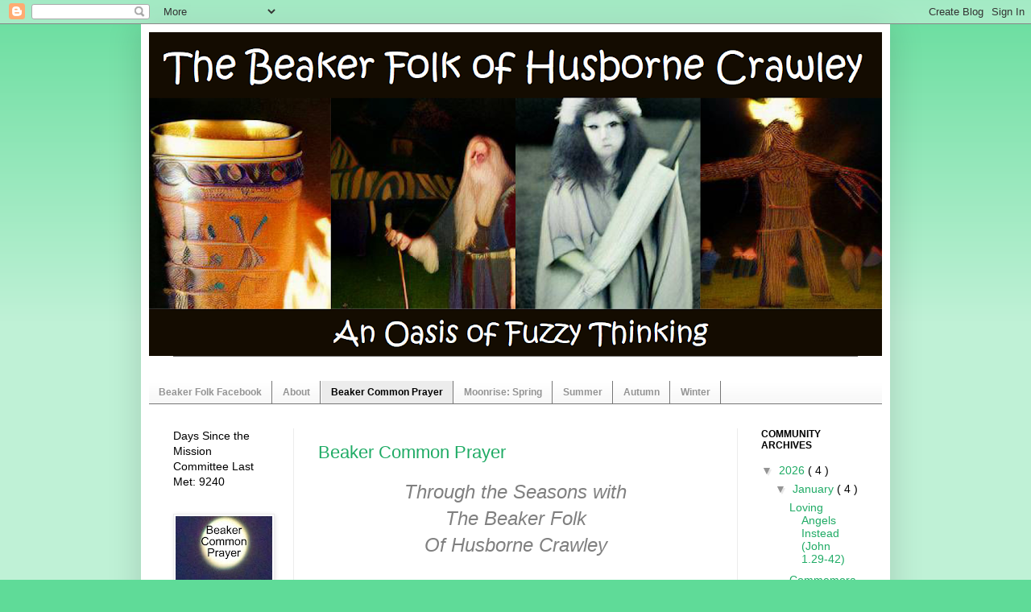

--- FILE ---
content_type: text/html; charset=UTF-8
request_url: https://cyber-coenobites.blogspot.com/p/beaker-common-prayer.html
body_size: 66143
content:
<!DOCTYPE html>
<html class='v2' dir='ltr' xmlns='http://www.w3.org/1999/xhtml' xmlns:b='http://www.google.com/2005/gml/b' xmlns:data='http://www.google.com/2005/gml/data' xmlns:expr='http://www.google.com/2005/gml/expr'>
<head>
<link href='https://www.blogger.com/static/v1/widgets/335934321-css_bundle_v2.css' rel='stylesheet' type='text/css'/>
<meta content='IE=EmulateIE7' http-equiv='X-UA-Compatible'/>
<meta content='H18L4vpoqhmOCL6_jEq5HryY05ClLcUbit7nfKBVBx4' name='google-site-verification'/>
<meta content='width=1100' name='viewport'/>
<meta content='text/html; charset=UTF-8' http-equiv='Content-Type'/>
<meta content='blogger' name='generator'/>
<link href='https://cyber-coenobites.blogspot.com/favicon.ico' rel='icon' type='image/x-icon'/>
<link href='https://cyber-coenobites.blogspot.com/p/beaker-common-prayer.html' rel='canonical'/>
<link rel="alternate" type="application/atom+xml" title="Beaker Folk of Husborne Crawley - Atom" href="https://cyber-coenobites.blogspot.com/feeds/posts/default" />
<link rel="alternate" type="application/rss+xml" title="Beaker Folk of Husborne Crawley - RSS" href="https://cyber-coenobites.blogspot.com/feeds/posts/default?alt=rss" />
<link rel="service.post" type="application/atom+xml" title="Beaker Folk of Husborne Crawley - Atom" href="https://www.blogger.com/feeds/4795284845836270713/posts/default" />
<!--Can't find substitution for tag [blog.ieCssRetrofitLinks]-->
<meta content='https://cyber-coenobites.blogspot.com/p/beaker-common-prayer.html' property='og:url'/>
<meta content='Beaker Common Prayer' property='og:title'/>
<meta content='Through the Seasons with The Beaker Folk Of Husborne Crawley   Now available: the free e-book version   Of the People Called Beaker    -  Fo...' property='og:description'/>
<title>
Beaker Folk of Husborne Crawley: Beaker Common Prayer
</title>
<meta content='teh3PSvK7PhwHn_FskOdTk5NaLeTGD7mcsxEF0Nm68Y' name='google-site-verification'/>
<style id='page-skin-1' type='text/css'><!--
/*
-----------------------------------------------
Blogger Template Style
Name:     Simple
Designer: Josh Peterson
URL:      www.noaesthetic.com
----------------------------------------------- */
/* Variable definitions
====================
<Variable name="keycolor" description="Main Color" type="color" default="#66bbdd"/>
<Group description="Page Text" selector=".content-inner">
<Variable name="body.font" description="Font" type="font"
default="normal normal 12px Arial, Tahoma, Helvetica, FreeSans, sans-serif"/>
<Variable name="body.text.color" description="Text Color" type="color" default="#222222"/>
</Group>
<Group description="Backgrounds" selector=".body-fauxcolumns-outer">
<Variable name="body.background.color" description="Outer Background" type="color" default="#66bbdd"/>
<Variable name="content.background.color" description="Main Background" type="color" default="#ffffff"/>
<Variable name="header.background.color" description="Header Background" type="color" default="transparent"/>
</Group>
<Group description="Links" selector=".main-outer">
<Variable name="link.color" description="Link Color" type="color" default="#2288bb"/>
<Variable name="link.visited.color" description="Visited Color" type="color" default="#888888"/>
<Variable name="link.hover.color" description="Hover Color" type="color" default="#33aaff"/>
</Group>
<Group description="Blog Title" selector=".header">
<Variable name="header.font" description="Font" type="font"
default="normal normal 60px Arial, Tahoma, Helvetica, FreeSans, sans-serif"/>
<Variable name="header.text.color" description="Title Color" type="color" default="#3399bb" />
<Variable name="description.text.color" description="Description Color" type="color"
default="#777777" />
</Group>
<Group description="Tabs Text" selector=".tabs-outer .PageList">
<Variable name="tabs.font" description="Font" type="font"
default="normal normal 14px Arial, Tahoma, Helvetica, FreeSans, sans-serif"/>
<Variable name="tabs.text.color" description="Text Color" type="color" default="#999999"/>
<Variable name="tabs.selected.text.color" description="Selected Color" type="color" default="#000000"/>
</Group>
<Group description="Tabs Background" selector=".tabs-outer .PageList">
<Variable name="tabs.background.color" description="Background Color" type="color" default="#f5f5f5"/>
<Variable name="tabs.selected.background.color" description="Selected Color" type="color" default="#eeeeee"/>
</Group>
<Group description="Post Title" selector=".post">
<Variable name="post.title.font" description="Font" type="font"
default="normal normal 22px Arial, Tahoma, Helvetica, FreeSans, sans-serif"/>
</Group>
<Group description="Date Header" selector=".date-header">
<Variable name="date.header.color" description="Text Color" type="color"
default="#000000"/>
<Variable name="date.header.background.color" description="Background Color" type="color"
default="transparent"/>
</Group>
<Group description="Post Footer" selector=".post-footer">
<Variable name="post.footer.text.color" description="Text Color" type="color" default="#666666"/>
<Variable name="post.footer.background.color" description="Background Color" type="color"
default="#f9f9f9"/>
<Variable name="post.footer.border.color" description="Shadow Color" type="color" default="#eeeeee"/>
</Group>
<Group description="Gadgets" selector=".sidebar .widget">
<Variable name="widget.title.font" description="Title Font" type="font"
default="normal bold 11px Arial, Tahoma, Helvetica, FreeSans, sans-serif"/>
<Variable name="widget.title.text.color" description="Title Color" type="color" default="#000000"/>
<Variable name="widget.alternate.text.color" description="Alternate Color" type="color" default="#999999"/>
</Group>
<Group description="Images" selector=".main-inner">
<Variable name="image.background.color" description="Background Color" type="color" default="#ffffff"/>
<Variable name="image.border.color" description="Border Color" type="color" default="#eeeeee"/>
<Variable name="image.text.color" description="Caption Text Color" type="color" default="#000000"/>
</Group>
<Group description="Accents" selector=".content-inner">
<Variable name="body.rule.color" description="Separator Line Color" type="color" default="#eeeeee"/>
<Variable name="tabs.border.color" description="Tabs Border Color" type="color" default="#ececec"/>
</Group>
<Variable name="body.background" description="Body Background" type="background"
color="#5fdb98" default="$(color) none repeat scroll top left"/>
<Variable name="body.background.override" description="Body Background Override" type="string" default=""/>
<Variable name="body.background.gradient.cap" description="Body Gradient Cap" type="url"
default="url(http://www.blogblog.com/1kt/simple/gradients_light.png)"/>
<Variable name="body.background.gradient.tile" description="Body Gradient Tile" type="url"
default="url(http://www.blogblog.com/1kt/simple/body_gradient_tile_light.png)"/>
<Variable name="content.background.color.selector" description="Content Background Color Selector" type="string" default=".content-inner"/>
<Variable name="content.padding" description="Content Padding" type="length" default="10px"/>
<Variable name="content.padding.horizontal" description="Content Horizontal Padding" type="length" default="10px"/>
<Variable name="content.shadow.spread" description="Content Shadow Spread" type="length" default="40px"/>
<Variable name="content.shadow.spread.webkit" description="Content Shadow Spread (WebKit)" type="length" default="5px"/>
<Variable name="content.shadow.spread.ie" description="Content Shadow Spread (IE)" type="length" default="10px"/>
<Variable name="main.border.width" description="Main Border Width" type="length" default="0"/>
<Variable name="header.background.gradient" description="Header Gradient" type="url" default="none"/>
<Variable name="header.shadow.offset.left" description="Header Shadow Offset Left" type="length" default="-1px"/>
<Variable name="header.shadow.offset.top" description="Header Shadow Offset Top" type="length" default="-1px"/>
<Variable name="header.shadow.spread" description="Header Shadow Spread" type="length" default="1px"/>
<Variable name="header.padding" description="Header Padding" type="length" default="30px"/>
<Variable name="header.border.size" description="Header Border Size" type="length" default="1px"/>
<Variable name="header.bottom.border.size" description="Header Bottom Border Size" type="length" default="1px"/>
<Variable name="header.border.horizontalsize" description="Header Horizontal Border Size" type="length" default="0"/>
<Variable name="description.text.size" description="Description Text Size" type="string" default="140%"/>
<Variable name="tabs.margin.top" description="Tabs Margin Top" type="length" default="0" />
<Variable name="tabs.margin.side" description="Tabs Side Margin" type="length" default="30px" />
<Variable name="tabs.background.gradient" description="Tabs Background Gradient" type="url"
default="url(http://www.blogblog.com/1kt/simple/gradients_light.png)"/>
<Variable name="tabs.border.width" description="Tabs Border Width" type="length" default="1px"/>
<Variable name="tabs.bevel.border.width" description="Tabs Bevel Border Width" type="length" default="1px"/>
<Variable name="date.header.padding" description="Date Header Padding" type="string" default="inherit"/>
<Variable name="date.header.letterspacing" description="Date Header Letter Spacing" type="string" default="inherit"/>
<Variable name="post.margin.bottom" description="Post Bottom Margin" type="length" default="25px"/>
<Variable name="image.border.small.size" description="Image Border Small Size" type="length" default="2px"/>
<Variable name="image.border.large.size" description="Image Border Large Size" type="length" default="5px"/>
<Variable name="page.width.selector" description="Page Width Selector" type="string" default=".region-inner"/>
<Variable name="page.width" description="Page Width" type="string" default="auto"/>
<Variable name="main.section.margin" description="Main Section Margin" type="length" default="15px"/>
<Variable name="main.padding" description="Main Padding" type="length" default="15px"/>
<Variable name="main.padding.top" description="Main Padding Top" type="length" default="30px"/>
<Variable name="main.padding.bottom" description="Main Padding Bottom" type="length" default="30px"/>
<Variable name="paging.background"
color="#ffffff"
description="Background of blog paging area" type="background"
default="transparent none no-repeat scroll top center"/>
<Variable name="footer.bevel" description="Bevel border length of footer" type="length" default="0"/>
<Variable name="startSide" description="Side where text starts in blog language" type="automatic" default="left"/>
<Variable name="endSide" description="Side where text ends in blog language" type="automatic" default="right"/>
*/
/* Content
----------------------------------------------- */
body {
font: normal normal 14px Arial, Tahoma, Helvetica, FreeSans, sans-serif;
color: #000000;
background: #5fdb98 none repeat scroll top left;
padding: 0 40px 40px 40px;
}
body.mobile {
padding: 0 5px 5px;
}
html body .region-inner {
min-width: 0;
max-width: 100%;
width: auto;
}
a:link {
text-decoration:none;
color: #1fab65;
}
a:visited {
text-decoration:none;
color: #828282;
}
a:hover {
text-decoration:underline;
color: #29ffa7;
}
.body-fauxcolumn-outer .fauxcolumn-inner {
background: transparent url(//www.blogblog.com/1kt/simple/body_gradient_tile_light.png) repeat scroll top left;
_background-image: none;
}
.body-fauxcolumn-outer .cap-top {
position: absolute;
z-index: 1;
height: 400px;
width: 100%;
background: #5fdb98 none repeat scroll top left;
}
.body-fauxcolumn-outer .cap-top .cap-left {
width: 100%;
background: transparent url(//www.blogblog.com/1kt/simple/gradients_light.png) repeat-x scroll top left;
_background-image: none;
}
.content-outer {
-moz-box-shadow: 0 0 40px rgba(0, 0, 0, .15);
-webkit-box-shadow: 0 0 5px rgba(0, 0, 0, .15);
-goog-ms-box-shadow: 0 0 10px #333333;
box-shadow: 0 0 40px rgba(0, 0, 0, .15);
margin-bottom: 1px;
}
.content-inner {
padding: 10px 10px;
}
.content-inner {
background-color: #ffffff;
}
/* Header
----------------------------------------------- */
.header-outer {
background: rgba(0,0,0,0) none repeat-x scroll 0 -400px;
_background-image: none;
}
.Header h1 {
font: italic bold 45px Arial, Tahoma, Helvetica, FreeSans, sans-serif;
color: #2fae65;
text-shadow: -1px -1px 1px rgba(0, 0, 0, .2);
}
.Header h1 a {
color: #2fae65;
}
.Header .description {
font-size: 300%;
color: #6f6f6f;
}
.header-inner .Header .titlewrapper {
padding: 5px 1px;
}
.header-inner .Header .descriptionwrapper {
padding: 0 1px;
}
/* Tabs
----------------------------------------------- */
.tabs-inner .section:first-child {
border-top: 1px solid #767676;
}
.tabs-inner .section:first-child ul {
margin-top: -1px;
border-top: 1px solid #767676;
border-left: 0 solid #767676;
border-right: 0 solid #767676;
}
.tabs-inner .widget ul {
background: #f3f3f3 url(//www.blogblog.com/1kt/simple/gradients_light.png) repeat-x scroll 0 -800px;
_background-image: none;
border-bottom: 1px solid #767676;
margin-top: 0;
margin-left: -30px;
margin-right: -30px;
}
.tabs-inner .widget li a {
display: inline-block;
padding: .6em 1em;
font: normal bold 12px Arial, Tahoma, Helvetica, FreeSans, sans-serif;
color: #949494;
border-left: 1px solid #ffffff;
border-right: 1px solid #767676;
}
.tabs-inner .widget li:first-child a {
border-left: none;
}
.tabs-inner .widget li.selected a, .tabs-inner .widget li a:hover {
color: #000000;
background-color: #ececec;
text-decoration: none;
}
/* Columns
----------------------------------------------- */
.main-outer {
border-top: 0 solid #ececec;
}
.fauxcolumn-left-outer .fauxcolumn-inner {
border-right: 1px solid #ececec;
}
.fauxcolumn-right-outer .fauxcolumn-inner {
border-left: 1px solid #ececec;
}
/* Headings
----------------------------------------------- */
h2 {
margin: 0 0 1em 0;
font: normal bold 12px Arial, Tahoma, Helvetica, FreeSans, sans-serif;
color: #000000;
text-transform: uppercase;
}
/* Widgets
----------------------------------------------- */
.widget .zippy {
color: #949494;
text-shadow: 2px 2px 1px rgba(0, 0, 0, .1);
}
.widget .popular-posts ul {
list-style: none;
}
/* Posts
----------------------------------------------- */
.date-header span {
background-color: rgba(0,0,0,0);
color: #f0f0f0;
padding: inherit;
letter-spacing: inherit
}
.main-inner {
padding-top: 30px;
padding-bottom: 30px;
}
.main-inner .column-center-inner {
padding: 0 15px;
}
.main-inner .column-center-inner .section {
margin: 0 15px;
}
.post {
margin: 0 0 25px 0;
}
h3.post-title, .comments h4 {
font: normal normal 22px Arial, Tahoma, Helvetica, FreeSans, sans-serif;
margin: .75em 0 0;
}
.post-body {
font-size: 110%;
line-height: 1.4;
position: relative;
}
.post-body img, .post-body .tr-caption-container, .Profile img, .Image img,
.BlogList .item-thumbnail img {
padding: 2px;
background: #ffffff;
border: 1px solid #ececec;
-moz-box-shadow: 1px 1px 5px rgba(0, 0, 0, .1);
-webkit-box-shadow: 1px 1px 5px rgba(0, 0, 0, .1);
box-shadow: 1px 1px 5px rgba(0, 0, 0, .1);
}
.post-body img, .post-body .tr-caption-container {
padding: 5px;
}
.post-body .tr-caption-container {
color: #000000;
}
.post-body .tr-caption-container img {
padding: 0;
background: transparent;
border: none;
-moz-box-shadow: 0 0 0 rgba(0, 0, 0, .1);
-webkit-box-shadow: 0 0 0 rgba(0, 0, 0, .1);
box-shadow: 0 0 0 rgba(0, 0, 0, .1);
}
.post-header {
margin: 0 0 1.5em;
line-height: 1.6;
font-size: 90%;
}
.post-footer {
margin: 20px -2px 0;
padding: 5px 10px;
color: #5a5a5a;
background-color: #f7f7f7;
border-bottom: 1px solid #ececec;
line-height: 1.6;
font-size: 90%;
}
#comments .comment-author {
padding-top: 1.5em;
border-top: 1px solid #ececec;
background-position: 0 1.5em;
}
#comments .comment-author:first-child {
padding-top: 0;
border-top: none;
}
.avatar-image-container {
margin: .2em 0 0;
}
#comments .avatar-image-container img {
border: 1px solid #ececec;
}
/* Accents
---------------------------------------------- */
.section-columns td.columns-cell {
border-left: 1px solid #ececec;
}
.blog-pager {
background: transparent none no-repeat scroll top center;
}
.blog-pager-older-link, .home-link,
.blog-pager-newer-link {
background-color: #ffffff;
padding: 5px;
}
.footer-outer {
border-top: 0 dashed #bbbbbb;
}

--></style>
<style id='template-skin-1' type='text/css'><!--
body {
min-width: 930px;
}
.content-outer, .content-fauxcolumn-outer, .region-inner {
min-width: 930px;
max-width: 930px;
_width: 930px;
}
.main-inner .columns {
padding-left: 180px;
padding-right: 180px;
}
.main-inner .fauxcolumn-center-outer {
left: 180px;
right: 180px;
/* IE6 does not respect left and right together */
_width: expression(this.parentNode.offsetWidth -
parseInt("180px") -
parseInt("180px") + 'px');
}
.main-inner .fauxcolumn-left-outer {
width: 180px;
}
.main-inner .fauxcolumn-right-outer {
width: 180px;
}
.main-inner .column-left-outer {
width: 180px;
right: 100%;
margin-left: -180px;
}
.main-inner .column-right-outer {
width: 180px;
margin-right: -180px;
}
#layout {
min-width: 0;
}
#layout .content-outer {
min-width: 0;
width: 800px;
}
#layout .region-inner {
min-width: 0;
width: auto;
}
--></style>
<script src="//code.jquery.com/jquery-latest.min.js"></script>
<link href='https://www.blogger.com/dyn-css/authorization.css?targetBlogID=4795284845836270713&amp;zx=ad40d15f-f525-4110-92d0-524b2921a314' media='none' onload='if(media!=&#39;all&#39;)media=&#39;all&#39;' rel='stylesheet'/><noscript><link href='https://www.blogger.com/dyn-css/authorization.css?targetBlogID=4795284845836270713&amp;zx=ad40d15f-f525-4110-92d0-524b2921a314' rel='stylesheet'/></noscript>
<meta name='google-adsense-platform-account' content='ca-host-pub-1556223355139109'/>
<meta name='google-adsense-platform-domain' content='blogspot.com'/>

</head>
<body class='loading'>
<div class='navbar section' id='navbar'><div class='widget Navbar' data-version='1' id='Navbar1'><script type="text/javascript">
    function setAttributeOnload(object, attribute, val) {
      if(window.addEventListener) {
        window.addEventListener('load',
          function(){ object[attribute] = val; }, false);
      } else {
        window.attachEvent('onload', function(){ object[attribute] = val; });
      }
    }
  </script>
<div id="navbar-iframe-container"></div>
<script type="text/javascript" src="https://apis.google.com/js/platform.js"></script>
<script type="text/javascript">
      gapi.load("gapi.iframes:gapi.iframes.style.bubble", function() {
        if (gapi.iframes && gapi.iframes.getContext) {
          gapi.iframes.getContext().openChild({
              url: 'https://www.blogger.com/navbar/4795284845836270713?pa\x3d6533383477196830273\x26origin\x3dhttps://cyber-coenobites.blogspot.com',
              where: document.getElementById("navbar-iframe-container"),
              id: "navbar-iframe"
          });
        }
      });
    </script><script type="text/javascript">
(function() {
var script = document.createElement('script');
script.type = 'text/javascript';
script.src = '//pagead2.googlesyndication.com/pagead/js/google_top_exp.js';
var head = document.getElementsByTagName('head')[0];
if (head) {
head.appendChild(script);
}})();
</script>
</div></div>
<div class='body-fauxcolumns'>
<div class='fauxcolumn-outer body-fauxcolumn-outer'>
<div class='cap-top'>
<div class='cap-left'></div>
<div class='cap-right'></div>
</div>
<div class='fauxborder-left'>
<div class='fauxborder-right'></div>
<div class='fauxcolumn-inner'>
</div>
</div>
<div class='cap-bottom'>
<div class='cap-left'></div>
<div class='cap-right'></div>
</div>
</div>
</div>
<div class='content'>
<div class='content-fauxcolumns'>
<div class='fauxcolumn-outer content-fauxcolumn-outer'>
<div class='cap-top'>
<div class='cap-left'></div>
<div class='cap-right'></div>
</div>
<div class='fauxborder-left'>
<div class='fauxborder-right'></div>
<div class='fauxcolumn-inner'>
</div>
</div>
<div class='cap-bottom'>
<div class='cap-left'></div>
<div class='cap-right'></div>
</div>
</div>
</div>
<div class='content-outer'>
<div class='content-cap-top cap-top'>
<div class='cap-left'></div>
<div class='cap-right'></div>
</div>
<div class='fauxborder-left content-fauxborder-left'>
<div class='fauxborder-right content-fauxborder-right'></div>
<div class='content-inner'>
<header>
<div class='header-outer'>
<div class='header-cap-top cap-top'>
<div class='cap-left'></div>
<div class='cap-right'></div>
</div>
<div class='fauxborder-left header-fauxborder-left'>
<div class='fauxborder-right header-fauxborder-right'></div>
<div class='region-inner header-inner'>
<div class='header section' id='header'><div class='widget Header' data-version='1' id='Header1'>
<div id='header-inner'>
<a href='https://cyber-coenobites.blogspot.com/' style='display: block'>
<img alt='Beaker Folk of Husborne Crawley' height='402px; ' id='Header1_headerimg' src='https://blogger.googleusercontent.com/img/a/AVvXsEjlKgFOi0afKfj2TiTEHrjamUbClF1sVqAHRVFKw3StzyEXItlB9HEMnU2bPhzxS3xUVLzN3wH7iQvWv2eRKV6XkX1-tPGjV7a4GYcQ5wdzRj4U8u6-OXAmJowM0OD_ZHon9_V_q6VDODntbeTSzkpD5nBoNegRj_EpIQc6Mbg8hjlGapqBEI8ySSMC=s910' style='display: block' width='910px; '/>
</a>
</div>
</div></div>
</div>
</div>
<div class='header-cap-bottom cap-bottom'>
<div class='cap-left'></div>
<div class='cap-right'></div>
</div>
</div>
</header>
<div class='tabs-outer'>
<div class='tabs-cap-top cap-top'>
<div class='cap-left'></div>
<div class='cap-right'></div>
</div>
<div class='fauxborder-left tabs-fauxborder-left'>
<div class='fauxborder-right tabs-fauxborder-right'></div>
<div class='region-inner tabs-inner'>
<div class='tabs no-items section' id='crosscol'></div>
<div class='tabs section' id='crosscol-overflow'><div class='widget PageList' data-version='1' id='PageList1'>
<h2>
Pages
</h2>
<div class='widget-content'>
<ul>
<li>
<a href='https://www.facebook.com/BeakerFolkofHusborneCrawley'>
Beaker Folk Facebook
</a>
</li>
<li>
<a href='https://cyber-coenobites.blogspot.com/p/folk.html'>
About
</a>
</li>
<li class='selected'>
<a href='https://cyber-coenobites.blogspot.com/p/beaker-common-prayer.html'>
Beaker Common Prayer
</a>
</li>
<li>
<a href='https://cyber-coenobites.blogspot.com/p/moonrise-over-crawley-crossing_31.html'>
Moonrise: Spring
</a>
</li>
<li>
<a href='https://cyber-coenobites.blogspot.com/p/summer.html'>
Summer
</a>
</li>
<li>
<a href='https://cyber-coenobites.blogspot.com/p/autumn.html'>
Autumn
</a>
</li>
<li>
<a href='https://cyber-coenobites.blogspot.com/p/winter.html'>
Winter
</a>
</li>
</ul>
<div class='clear'></div>
</div>
</div></div>
</div>
</div>
<div class='tabs-cap-bottom cap-bottom'>
<div class='cap-left'></div>
<div class='cap-right'></div>
</div>
</div>
<div class='main-outer'>
<div class='main-cap-top cap-top'>
<div class='cap-left'></div>
<div class='cap-right'></div>
</div>
<div class='fauxborder-left main-fauxborder-left'>
<div class='fauxborder-right main-fauxborder-right'></div>
<div class='region-inner main-inner'>
<div class='columns fauxcolumns'>
<div class='fauxcolumn-outer fauxcolumn-center-outer'>
<div class='cap-top'>
<div class='cap-left'></div>
<div class='cap-right'></div>
</div>
<div class='fauxborder-left'>
<div class='fauxborder-right'></div>
<div class='fauxcolumn-inner'>
</div>
</div>
<div class='cap-bottom'>
<div class='cap-left'></div>
<div class='cap-right'></div>
</div>
</div>
<div class='fauxcolumn-outer fauxcolumn-left-outer'>
<div class='cap-top'>
<div class='cap-left'></div>
<div class='cap-right'></div>
</div>
<div class='fauxborder-left'>
<div class='fauxborder-right'></div>
<div class='fauxcolumn-inner'>
</div>
</div>
<div class='cap-bottom'>
<div class='cap-left'></div>
<div class='cap-right'></div>
</div>
</div>
<div class='fauxcolumn-outer fauxcolumn-right-outer'>
<div class='cap-top'>
<div class='cap-left'></div>
<div class='cap-right'></div>
</div>
<div class='fauxborder-left'>
<div class='fauxborder-right'></div>
<div class='fauxcolumn-inner'>
</div>
</div>
<div class='cap-bottom'>
<div class='cap-left'></div>
<div class='cap-right'></div>
</div>
</div>
<!-- corrects IE6 width calculation -->
<div class='columns-inner'>
<div class='column-center-outer'>
<div class='column-center-inner'>
<div class='main section' id='main'><div class='widget Blog' data-version='1' id='Blog1'>
<div class='blog-posts hfeed'>

                                        <div class="date-outer">
                                      

                                        <div class="date-posts">
                                      
<div class='post-outer'>
<div class='post hentry'>
<a name='6533383477196830273'></a>
<h3 class='post-title entry-title'>
<a href='https://cyber-coenobites.blogspot.com/p/beaker-common-prayer.html'>
Beaker Common Prayer
</a>
</h3>
<div class='post-header'>
<div class='post-header-line-1'>
<span class='post-author vcard'>
</span>
</div>
</div>
<div class='post-body entry-content'>
<div style="text-align: center;"><span class="Apple-style-span" style="color: grey; font-family: Arial;"><em><span class="Apple-style-span" style="font-size: x-large;">Through the Seasons with</span></em></span></div><div style="text-align: center;"><span style="color: grey; font-family: Arial;"><em><span class="Apple-style-span" style="font-size: x-large;">The Beaker Folk</span></em></span></div><div style="text-align: center;"><span style="color: grey; font-family: Arial;"><em><span class="Apple-style-span" style="font-size: x-large;">Of Husborne Crawley</span></em></span></div><span style="font-family: Arial;"><strong><span class="Apple-style-span" style="font-size: small;"><span class="Apple-style-span" style="font-size: 12px;"><span class="Apple-style-span" style="font-size: x-large;"><span class="Apple-style-span" style="font-size: 21px;"><br />
</span></span></span></span></strong></span><br />
<span style="font-family: Arial;"><strong><span class="Apple-style-span" style="font-size: small;"><span class="Apple-style-span" style="font-size: 12px;"><span class="Apple-style-span" style="font-size: x-large;"><span class="Apple-style-span" style="font-size: 21px;">Now available: the <a href="http://www.lulu.com/product/ebook/beaker-common-prayer/17177060">free e-book version</a></span></span></span></span></strong></span><br />
<span style="font-family: Arial;"><strong><span class="Apple-style-span" style="font-size: small;"><span class="Apple-style-span" style="font-size: 12px;"><span class="Apple-style-span" style="font-size: x-large;"><span class="Apple-style-span" style="font-size: 21px;"><br />
</span></span></span></span><span class="Apple-style-span" style="font-family: 'Times New Roman';"><span class="Apple-style-span" style="font-size: x-large;">Of the People Called Beaker<span class="Apple-style-span" style="font-size: medium; font-weight: normal;">&nbsp;</span></span></span></strong></span><br />
<span style="font-family: Arial;"><strong><span class="Apple-style-span" style="font-family: 'Times New Roman';"><span class="Apple-style-span" style="font-size: x-large;"><span class="Apple-style-span" style="font-size: medium; font-weight: normal;">-&nbsp;</span><span class="Apple-style-span" style="font-size: 24px;">Foreword by Archdruid Eileen.</span></span></span></strong></span><br />
I am delighted to share with you this Beaker Common Prayer book.  When I founded the Beaker Folk of Husborne Crawley in 2003, I never dreamed that the movement would thrive in the way that it has.  But to understand the Beaker Folk, you have to understand where I myself came from.<br />
I was brought up in a branch of the Obscure Primitive Methodists.  So primitive that they banned all forms of artificial light and heating in worship.  I have memories of services in the middle of winter, singing Wesley's great hymns in pitch darkness while wrapped in eight jumpers and a sleeping bag.  They were people of great devotion, with a tendency to suffer badly from frostbite.  <br />
Mummy and Daddy were fairly comfortably off, and able to send me to a girl's public school in the Midlands.  That school could feed 400 girls for about sixpence a head each, while charging their parents the equivalent of the national average wage for the privilege.  Maybe that was part of what inspired me in founding the Beaker Folk so many years later.  While I was studying for my degree at St Hilda's, Mummy and Daddy suffered that terrible accident with the hay-baler, an event that encouraged me to pursue my career in the Health and Safety industry.  After Oxford I moved back to the Great House, and commuted around the country checking out building sites and farms.  And then closing them down.<br />
But after fifteen years of dealing with the innuendoes of builders and then slapping safety orders on them, I realized I was missing something.  Something on the spiritual plane.  And so I hung up my hi-viz vest and steel toe-caps, and went on a pilgrimage to discover who I was.  I tried it all &#8211; Iona Community, Jerusalem, Walsingham, India &#8211; even a group in Stewartby who worshipped Guinea Pigs as gods.   But nowhere could quite meet the spiritual yearning in my soul.<br />
It was while attending a Taizé service in Basingstoke that I realised what was missing.  You can talk about Wesley's warmed heart, about Moses on the mount ain, about Robert Bruce and the spider &#8211; even about Tony Blair, Gordon Brown and the Granita.  But this was my moment.  The right hemisphere - emotional, spiritual, mystical - spoke straight to the left, logical, one.  And the truth came to me in three revelations.  I think of them as the three jigsaw pieces of the Beaker religion.<br />
I can share these three fragments of truth with you.  Because let's face it, they've made me happy.  So why shouldn't they make you happy as well?  And they are these.<br />
Secret 1 - People want to feel good in religion.  They want to feel connected to the Ultimate &#8211; whatever that represents.  Oh yeah, there's a few that really like to feel bad &#8211; who bash themselves over the head with guilt, see the darkness of what some call sin, and the challenges of temptation - and make everyone else around them feel the same way.  But who wants to hang around with them?  They're just depressing.  The ones who want to feel a connection with the Divine &#8211; they don't necessarily want to be challenged.  They just want to feel good.<br />
Secret 2 - Retreat centres are amazing places.  People go there and you can offer them plain food, give them menial tasks to do (tell them it's "discipline"), just leave them to their own devices (and call it "space").  And then you charge them a fortune.  Just like my old school.<br />
Secret 3 - It's not good enough to let people discover themselves.  People have to go abroad to learn news of home.  If you offer them the good old Church of England, they'll think of musty hassocks and dodgy cassocks and stay at home of a Sunday morning.  But offer them Celtic Christianity and they'll hear the wind blowing over the heather and the waves crashing on Iona's shores.  You can tell them to listen to the "whisper of the Wild Goose" &#8211; as if wild geese whisper.  They honk.   But never mind, if it keeps the punters happy tell you can tell them that wild geese sing 15<sup>th</sup> century madrigals.  Let people sing in Latin and they won't understand it and they'll be released from their mundane lives.  Tell them it's Primeval Mystic Truth, discovered by the Ancients, and they'll swallow anything you want to feed them.  Tell them it's primeval spiritualism, and brings you one-ness with the universe, and they'll give you all their money.<br />
So I was looking for a form of exotic spirituality that would let me make a fortune.  But which one?  I had a large house with plenty of space to expand, so it had to be rooted in the Bedfordshire landscape somehow.   The Celts had been done.  And Buddhism's just so Islington, don't you think?  I thought of traditional Norman spirituality &#8211; but no-one's gonna buy sitting in a Gothic chapel mumbling unintelligibly.  Apart from the Prayer Book Society.  But sitting up late in my conservatory one night, reading about the mystery of the Amesbury Archer, it all fell together.  Because this early Bronze-Age man, buried within the environs of Stonehenge, was a Beaker Person.  My third piece was in place.<br />
Consider what we know about the Beaker Folk.<br />
<br />
<br />
<ul><li>They were earlier than the Celts, so they must have been even more exotic and spiritual.</li>
<li>They built Stonehenge.</li>
<li>So they must have had druids.</li>
<li>And the use of stones in worship. (We tend towards pebbles rather than 20 ton sarsen blocks. Easier to move).</li>
<li>We like the word "folk". Makes you feel all comfy and arran-sweaterish.<strong><em><br />
</em></strong></li>
<li>They probably had tea lights.  Obviously, not like our modern tea lights.  Probably made of tallow and smelt disgusting, and they hadn't discovered aluminium.  But in an era before electricity, and without access to olive oil, they must have made  use of some kind of tea light-related technology.</li>
<li>They were peaceful and gentle - except when massacring their neighbours to steal their wives and sheep.</li>
</ul>And better even than all of this (but a root cause of much of the above) - we don't really know very much about them at all. So anything we can imagine about them - must be right.  Which is really important when you're building your own religion out of fuzzy feelings and wishful thinking.<br />
From this discovery to opening the Great House as the Beaker retreat house and the building of the whole Beaker Folk community was just a matter of a minor amount of interior redevelopment (making use of my contacts in the building world) and knocking up some liturgy.  The rest is history.<br />
So welcome to the Beaker Folk of Husborne Crawley.  A place where the environment is respected.  Where no bunny goes un-hugged.  Where elven singing echoes among the trees at every full moon.  Come and stay for a weekend of cleansing, de-tox your mind from modern thoughts. And if you like us, and you start to feel in touch with your true self &#8211; why not stay?  To paraphrase PT Barnum, there's always room for one more.<br />
<br />
<br />
<br />
<br />
<div style="margin-left: 36pt; text-align: center;"><span style="font-size: 10pt;"><em>Archdruid Eileen</em></span></div><div style="margin-left: 36pt; text-align: center;"><span style="font-size: 10pt;"><em>Lencten 2009</em></span></div><h1>Husborne Crawley</h1>Best described as a straggling village, consisting of a number of "ends", on the borders of the county of Bedfordshire and the People's Republic of Milton Keynes.  Husborne Crawley combines the best of the traditional rural environment, with unrivalled transport links.  It is historically a part of the estate of the Dukes of Bedford, which is why one boundary of the village is the enormous wall which runs for a couple of miles down the Woburn road, keeping us out of the safari park.  And if they thought of living in a village that is bounded by a gigantic wall makes you think of the Cold War, suspicion and secret informers &#8211; then you'll be in just the right hands when you meet Archdruid Eileen.<br />
<span class="Apple-style-span" style="font-size: 24px; font-weight: bold;"><br />
</span><br />
<span class="Apple-style-span" style="font-size: 24px; font-weight: bold;">Geology</span><br />
Husborne Crawley lies on the Greenstone Ridge &#8211; a band of sandstone lying across mid-Bedfordshire and north Bucks.  When first dug, the sandstone is indeed green.  However exposure to the air rapidly converts it to a more standard sandy colour.  We reckon that it was this apparently magical transformation that first drew the Beaker Folk to the area in the long centuries before the Common Era.  Also, being slightly elevated and draining well, it was a generally drier place to live than down in the clay vales below.  We believe that the descendants of those less well situated are still to be found in the villages of Woburn and Aspley Guise, to judge by the number of webbed feet among the inhabitants.<br />
Sand is made of silica, a form of crystal.  And as we know crystals have mystical healing powers, harnessing spiritual vibrations to promote well-being and heal migraines and haemorrhoids.   And sandstone therefore contains literally millions of micro-crystals.  So much better than one dirty great crystal, like you can get in those hippy shops on the high street.   Save your money &#8211; come down to Husborne Crawley and you can pick up a lump of sandstone for nothing!  OK, it may not look so pretty, and it's liable to shed bits of sand on your carpet, but it's cheap.<br />
<br />
<br />
<br />
<br />
<h2>Communications</h2>It's all very well imagining how great life would have been in the 7<sup>th</sup> century BC.  But it would be quite another one if you had to walk back to Fulham after a weekend's pilgrimage.  After a good Solstice celebration at Stonehenge, it must have taken weeks for everyone to get home.  So the good news for the modern pilgrim is that Husborne Crawley is ideal for transport links.<br />
Being highly environmentally sensitive, most Beaker People drive 4x4s.  After all, it's a big part of an eco-aware lifestyle, is imagining you live on a farm.  And for those who choose to visit by car, we're just two minutes from Junction 13 of the M1.  But if you prefer an even lower carbon footprint, we're only a mile from Ridgmont railway station.  With a bit of luck and a following wind, changing at either Bedford or Bletchley you could well get here from London in about a week.  And for those who prefer a more exciting journey, or for our international pilgrims, why not fly into Cranfield or Luton Airport?  If you come into Cranfield, Hnaef will personally collect you with the Beaker motor-rickshaw, giving a truly authentic experience as you sweep into the car park under the Megalithic Gateway.<br />
<br />
<br />
<br />
<br />
<h2>Nightlife</h2>Husborne Crawley nightlife is always going to be a bit limited &#8211; and your chances to enjoy it are necessarily going to be a bit sporadic, what with the moon-watching and dawn and sunset rituals.  Beaker Folk always like the winter, as we get the sunset stuff over nice and early and can get down the White Horse.  In the middle of summer it can all drag on a bit.  And of course in winter you can have a bit more of a lie-in before the dawn ceremony &#8211; very handy after a bit of a session the night before.<br />
Apart from the White Horse, there's always the option of other pubs in Aspley Guise and Ridgmont, and even restaurants in Woburn and Woburn Sands.  To be honest, given the scale of the optional contributions that we levy here at the Beaker Folk, we can't see any way you could afford to eat in Woburn anyway, if you were a long-term member of the Community.  Beaker People have been known to head for Milton Keynes or Luton for a bit of "excitement".  Generally they have found Milton Keynes to be OK, and we continue to hope that one day a survivor will return from Luton to tell us what the scene is like there.<span style="font-size: 20pt;"><strong><br />
</strong></span><br />
<br />
<br />
<br />
<br />
<h1>The Place of Worship</h1><span style="text-decoration: underline;"><strong><em>The Archdruid writes... </em></strong></span><br />
Here in Husborne Crawley we have many great advantages when it comes to arranging a suitable worship "space".  In the first place, many of our ceremonies take place outdoors, where we can pay suitable reverence to the heavens.  But when bad weather drives us inside, we have a number of suitable locations indoors.  And the good news is that, due to the designation of the estate as agricultural land, we can pretty well expand where we like.  And still claim subsidies.  Don't you just love the European Union?<br />
Until its unfortunate incineration during last year's "Night of a thousand tea lights", most Beaker worship took place in the Moot House.  The Moot House is now being reconstructed, slowly.  However in the meantime we have a number of alternative premises.  The Old Cow Shed is useful, although it can be embarrassing when Norbrek's in there with Kayleigh.  And we also have the use of the dining room in the Great House.  Speaking personally, it's a pain in the rear end, having some bunch of smelly mystics chanting in my dining room every evening.  So the sooner we can get the wattle thoroughly daubed on the roof of the rebuilt Moot House, the better in my book.<br />
The Moot House, once rebuilt, will have four doors &#8211; each facing sunrise or sunset on the solstices.  At every meeting of the Beaker Folk, we are thus reminded of the seasons of the year.  And it also means that we can celebrate these important occasions in the dry and &#8211; relatively &#8211; warm.  Not least because the new Moot House will have traditional under-floor heating beneath the traditional parquet flooring.  All powered by an under soil heat convertor, of course.  We in the Beaker Folk are nothing if not environmentally friendly.<br />
In traditional Protestant churches, the pews are arranged in straight lines facing towards the leader.  We consider that this reinforces a patriarchal, leader-centred approach to worship.  And why would we want to do that?  So Beaker worship takes place in a circle, where all are equal.  Obviously, the Druidic leadership team sits on chairs, while the other Folk sit on the floor.  But that is simply so direction can clearly be given, and not a reflection of hierarchy.  And they're chairs, not thrones.  But because we spend a lot of time in worship it is only appropriate that they should be very comfy chairs.<br />
At the centre of the Beaker Circle will be placed the Focus of worship.  The Focus will vary with the occasion.  For an important moon-related occasion, the centrepiece might be a doily.  Or if we are considering the beauty of creation, we might use a flower, or a pot plant.  But mostly we just stick with pebbles and tea lights.  Spiritual and yet portable, that's how we look at it.<br />
<br />
<h1>Of Music</h1>Here in Husborne Crawley we place great store by authenticity.  Needless to say this applies as much to the music with which we accompany our worship as to any other part of Beaker life.<br />
In the absence of any firm archaeological evidence, we can be fairly sure that the original Beaker People would have used ram's horns, flutes made out of water reeds and maybe some kind of stringed instruments like lutes.  So to obtain a comparable effect today we tend to use a mixture of tubas, guitars and ocarinas.  These seem to be fairly similar, and also it's all that anyone can play.  At least, Gardwulf says she can play the tuba, so we leave her to it.  The resultant discordant bellowing, twittering and twanging at least helps us to appreciate our periods of silent worship much better.  We're now saving up to buy a bodhran drum.  Nobody really has any rhythm, so we're not expecting to play it as such.  We just think it'll look really ethnic and traditional in the Singing Corner.<br />
In accordance with tradition, we ensure that we play music that is best described as vaguely folky.  The singing of Kum Baya is much less popular since the Archdruid pronounced the fatwa, but that leaves plenty of other music in the genre.  A certain amount of Bob Dylan's music is employed, the Lord of the Dance is always good to get the old folk clapping, and when we're feeling a bit down there's always something by Tom Waits or Leonard Cohen to cheer us up.  We did have that unfortunate event when Bryony played "Streets of London".  Celbert headed straight for Ridgmont Station, saying that kicking up the papers in a closed-down market seemed quite attractive compared to listening to Bryony.  We never saw him again.<br />
When celebrating the nativity of a pop star, as happens from time to time in the Beaker Calendar, the music group will perform renditions of that performer's hits.  This can really lift the atmosphere on Kirsty MacColl's or Kid Creole's birthday, but it can seriously bring you down if it's the nativity of Robert  Smith from the Cure.<br />
<br />
<br />
<h1>Of High-Visibility Clothing and Personal Protection Equipment</h1>Within the world of faith, wearing the appropriate clothing is very important.  Catholics wear albs, chasubles and (in extreme cases) birettas &#8211; although not all at the same time.  Their evangelical brethren (and sistren) reject such out-dated attire, and say that they should don modern clothing such as tweedy jackets and highly-coloured shirts with dog-collars, just like everyone else.  Methodist ministers of the old school can still occasionally be found wearing academic gowns, while the old ladies in the back rows of their chapels can often be found claiming that the dead animals on their heads are actually some kind of hat.<br />
Here in Husborne Crawley, we take the wearing of the appropriate clothing very seriously.  No Occasion is celebrated without the members of the Community donning the appropriate colour of hi-viz vests.  The standard yellow is suitable for Ordinary time, but red, green, pink and even lilac are all used at different times.<br />
There's a vicious rumour spreading the community that the reason we wear all this high-viz (and steel toe-capped boots at High Festivals) is that I picked up a job lot of the stuff during my days in Health and Safety, which I am flogging off at a decent margin.  And it is fair to say that I did buy quite a lot of surplus, and often unnecessary, personal protection equipment, during my former career.  But in no way can it be claimed I am profiteering.  Consider &#8211; many Beaker rituals take place in the dark, outside.  Some involve the use of heavy lifting equipment, or bath tubs welded onto shopping trolleys.  It is right and proper that I bear the duty of care for our people in these circumstances.<br />
Unfortunately it would appear that the hi-viz vests are not flame proof.  So we often have problems with the vests at ceremonies that involve bonfires.  Which is another good reason, apart from the purely ceremonial, why we like to keep beakers filled with water all over the place.<br />
<br />
<br />
<h1>Beaker Industry</h1>Archaeological research has drawn a picture of the great vibrancy of Beaker industry.  Even today we can see the sites of their activity &#8211; we particularly think of Grime's Graves in Norfolk, the home of the East Anglian flint industry in the 5<sup>th</sup> millennium BC.  In many ways Norfolk industry hasn't moved on that much since.<br />
It is a rule of the Beaker Folk that all members of the community should work.  We see it as spiritually edifying.  It also contributes greatly to the well-being of the community, paying the rates and helping with the upkeep of the buildings.  Clearly many of our community have part time or full-time day jobs &#8211; Hnaef, for example, as an instructor at a specialist archery school for people with no thumbs, is a Self-Supporting Druid - and could not be expected to carry out any other kind of labour during the working week.  So we let them take part at weekends instead.  We wouldn't want anyone to feel left out.<br />
<span class="Apple-style-span" style="font-size: 24px; font-weight: bold;">Doilies</span><br />
Beaker Folk love doilies. Partly this is because they remind us of a more genteel England, when doilies were encouraged and the legs of tables respectfully covered up.  When maiden aunts cycled through the mist to watch the cricket and the church sold warm beer to the village blacksmith.  And partly because in their whiteness and beauty, they remind us of the moon.<br />
It was therefore with great pleasure that we installed the doily press in the old cowshed of the farm.  The production of doilies takes place in two separate operations.  Firstly, using the hydraulic doily press, we stamp the shape and pattern of the doily into a wad of blanks.  Then, the Beater gets the job of banging the holes out of the doilies.  Holding a handful of doilies, the Beater will hammer the doilies against the Banging Bar while the residual paper is sucked away by an industrial-scale extractor.  Sadly the extractor doesn't work too well anymore, and the Beater can often end up coughing up lungfuls of lint for the next day or two.  Doily Lung is not yet a recognised industrial disease, but we live in dread of it becoming one.  Of the making of doilies there is no end.  Literally &#8211; we're doing so well now that we've had to put in a night shift.  Doily making is tedious, painful and tiring.  Or, as we put it in the brochure advertising pilgrimages, "soul-deepening".<br />
<br />
<br />
<h2>Flint-knapping</h2>Even more traditional than doily making is that of flint-knapping. In this activity some poor victim gets to bash two lumps of flint together in the hope of making something we can pass off as a traditional axe-head at the Beaker Shop.  Safety glasses are of course provided, but sadly they don't prevent one's impalement in other parts of the body by flying shards of flint.   All Beaker flint is ethically sourced by backing the van into the old chalk pit on Blows Downs in Dunstable, and loading up as much as we can before anyone notices. <br />
<span class="Apple-style-span" style="font-size: 24px; font-weight: bold;">Corn Dollies</span><br />
We'll be honest, we almost can't be bothered making up any spiritual significance for corn Dollies.  After all, when it comes to corn dollies you can buy any amount of significance off the Internet by the yard.  A race memory of when someone was sacrificed to the spirit of the corn; a place for the spirit of the corn to live at the end of the harvest; small replicas of the Long Man of Wilmington; definitely something to do with fertility; blah blah blah.<br />
We just make them because they're cheap and easy and we can get a quid each for them.  <br />
<span class="Apple-style-span" style="font-size: 32px; font-weight: bold;"><br />
</span><br />
<span class="Apple-style-span" style="font-size: 32px; font-weight: bold;">Notes on "Occasions"</span><br />
<br />
<div style="text-align: justify;">Here at the Beaker Folk of Husborne Crawley, we generally refer to what others might call "ceremonies" or "services" as "Occasions".  We do this because it helps us to understand that these things are important &#8211; gives them, you might say, a sense of occasion.</div><div style="text-align: justify;">Few of the Occasions that we have reproduced below could be described as complete orders of service, as a liturgically-minded Anglican might consider them.  This is partly because we Beaker Folk favour spontaneity in worship; partly so you can develop your own Beaker traditions in line with your own seasonal pattern.  And partly because, the Husborne Crawley Folk being as fractious as they are, we rarely get to the end of an Occasion without a brawl breaking out.  So we really need only a few lines of liturgy and some kind of focus. </div><div style="text-align: justify;">However, we offer them to you as examples of liturgical good practice, to inspire your own search for the divine and to whet your appetite for the Beaker Way.<span style="font-size: 16pt;"><br />
</span></div><h1>The Beaker Calendar</h1><div><table border="0" style="border-collapse: collapse;"><colgroup><col style="width: 55px;"></col><col style="width: 249px;"></col><col style="width: 68px;"></col><col style="width: 244px;"></col></colgroup><tbody valign="top">
<tr><td colspan="2" style="border-left: solid black 0.5pt; border-top: solid black 0.5pt; padding-left: 7px; padding-right: 7px;"><span style="font-size: 9pt;"><strong>January</strong></span>&nbsp;</td><td colspan="2" style="border-right: solid black 0.5pt; border-top: solid black 0.5pt; padding-left: 7px; padding-right: 7px;"><span style="font-size: 9pt;"><strong>July</strong></span>&nbsp;</td></tr>
<tr><td style="border-left: solid black 0.5pt; padding-left: 7px; padding-right: 7px;"><div style="text-align: right;"><span style="font-size: 9pt;">1</span></div><div style="text-align: right;"><span style="font-size: 9pt;">11</span></div><div style="text-align: right;"><span style="font-size: 9pt;">30</span></div></td><td style="padding-left: 7px; padding-right: 7px;"><span style="font-size: 9pt;">New Year's Day (Secular)</span><br />
<span style="font-size: 9pt;">Death of Thomas Hardy OM</span><br />
<span style="font-size: 9pt;">Nativity of Josef Greindl</span></td><td style="padding-left: 7px; padding-right: 7px;"><div style="text-align: right;"><span style="font-size: 9pt;">12</span></div><div style="text-align: right;"><span style="font-size: 9pt;">16-21</span></div><div style="text-align: right;"><br />
</div><div style="text-align: right;"><span style="font-size: 9pt;">31</span></div></td><td style="border-right: solid black 0.5pt; padding-left: 7px; padding-right: 7px;"><span style="font-size: 9pt;">Nativity of Nora Batty</span><br />
<span style="font-size: 9pt;">Anniversary of the "Botham" Test, Headingley 1981</span><br />
<span style="font-size: 9pt;">Lammas Eve</span></td></tr>
<tr><td colspan="2" style="border-left: solid black 0.5pt; padding-left: 7px; padding-right: 7px;"><span style="font-size: 9pt;"><strong>February</strong></span>&nbsp;</td><td colspan="2" style="border-right: solid black 0.5pt; padding-left: 7px; padding-right: 7px;"><span style="font-size: 9pt;"><strong>August</strong></span>&nbsp;</td></tr>
<tr><td style="border-left: solid black 0.5pt; padding-left: 7px; padding-right: 7px;"><div style="text-align: right;"><span style="font-size: 9pt;">1/2</span></div><div style="text-align: right;"><span style="font-size: 9pt;">13</span></div><div style="text-align: right;"><span style="font-size: 9pt;">14</span></div></td><td style="padding-left: 7px; padding-right: 7px;"><span style="font-size: 9pt;">Imbolc</span><br />
<span style="font-size: 9pt;">Nativity of Peter Gabriel</span><br />
<span style="font-size: 9pt;">Valentine's Day</span></td><td style="padding-left: 7px; padding-right: 7px;"><div style="text-align: right;"><span style="font-size: 9pt;">1</span></div><div style="text-align: right;"><span style="font-size: 9pt;">12</span></div></td><td style="border-right: solid black 0.5pt; padding-left: 7px; padding-right: 7px;"><span style="font-size: 9pt;">Lammas</span><br />
<span style="font-size: 9pt;">Nativity of Kid Creole</span></td></tr>
<tr><td colspan="2" style="border-left: solid black 0.5pt; padding-left: 7px; padding-right: 7px;"><span style="font-size: 9pt;"><strong>March</strong></span>&nbsp;</td><td colspan="2" style="border-right: solid black 0.5pt; padding-left: 7px; padding-right: 7px;"><span style="font-size: 9pt;"><strong>September</strong></span>&nbsp;</td></tr>
<tr><td style="border-left: solid black 0.5pt; padding-left: 7px; padding-right: 7px;"><div style="text-align: right;"><span style="font-size: 9pt;">1</span></div><div style="text-align: right;"><span style="font-size: 9pt;">14</span></div><div style="text-align: right;"><span style="font-size: 9pt;">20-21</span></div></td><td style="padding-left: 7px; padding-right: 7px;"><span style="font-size: 9pt;">Nativity of David Niven and Harry Belafonte</span><br />
<span style="font-size: 9pt;">Nativity of Michael Caine</span><br />
<span style="font-size: 9pt;">Spring Equinox</span></td><td style="padding-left: 7px; padding-right: 7px;"><div style="text-align: right;"><span style="font-size: 9pt;">12</span></div><div style="text-align: right;"><br />
</div><div style="text-align: right;"><span style="font-size: 9pt;">22-23</span></div><div style="text-align: right;"><span style="font-size: 9pt;">30</span></div></td><td style="border-right: solid black 0.5pt; padding-left: 7px; padding-right: 7px;"><span style="font-size: 9pt;">Anniversary of John Wesley being pelted with mud in Leeds</span><br />
<span style="font-size: 9pt;"><br />
</span><br />
<span style="font-size: 9pt;">Autumnal Equinox</span><br />
<span style="font-size: 9pt;">Anniversary of the first episode of "<em>Cheers</em>" </span></td></tr>
<tr><td colspan="2" style="border-left: solid black 0.5pt; padding-left: 7px; padding-right: 7px;"><span style="font-size: 9pt;"><strong>April</strong></span>&nbsp;</td><td colspan="2" style="border-right: solid black 0.5pt; padding-left: 7px; padding-right: 7px;"><span style="font-size: 9pt;"><strong>October</strong></span>&nbsp;</td></tr>
<tr><td style="border-left: solid black 0.5pt; padding-left: 7px; padding-right: 7px;"><div style="text-align: right;"><span style="font-size: 9pt;">1</span></div><div style="text-align: right;"><span style="font-size: 9pt;">19</span></div><div style="text-align: right;"><span style="font-size: 9pt;">30</span></div></td><td style="padding-left: 7px; padding-right: 7px;"><span style="font-size: 9pt;">Nativity of David Gower</span><br />
<span style="font-size: 9pt;">First broadcast of Simpsons</span><br />
<span style="font-size: 9pt;">Beltane (May Eve)</span></td><td style="padding-left: 7px; padding-right: 7px;"><div style="text-align: right;"><span style="font-size: 9pt;">10</span></div><div style="text-align: right;"><span style="font-size: 9pt;">31</span></div></td><td style="border-right: solid black 0.5pt; padding-left: 7px; padding-right: 7px;"><span style="font-size: 9pt;">Nativity of Kirsty MacColl</span><br />
<span style="font-size: 9pt;">Samhain (Halloween)</span></td></tr>
<tr><td colspan="2" style="border-left: solid black 0.5pt; padding-left: 7px; padding-right: 7px;"><span style="font-size: 9pt;"><strong>May</strong></span>&nbsp;</td><td colspan="2" style="border-right: solid black 0.5pt; padding-left: 7px; padding-right: 7px;"><span style="font-size: 9pt;"><strong>November</strong></span>&nbsp;</td></tr>
<tr><td style="border-left: solid black 0.5pt; padding-left: 7px; padding-right: 7px;"><div style="text-align: right;"><span style="font-size: 9pt;">1</span></div><div style="text-align: right;"><span style="font-size: 9pt;">2</span></div><div style="text-align: right;"><span style="font-size: 9pt;">20</span></div></td><td style="padding-left: 7px; padding-right: 7px;"><span style="font-size: 9pt;">Mayday</span><br />
<span style="font-size: 9pt;">Nativity of Morrissey</span><br />
<span style="font-size: 9pt;">Anniversary of the last episode of "Cheers"</span></td><td style="padding-left: 7px; padding-right: 7px;"><div style="text-align: right;"><span style="font-size: 9pt;">1</span></div><div style="text-align: right;"><span style="font-size: 9pt;">5</span></div></td><td style="border-right: solid black 0.5pt; padding-left: 7px; padding-right: 7px;"><span style="font-size: 9pt;">All Hallows</span><br />
<span style="font-size: 9pt;">Bonfire Night</span></td></tr>
<tr><td colspan="2" style="border-left: solid black 0.5pt; padding-left: 7px; padding-right: 7px;"><span style="font-size: 9pt;"><strong>June</strong></span>&nbsp;</td><td colspan="2" style="border-right: solid black 0.5pt; padding-left: 7px; padding-right: 7px;"><span style="font-size: 9pt;"><strong>December</strong></span>&nbsp;</td></tr>
<tr><td style="border-bottom: solid black 0.5pt; border-left: solid black 0.5pt; padding-left: 7px; padding-right: 7px;"><span style="font-size: 9pt;">20-22</span></td><td style="border-bottom: solid black 0.5pt; padding-left: 7px; padding-right: 7px;"><span style="font-size: 9pt;">Midsummer Solstice</span></td><td style="border-bottom: solid black 0.5pt; padding-left: 7px; padding-right: 7px;"><div style="text-align: right;"><span style="font-size: 9pt;">20-22</span></div><div style="text-align: right;"><span style="font-size: 9pt;">25</span></div><div style="text-align: right;"><span style="font-size: 9pt;">31</span></div></td><td style="border-bottom: solid black 0.5pt; border-right: solid black 0.5pt; padding-left: 7px; padding-right: 7px;"><span style="font-size: 9pt;">Winter Solstice (Beaker New Year)</span><br />
<span style="font-size: 9pt;">Yule</span><br />
<span style="font-size: 9pt;">Hogmanay</span></td></tr>
</tbody></table></div><span class="Apple-style-span" style="font-size: 32px; font-weight: bold;">Winter Solstice &#8211; Midnight</span><br />
The Winter Solstice is the Beaker New Year.  We celebrate the victory of light over darkness for another year.  Don't forget it can get a bit taters around this time, so make sure you wrap up warm if, like us, you hold your ceremonies outside.  You don't want your worshippers going down with hypothermia.<br />
<span style="color: red; font-family: Arial;"><em>The Beaker Folk process from the Great House in strict height order,shortest at the front.  From somewhere in the orchard, howling can be heard.</em></span><br />
<br />
<br />
Leader:&nbsp;&nbsp;&nbsp;&nbsp;&nbsp;&nbsp;&nbsp;&nbsp;Midnight strikes on this Solstice Night.  Below our feet, the Sun kisses the Tropic of Capricorn.  He begins his long journey north, with his promise of light and life.  Strike up the torches!<br />
<br />
<span style="color: red; font-family: Arial;"><em>Torches are lit.  The Beaker People stagger around for a bit, dazzled by the sudden appearance of all that light.</em></span><br />
<span style="font-family: Arial;"><strong><br />
</strong></span><br />
<span style="font-family: Arial;"><strong>All:&nbsp;&nbsp;&nbsp;&nbsp;&nbsp;&nbsp;&nbsp;&nbsp;Stone the crows!  Is that quite bright enough?</strong></span><br />
Leader:&nbsp;&nbsp;&nbsp;&nbsp;&nbsp;&nbsp;&nbsp;&nbsp;It's meant to symbolise the return of the light.<br />
<span style="font-family: Arial;"><strong>All:&nbsp;&nbsp;&nbsp;&nbsp;&nbsp;&nbsp;&nbsp;&nbsp;Enough light already.  Some of us are starting to think we may prefer the darkness after all.  Hang on a sec &#8211; we need to have a sit down.</strong></span><br />
Leader:&nbsp;&nbsp;&nbsp;&nbsp;&nbsp;&nbsp;&nbsp;&nbsp;OK now?  Right.  Let's continue.  (<em>pause for breath)...</em>  We stand in the eye of Horus -  the death of the year - and yet wait here alive.  We are in the depths of darkness, but we are children of the light.<br />
<span style="font-family: Arial;"><strong>All:&nbsp;&nbsp;&nbsp;&nbsp;&nbsp;&nbsp;&nbsp;&nbsp;We are the children of light.  We reject the darkness.</strong></span><br />
Leader:&nbsp;&nbsp;&nbsp;&nbsp;&nbsp;&nbsp;&nbsp;&nbsp;Well, looks like we've cleared that up.  All right, push off!<br />
<span style="font-family: Arial;"><strong>All:&nbsp;&nbsp;&nbsp;&nbsp;&nbsp;&nbsp;&nbsp;&nbsp;And also with you.  Can we put those torches out now?  I tell you, my eyes are really watering</strong></span><br />
<br />
<br />
<h1>Winter Solstice &#8211; Morning</h1>The midnight ceremony was in many ways symbolic.  While we provided our own light, the Sun itself &#8211; the focus of our ceremony &#8211; was conspicuous by its absence, what with it being the middle of the night.  We re-assemble in the first light of the new Beaker year to greet the Sun on his first re-appearance after his victory over the darkness.<br />
As well as traditional hi-viz, on this first day of the year, when the Folk are feeling a little delicate, we also allow the wearing of dark glasses, in appropriate colours.<br />
<span style="color: red; font-family: Arial;"><em>The Beaker Folk shamble out into the first light of the new day, bleary-eyed having been celebrating the solstice since midnight.  An irate Archdruid, ceremonial club in hand, keeps them in line and indicates to them the correct south-easterly direction to face the rising sun.  If standing near the top of School Lane, this means we should be watching the sun rise over the White Horse.</em></span><br />
Leader:&nbsp;&nbsp;&nbsp;&nbsp;&nbsp;&nbsp;&nbsp;&nbsp;The darkness is over.  We stand in the light of the new dawn.<br />
<span style="font-family: Arial;"><strong>All:&nbsp;&nbsp;&nbsp;&nbsp;&nbsp;&nbsp;&nbsp;&nbsp;Ooh, I need a lay down.  Did anyone notice where I left my drink?</strong></span><br />
Leader:&nbsp;&nbsp;&nbsp;&nbsp;&nbsp;&nbsp;&nbsp;&nbsp;Let us sing our Winter Solstice Hymn.<br />
<span style="color: red; font-family: Arial;"><em>We sing the hymn "It's nice to see the sun again".</em></span><br />
Leader:&nbsp;&nbsp;&nbsp;&nbsp;&nbsp;&nbsp;&nbsp;&nbsp;Brothers and sisters, we gather to welcome the sun of the New Year<br />
<span style="color: red; font-family: Arial;"><em>The Beaker Folk join in the following response, as is appropriate:</em></span><br />
<span style="font-family: Arial;"><strong>All:&nbsp;&nbsp;&nbsp;&nbsp;&nbsp;&nbsp;&nbsp;&nbsp;It's a bit bright, isn't it?  Can we face the other way?</strong></span><br />
<span style="color: red; font-family: Arial;"><em>or</em></span><br />
<span style="font-family: Arial;"><strong>All:&nbsp;&nbsp;&nbsp;&nbsp;&nbsp;&nbsp;&nbsp;&nbsp;You go ahead and welcome the Sun.  As far as we can tell it's dull, overcast and raining.  </strong></span><br />
<span style="color: red; font-family: Arial;"><em>Or, as it may be: </em></span><br />
<span style="font-family: Arial;"><strong>All:&nbsp;&nbsp;&nbsp;&nbsp;&nbsp;&nbsp;&nbsp;&nbsp;Is it just me, or is it snowing heavily?  You may think you're welcoming the sun, but we're shivering in a blizzard.</strong></span><br />
<span style="color: red; font-family: Arial;"><em>For the rest of the Occasion the Beaker Folk may wander about trying to get a glimpse of the sun, moan about the rain, or check Hnaef the Assistant Archdruid's compass to check which direction is really south-east.  Eventually they all slope back to the Great House to sleep it off. </em></span><br />
<span class="Apple-style-span" style="font-size: 32px; font-weight: bold;"><br />
</span><br />
<span class="Apple-style-span" style="font-size: 32px; font-weight: bold;">Yule</span><br />
<br />
The Beaker Folk flourished between 2000 and about 500 years before the first Christmas.  So logically they can't have celebrated it.  But if we didn't recognise the Festive Season in some way, we'd be out of touch with the modern world.  And we'd miss out on some great marketing opportunities.  We use the traditional Anglo-Nordic word "Yule" in an attempt to make ourselves sound authentic.<br />
<span style="color: red; font-family: Arial;"><em><br />
</em></span><br />
<span style="color: red; font-family: Arial;"><em>The Beaker Folk will be encouraged to wear suitable Yuletide accessories &#8211; as it may be reindeer horns, Santa hats or red noses.</em></span><br />
<span style="text-decoration: underline;"><strong><em><br />
</em></strong></span><br />
<span style="text-decoration: underline;"><strong><em>Introit: "I'm dreaming of a White Christmas"</em></strong></span><br />
Leader:&nbsp;&nbsp;&nbsp;&nbsp;&nbsp;&nbsp;&nbsp;&nbsp;Sherry, anyone? <br />
<span style="font-family: Arial;"><strong>All:&nbsp;&nbsp;&nbsp;&nbsp;&nbsp;&nbsp;&nbsp;&nbsp; Don't normally, but seeing it's Christmas....</strong></span><br />
Leader:&nbsp;&nbsp;&nbsp;&nbsp;&nbsp;&nbsp;&nbsp;&nbsp;Not very Christmassy, is it?   Awful mild.<br />
<span style="font-family: Arial;"><strong>All:&nbsp;&nbsp;&nbsp;&nbsp;&nbsp;&nbsp;&nbsp;&nbsp; Must be all that global warming.</strong></span><br />
<span style="color: red; font-family: Arial;"><em>The Beaker Folk pass around sherry and nibbles.</em></span><br />
<span style="text-decoration: underline;"><strong><em><br />
</em></strong></span><br />
<span style="text-decoration: underline;"><strong><em>The grand opening of the presents</em></strong></span><br />
<span style="color: red; font-family: Arial;"><em>The Beaker Folk disappear under an enormous pile of shiny paper</em></span><br />
Archdruid:&nbsp;&nbsp;&nbsp;&nbsp;We join together in the Seasonal Liturgy of Lies<br />
<span style="font-family: Arial;"><strong>All:&nbsp;&nbsp;&nbsp;&nbsp;&nbsp;&nbsp;&nbsp;&nbsp;Oh, that's lovely.  </strong></span><br />
Archdruid: &nbsp;&nbsp;&nbsp;&nbsp;Really tasteful. <br />
<span style="font-family: Arial;"><strong>All:&nbsp;&nbsp;&nbsp;&nbsp;&nbsp;&nbsp;&nbsp;&nbsp;Just what I wanted.  </strong></span><br />
Archdruid: &nbsp;&nbsp;&nbsp;&nbsp;You shouldn't have.<br />
<span style="font-family: Arial;"><strong>All:&nbsp;&nbsp;&nbsp;&nbsp;&nbsp;&nbsp;&nbsp;&nbsp;No, I've not got one already.</strong></span><br />
<span class="Apple-style-span" style="font-family: Arial;"><b><br />
</b></span> <span style="text-decoration: underline;"><strong><em>The dismissal</em></strong></span><br />
Leader:&nbsp;&nbsp;&nbsp;&nbsp;&nbsp;&nbsp;&nbsp;&nbsp;So here it is. <br />
<span style="font-family: Arial;"><strong>All:&nbsp;&nbsp;&nbsp;&nbsp;&nbsp;&nbsp;&nbsp;&nbsp; Merry Xmas, everybody.</strong></span><br />
<span style="color: red; font-family: Arial;"><em>The Beaker Folk proceed to the Internet Cafe to put their presents on e-bay.</em></span><br />
<br />
<span class="Apple-style-span" style="font-size: 32px; font-weight: bold;">Liturgy of remembrance of Thomas Hardy &#8211; 11 January</span><br />
Here in Husborne Crawley we tend to think that we pretty well wrote the book on wallowing in the past.  But reading the works of the great Tommy H, we are humbled in the presence of a master.  Thomas Hardy OM died on 11 January 1928.  And given the general attitude of his books and poems, he probably enjoyed it. <br />
<span style="color: red; font-family: Arial;"><em>The Beaker Folk process across the adder-infested heath, dodging evil members of the upper class, inventors of modern agricultural machinery, and rakish sergeants.  They should be dressed appropriately &#8211; smocks, gaiters and open sores are all acceptable in this context. They may address each other in yokel-ish banter which, despite its apparent simplicity, hides a depth of worldly wisdom.</em></span><br />
Leader:&nbsp;&nbsp;&nbsp;&nbsp;&nbsp;&nbsp;&nbsp;&nbsp; Life, eh?<br />
<span style="font-family: Arial;"><strong>All:&nbsp;&nbsp;&nbsp;&nbsp;&nbsp;&nbsp;&nbsp;&nbsp;Too right.  Anyone would think someone up there had it in for us.</strong></span><br />
<span style="color: red; font-family: Arial;"><em>A moment's silence, while we consider the unfairness and futility of the Universe.</em></span><br />
Leader:&nbsp;&nbsp;&nbsp;&nbsp;&nbsp;&nbsp;&nbsp;&nbsp; Did you hear about old Eli?  <br />
<span style="font-family: Arial;"><strong>All:&nbsp;&nbsp;&nbsp;&nbsp;&nbsp;&nbsp;&nbsp;&nbsp;Dead and gone, as we all will be.</strong></span><br />
Leader:&nbsp;&nbsp;&nbsp;&nbsp;&nbsp;&nbsp;&nbsp;&nbsp; The ague, as well.  <br />
<span style="font-family: Arial;"><strong>All:&nbsp;&nbsp;&nbsp;&nbsp;&nbsp;&nbsp;&nbsp;&nbsp;Who'd have thought it?  It's enough to make you go to church, but I can't be bothered.</strong></span><br />
Leader:&nbsp;&nbsp;&nbsp;&nbsp;&nbsp;&nbsp;&nbsp;&nbsp; Thirty-seven years he played the Tibetan Nose-flute in the Beaker Quire.  And never sober once.<br />
<span style="font-family: Arial;"><strong>All:&nbsp;&nbsp;&nbsp;&nbsp;&nbsp;&nbsp;&nbsp;&nbsp;Aye, but the Archdruid brought in those new-fangled ocarinas and the Quire all went to nothing.</strong></span><br />
<span style="color: red; font-family: Arial;"><em>The passing-round of the Nammet Bread is followed by complaints about its quality.</em></span><br />
Leader:&nbsp;&nbsp;&nbsp;&nbsp;&nbsp;&nbsp;&nbsp;&nbsp; Now go, and lean over a gate for the afternoon.<br />
<span style="font-family: Arial;"><strong>All:&nbsp;&nbsp;&nbsp;&nbsp;&nbsp;&nbsp;&nbsp;&nbsp;With a straw in our mouth and all.</strong></span><br />
<span class="Apple-style-span" style="font-size: 32px; font-weight: bold;"><br />
</span><br />
<span class="Apple-style-span" style="font-size: 32px; font-weight: bold;">Imbolc (1/2 February)</span><br />
Imbolc is an ancient festival of light and fertility.  It seems to have been associated with the lambing season &#8211; that sign of new life in the midst of what is still the dark, cold winter &#8211; bringing hope of the returning sun.  So the traditional Beaker meal on this occasion is roast lamb with mint sauce. <br />
We have managed to persuade quite a few of the Beaker Folk that at this time of year they can get in touch with their essential sheepishness.  In general, this is quite true.  Their tendency to be confused, stupid and easily led is a great advantage to the druidic leadership, as is their readiness to be fleeced.  However, they also have a propensity for falling into ditches, getting stuck on their backs, or wandering down the road if we leave the gate open.  So it is with a combination of reverence, amusement and contempt that we turf them out onto the Big Field to gambol about.<br />
The sight of a dozen or more grown-up idiots, frolicking around the field, is quite impressive.  It's become quite a local tradition &#8211; the villagers will come round to the Big Field to watch along with the rest of us, and we can make quite a few quid selling photographs of the event to sight-seers.<br />
A few of the more dedicated sheep people will try eating grass, which doesn't tend to agree with them.  And our worst experience was a couple of years back, when they got into a patch of clover and went down with sheep-blast.  The sight of the Archdruid, poking holes in the stomachs of those afflicted, will live with us all for a while.  Thankfully we only lost a couple.<br />
<br />
<span class="Apple-style-span" style="font-size: 32px; font-weight: bold;">Valentine's Day</span><br />
<span style="text-decoration: underline;"><strong>We can say without fear of contradiction that the feast of St Valentine draws its roots from an ancient pagan fertility festival. Doesn't mean it's true, necessarily, but you can't contradict it...</strong></span><br />
<b><u><br />
</u></b> Leader:&nbsp;&nbsp;&nbsp;&nbsp;&nbsp;&nbsp;&nbsp;&nbsp; That was a nice bunch of flowers you got this morning, Elwë.<br />
<span style="font-family: Arial;"><strong>All:&nbsp;&nbsp;&nbsp;&nbsp;&nbsp;&nbsp;&nbsp;&nbsp;Beautiful.</strong></span><br />
Leader:&nbsp;&nbsp;&nbsp;&nbsp;&nbsp;&nbsp;&nbsp;&nbsp; And you too, Morgana.  Orchids. <br />
<span style="font-family: Arial;"><strong>All:&nbsp;&nbsp;&nbsp;&nbsp;&nbsp;&nbsp;&nbsp;&nbsp;You lucky girl.</strong></span><br />
Leader:&nbsp;&nbsp;&nbsp;&nbsp;&nbsp;&nbsp;&nbsp;&nbsp; I mean.  If you walked round the Community this morning, you might think that every woman has received a card or flowers or  chocolates or some such token of love.<br />
<span style="font-family: Arial;"><strong>All:&nbsp;&nbsp;&nbsp;&nbsp;&nbsp;&nbsp;&nbsp;&nbsp;Yes, you might....</strong></span><br />
<span style="color: red; font-family: Arial;"><em>A fraught silence will follow, while the Beaker People assembled shuffle their feet nervously.</em></span><br />
Leader:&nbsp;&nbsp;&nbsp;&nbsp;&nbsp;&nbsp;&nbsp;&nbsp;OK.  You can all get out of my sight.  I'm sick of the sight of you.<br />
<span style="font-family: Arial;"><span style="color: red;"><em>The women of the Community may respond:</em></span><br />
<strong>Women:&nbsp;&nbsp;&nbsp;&nbsp;Men!  They're all swines!</strong></span><br />
<span style="color: red; font-family: Arial;"><em>The Community may leave, to the accompaniment of "I will survive".</em></span><br />
<br />
<span class="Apple-style-span" style="font-size: 32px; font-weight: bold;">Spring Equinox</span><br />
Spring.  A time of hope.  A time when warmth and light return to the world, with the promise of life and food.  A time when a young Beaker person's thoughts turn to running around Aspley Heath with an attractive fellow-Beaker person of whatever gender seems most appropriate to the former (and latter) Beaker Persons.  Ideally a member of the Fertility Beaker Folk, who are particularly active at this time of year<br />
We celebrate the Spring Equinox in the Orchard.  It's normally a bit early for apple blossom, but at least the trees are normally starting to produce buds round about this time.<br />
The Rite of Spring commences.  Three Beaker People carry out the traditional Beaker Spring dance.  This consists of dressing up as, respectively, a fawn, a hare and a badger, and dancing around the orchard in an anti-clockwise direction.  We're not sure if it has any spiritual significance, but at least it gives us a good laugh in the White Horse when we look at the photos later on.<br />
The dancers proceed to the brook, where they pretend to stoop and drink.  This signifies the life-giving properties of the water.  But you wouldn't actually want to drink from it, obviously.  The banks of the brook can be quite muddy at this time of year,so the dancers often get thoroughly covered in muddy clay.   One particularly cold, wet March morning they all slipped down the bank and back into the mud.  How we all laughed.  In a thoroughly loving and spiritual way, of course.<br />
In the evening before our special equinoctial festivities, we select the King (or Queen) of the spring.  In ancient Beaker times this person would have been sacrificed to the nature gods, but today we have a gentler custom.  We make them do all the washing up after the Spring Ball.<br />
<span class="Apple-style-span" style="font-size: 32px; font-weight: bold;"><br />
</span><br />
<span class="Apple-style-span" style="font-size: 32px; font-weight: bold;">Ordinary Time</span><br />
The trouble with Ordinary Time is that it's so... so ordinary, for want of a better word.  This is the time between festivals.  And just as there's nothing a Beaker Person likes so much as a festival, there's nothing they dread quite so much as a quiet night in.<br />
So we attempt to persuade ourselves that something significant is going on after all, by imposing a pattern on Ordinary Time.  The ancient Beaker Folk were fascinated by the Moon, its waxing and waning, as it marked off the progression of days through the month.  And likewise we celebrate the simple cycle of everyday &#8211; the rising and setting of the sun.  Our Daily Occasions consist of two particular ceremonies &#8211; the Pouring-Out of Beakers takes place every morning, and the Filling-Up of Beakers occurs at sunset.<br />
In the Pouring-Out of Beakers, we do just that.  The Beakers we filled out the night before are emptied onto the ground &#8211; representing the gathering together of earth, sky and water energy.<br />
In the Filling-Up of Beakers, one representative of the "Folk" (normally a small one lacking in self-assertion) is sent down to the brook with the Filling Beaker.  Return to the chants of his or her fellows, the representative advances towards the presiding Druid, who is holding the Storing Beaker.  The holy water is poured ritually into the Storing Beaker, while the presiding Druid mutters what appears to be a secret prayer.  After a moment's silence, the Presiding Druid advances to the Pedestal &#8211; a sawn-off log of oak approximately three feet high.  The Storing Beaker is placed on the Pedestal, and left to absorb the energy of the Moon all night.  Or something.<br />
<br />
<span class="Apple-style-span" style="font-size: 32px; font-weight: bold;">The Phases of the Moon</span><br />
<br />
<h2>New Moon </h2>The New Moon is an uncertain time.  Like the winter solstice, in that we have the concern as to whether the moon will ever return.  And yet more like the eclipse, inasmuch as the moon is totally hidden from sight.  Beakers are to be poured out to the North, where we believe the moon may be hiding.<br />
The Beaker Folk love the moon in all its phases.  And we get rather edgy when we can't see it &#8211; although not so much as the Moon Gibbon Folk (of whom more later).  So we sit up and watch for the first glimmer of the New Moon, from the moment when its last edge disappears at the end of the waning crescent phase.<br />
It can be quite a wait.  Unless the sky is totally overcast, at least one Beaker Person has to stick it out on the Watching Step, taking it in turns day and night.  For the Watching Step to be deserted at the time of New Moon would be a disaster, and the Folk therefore take it in turns to wait in the darkness.  In the middle of the night, when all that can be heard is the rumble of tyres from the M1, it can be quite disturbing stood alone on the Watching Step. More imaginative Beaker Folk, under the impression that "something was there", have been known to run screaming across the Great Lawn.<br />
The moment when we get the first glimpse of the New Moon is a time of great excitement, involving the traditional Beaker ceremonial gesture known as "Saluting the Moon".  As the excitement grows this can develop into the phenomenon of "Howling at the Moon".   Some say that Howling at the Moon occurs when our spirits are in tune with the spirit of the earth.  We have no idea, but it's certainly great therapy.  Gets all the angst out of you.  Like a big primal scream, with a spiritual twist.<br />
<br />
<br />
<br />
<br />
<h2><span style="text-decoration: underline;">Waxing Crescent</span></h2>The first week after the New Moon, up to the First Quarter, is a time of growing excitement.  The moon is slender, delicate &#8211; and yet growing in strength every day.  Beakers are to be poured out facing East.<br />
Please note &#8211; it is an offence carrying the punishment of banishment from the Community (known as "de-Beakering) to refer to the moon in its crescent phase as looking "a bit like a Pringle".  It may be true, but it's just plain disrespectful.  <br />
<br />
<span class="Apple-style-span" style="font-size: 24px; font-weight: bold;"><span style="text-decoration: underline;">Waxing Gibbous</span></span><br />
"Waxing Gibbous" refers to the time between the First Quarter and the Full Moon.  The moon grows to full strength, losing the lovely detail of its shadows and seas and yet gaining in light and power.   The red hi-viz that is worn at this time expresses the strength and vibrancy of the New Moon.  From now until the third quarter, beakers are to be poured out due South.<br />
<span class="Apple-style-span" style="font-size: 24px; font-weight: bold;"><br />
</span><br />
<span class="Apple-style-span" style="font-size: 24px; font-weight: bold;">Full Moon</span><br />
The moon in all her splendour is a beautiful sight.  Gorgeous, shining, powerful and yet not dominant &#8211; not brazen in glory in the same way as the masculine, bullying sun.  The full moon is kind to lovers, poets and people with hangovers alike.<br />
At Full Moon, as well as the regular daily ceremonies, we traditionally hold the Beaker Moot.  In many ways the Moot resembles nothing more than a traditional church committee meeting.  However the Beaker Folk are rooted in truly ancient tradition.  So whereas an Anglican PCC might spend hours arguing over what wattage of light bulb to use in the downstairs toilet, we spend hours arguing over whether what size of candle to use in the downstairs toilet.  It is these minor details that make us distinctive.<br />
<br />
<br />
<br />
<h2>Waning Gibbous</h2>As the moon shrinks gradually in the night sky, the Beaker Folk, clad for their Occasions in lilac hi-viz, can get a bit down.  General shaking of heads and mutterings take place.  If the Death of Thomas Hardy takes place at the time of waning, you can almost cut the doom with a knife.<br />
<br />
<br />
<br />
<h2>Waning Crescent</h2>Now clad in dark purple hi-viz (which is no use to man, woman or beast, but it was really cheap), the Beaker Folk amble around the meadows and lanes of Husborne Crawley in silence.  The Moon Gibbon people, convinced that the Gibbon is once again about to make off with the moon, get really panicky and start lighting piles of pallets.  Again.<br />
<br />
<br />
<br />
<h1>Beltane (May Eve)</h1>May Eve falls halfway between the Spring Equinox and Summer Solstice.  So it is a symbol of growth, productivity and &#8211; needless to say &#8211; fertility.<br />
The ancient Celts celebrated the feast of Beltane with great bonfires, encouraging the sun to greater strength through the use of sympathetic magic.  They also burnt great Wicker Men, which they stuffed with sacrificial offerings of corn, animals and Edward Woodward.  <br />
Likewise, we're pretty sure that the Beaker Folk would have had a similar festival.  After all, the Celts nicked all the Beaker ones, as well as taking over Stonehenge, and driving the use of Beakers underground until the 20<sup>th</sup> century.  Nasty bullies with their evil iron swords which dented our bronze and flint blades.<br />
The days before May Eve are spent by the Beaker Folk in gathering as much wood for the fire as possible.  In the old days, stores of thorn root, ash apple and oak leg-wood would be laid up especially in the autumn.  But these days we mostly just stroll round to the cafe at Crawley Crossing and pick up abandoned pallets.<br />
In attempt to emulate our illustrious forebears, we build our Wicker Person out of the pallets.  To be honest it doesn't look like a person, and there's no wicker involved &#8211; just a bloody big pile of pallets &#8211; but it's wooden and inflammable.  So that just about fits the bill.  It burns alright, anyway, so that's the main thing.<br />
The Beaker Fertility Folk &#8211; an over-active offshoot of the main group &#8211; tend to join in up to the point where we light the Wicker Person.  After which they all leg it off into the fields.  They only ever have one thing on their minds, the Beaker Fertility Folk.<br />
<br />
<span class="Apple-style-span" style="font-size: 32px; font-weight: bold;">May Day</span><br />
May Day!  What a day!  Since all May Day traditions originate in Beaker times, we enjoy an absolute kaleidoscope of ritual.  The Beaker Maidens dance around the maypole, weaving the ribbons into a beautiful tapestry.  The Beaker Hobby Hoss rampages round the grounds, grappling with whichever Beaker Maidens get in its way.  The Morris Dancers appear from who knows where and dance on the Green.  So we throw horseshoes at them until they go away.  Jack in the Green, some old "eccentric" from the village who likes dressing up in last year's Christmas trees, appears and jumps about a bit.  But if you ignore him he eventually clears off.<br />
The one May ritual we don't indulge in is the Oxford University tradition of jumping from a bridge into 3 feet of water and breaking our backs.  We may not have the benefit of a public school education, but we're not stupid.<br />
After the early morning singing of <em>Summer is i-cumen in</em>, we dance around the ashes of the Wicker Person from the previous night.  The Beaker Fertility Folk tend not to join us at this point, claiming to be "a bit tired and shagged out".  Even though May Day is definitely a fertility festival.  Funny lot &#8211; why don't they want to celebrate a stylised celebration of fertility, as cleaned-up by the Victorians, instead preferring to head off into the woods at every opportunity?  We can't work it out.   <br />
<br />
<span class="Apple-style-span" style="font-size: 32px; font-weight: bold;">Liturgy of the Nativity of Morrissey (22 May)</span><br />
Other religions have their saints, and so do we.  We prefer people from the modern era, on the grounds that most of our target audience have no real grasp of history.  Morrissey is about as near to a martyr as you can get, at any rate.  Even if he is self-appointed.<br />
<span style="text-decoration: underline;"><strong><em><br />
</em></strong></span><br />
<span style="text-decoration: underline;"><strong><em>Hi-viz colour:</em></strong></span>  Grey<br />
<span style="font-family: Arial; text-decoration: underline;"><strong><em><br />
</em></strong></span><br />
<span style="font-family: Arial; text-decoration: underline;"><strong><em>Lamentations</em></strong></span><br />
Leader:&nbsp;&nbsp;&nbsp;&nbsp;&nbsp;&nbsp;&nbsp;&nbsp;Panic on the streets of London.  Panic on the streets of Birmingham. <br />
<span style="font-family: Arial;"><strong>All:&nbsp;&nbsp;&nbsp;&nbsp;&nbsp;&nbsp;&nbsp;&nbsp;I was looking for a job and then I found a job, and heaven knows I'm miserable now. </strong></span><br />
<span style="font-family: Arial; text-decoration: underline;"><strong><em><br />
</em></strong></span><br />
<span style="font-family: Arial; text-decoration: underline;"><strong><em>Absolution</em></strong></span><br />
Leader:&nbsp;&nbsp;&nbsp;&nbsp;&nbsp;&nbsp;&nbsp;&nbsp;William, it was really nothing. <br />
<span style="font-family: Arial; text-decoration: underline;"><strong><em><br />
</em></strong></span><br />
<span style="font-family: Arial; text-decoration: underline;"><strong><em>Primal-scream-like anger catharsis ritual</em></strong></span><br />
<br />
<br />
Archdruid:&nbsp;&nbsp;&nbsp;&nbsp;Hang the D.J.<br />
<span style="font-family: Arial;"><strong>All:&nbsp;&nbsp;&nbsp;&nbsp;&nbsp;&nbsp;&nbsp;&nbsp;Hang the D.J.</strong></span><br />
Archdruid:&nbsp;&nbsp;&nbsp;&nbsp;Hang the D.J.<br />
<span style="font-family: Arial;"><strong>All:&nbsp;&nbsp;&nbsp;&nbsp;&nbsp;&nbsp;&nbsp;&nbsp;Hang the D.J.</strong></span><br />
<span class="Apple-style-span" style="font-family: Arial;"><b><br />
</b></span> <span style="font-family: Arial; text-decoration: underline;"><strong><em>Liturgy of healing for a post-modern, liberal congregation</em></strong></span><br />
Leader:&nbsp;&nbsp;&nbsp;&nbsp;&nbsp;&nbsp;&nbsp;&nbsp;Does the body rule the mind or does the mind rule the body?  I don't know. <br />
<strong>All:&nbsp;&nbsp;&nbsp;&nbsp;&nbsp;&nbsp;&nbsp;&nbsp;Am I still ill?</strong><br />
<br />
<span class="Apple-style-span" style="font-size: 32px; font-weight: bold;">Summer Solstice Eve</span><br />
<span style="text-decoration: underline;">On the whole we prefer the Winter to the Summer solstice.  We like to claim this is because it is more authentic.  The Stonehenge alignment, for example, is just as much on midwinter sunset as it is on midsummer sunrise.  However the main reason is that we don't really fancy getting up that early in the morning.  Since it takes place a bit after 9 pm, Summer Solstice Eve is a very popular Occasion &#8211; much more so than the following morning. </span><br />
<br />
To be honest, we don't have any real ceremonial or liturgical action on this particular evening.  We bimble around in the orchard, drinking cider, mixing Pimms, and watching the sun set.  Occasionally we may complain about the ants in the grass, and move to sitting on the fence &#8211; a common position for people of a liberal theological persuasion at all seasons.  Now and then some-one will comment that they really ought to be turning in &#8211; "solstice in the morning" &#8211; but don't really feel like it.  Comments about how light it still is will be shared.  Eventually everyone drifts off to bed, muttering about what time they have to get up in the morning.<br />
<span class="Apple-style-span" style="font-size: 32px; font-weight: bold;"><br />
</span><br />
<span class="Apple-style-span" style="font-size: 32px; font-weight: bold;">Summer Solstice &#8211; morning</span><br />
The sunrise on the summer solstice is quite literally a highlight of the Beaker year.  Or, to be more accurate, you'd probably call it a lowlight, as the sun is only just over the horizon at the point of sunrise.  It's probably truer to say that midday on the summer solstice is the highlight.  Anyway, enough already.  It's important.  You get the point.<br />
So it is regrettable that on average the attendance at the sunrise numbers about three.  And that's including both of the Archdruid's personalities.  Although many noble liturgies have been written for the occasion, we've never been able to use any of them &#8211; after all, given the importance of the event, they generally call for massed quires, groups of druids blowing on the ancient Tibetan Yak's horns, dancing vestal virgins (always fairly unlikely in the vicinity of Milton Keynes) &#8211; frankly you can't recreate that kind of drama when two or three of you are gathered together.  So mostly we just watch the sun rise, go "aah", and push off back to bed.  If it's raining, this ceremony can optionally be held in the Drawing Room in the Great House (or in the Moot House now it's back up).<strong><em><br />
<span class="Apple-style-span" style="font-size: 32px; font-style: normal;"><br />
</span></em></strong><br />
<strong><em><span class="Apple-style-span" style="font-size: 32px; font-style: normal;">A celebration of Last of the Summer Wine (12 July &#8211; Nora Batty's Birthday)</span></em></strong><br />
We believe that this Occasion is a race memory of an ancient West Yorkshire sacrifice ritual, whereby the oldest man in the tribe each year would be launched onto the river Holme and left to drift away to his death.  Perhaps this was as an offering to the Yorkshire god Earnshaw, but in any event it was clearly not one of the great uplifting spiritual experiences, particularly if you were the second oldest man in the tribe.<br />
On a more optimistic note, maybe the old men jumped off his raft downstream and just spent their declining years in Huddersfield.  Or maybe drowning would have been better.<br />
In our version of the ceremony, the oldest man in the community is simply pushed downhill in a bath tub.  Throughout this ceremony, any member of the group may at any time utter a random phrase such as "how do, lads", "just catching the passing thought", or, as it may be, "ey-oop, Nora".<br />
<span style="color: red; font-family: Arial; text-decoration: underline;"><em>For this ritual, hi-viz is discarded.  Dressed in dull brown clothing, plastic macs and wellington boots, the Beaker Folk push a bath tub welded onto a shopping trolley up the hill.</em></span><br />
<span style="text-decoration: underline;">Oldest Man:&nbsp;&nbsp;&nbsp;&nbsp;Ah tell thee, this en't going ta wuk.</span><br />
<span style="font-family: Arial; text-decoration: underline;"><strong>All:&nbsp;&nbsp;&nbsp;&nbsp;&nbsp;&nbsp;&nbsp;&nbsp;Stop talking in that ridiculous accent.  We all know you're from Croydon, tha'knows.</strong></span><br />
Archruid:&nbsp;&nbsp;&nbsp;&nbsp;Stop panicking. I've got it all worked out.  You'll be perfectly safe.<br />
Oldest Man:&nbsp;&nbsp;&nbsp;&nbsp;Is Nora watching?  Is Nora watching?<br />
Scary Woman:&nbsp;&nbsp;&nbsp;&nbsp;What are those silly beggars up to now?<br />
<span style="color: red; font-family: Arial;"><em><br />
</em></span><br />
<span style="color: red; font-family: Arial;"><em>The Oldest Man is forced into the bath tub and pushed downhill.  In an amusing twist, at the bottom of the hill the bath tub may go through the gate, turn right and head off down the lane.</em></span><br />
<span style="color: red; font-family: Arial;"><em>It is traditional for the Occasion to end when the bath tub crashes into a hedge, disturbing an old man and a lady of "a certain age" who are hiding therein.  </em></span><br />
<br />
<br />
The words "I think we've really cracked it this time, Marina" may be pronounced to conclude the Occasion.<br />
<span class="Apple-style-span" style="font-size: 32px; font-weight: bold;"></span><br />
<span class="Apple-style-span" style="font-size: 32px; font-weight: bold;">Lammas (1 August)</span><br />
Yet another so-called "Celtic" festival with a Saxon name which was stolen from the Beaker People at the point of an iron sword.  This early harvest festival was when the first fruits of the harvest were offered.  We like Lammas because it fills in that big gap in the summer when it seems like a long time till Christmas.  I mean, the Christian calendar's all unbalanced.  All that excitement in Spring, and then nothing until December.  No wonder Christians normally look so glum.<br />
<span class="Apple-style-span" style="font-size: 24px; font-weight: bold;"><br />
</span><br />
<span class="Apple-style-span" style="font-weight: bold;">Introit (Sheep may safely graze)</span><br />
<span style="color: red; font-family: Arial;"><em>The Beaker folk proceed into the middle of a convenient corn field, clad in green hi-viz.</em></span><br />
Archdruid:&nbsp;&nbsp;&nbsp;&nbsp;Let us celebrate, for it is Lammas Day.<br />
<span style="font-family: Arial;"><strong>All:&nbsp;&nbsp;&nbsp;&nbsp;&nbsp;&nbsp;&nbsp;&nbsp;We can't see any lambs. You sure you got this right? Don't you get lambs in the spring?  Wasn't that what Imbolc was all about?</strong></span><br />
Archdruid:&nbsp;&nbsp;&nbsp;&nbsp;It's nothing to do with lambs.  It's all about the harvest.<br />
<span style="color: red; font-family: Arial;"><em>All:&nbsp;&nbsp;&nbsp;&nbsp;&nbsp;&nbsp;&nbsp;&nbsp;Then we shall celebrate, for it is Lammas Day!</em></span><br />
Archdruid:&nbsp;&nbsp;&nbsp;&nbsp;That's better.  Anyone bring the pumpkins?<br />
<span style="font-family: Arial;"><strong>All:&nbsp;&nbsp;&nbsp;&nbsp;&nbsp;&nbsp;&nbsp;&nbsp;It's too early for pumpkins.  We can do you an orange?</strong></span><br />
Archdruid:&nbsp;&nbsp;&nbsp;&nbsp;Forget it, let's get going with the corn dollies.<br />
<span style="font-family: Arial; text-decoration: underline;"><strong><em>Entry of the Corn Dollies</em></strong></span><br />
<span style="color: red; font-family: Arial;"><em>Four or five Beaker Folk, totally encased in corn dolly outfits, may run around the field singing an appropriate harvest song such as "We torch the fields and scarper", or something similar.  In theory they should dance around widdershins five or six times &#8211; in practice, due to restricted visibility they generally end up rolling on the ground.</em></span><br />
<span style="font-family: Arial; text-decoration: underline;"><strong><em>Entry of the Farmer</em></strong></span><br />
Farmer:&nbsp;&nbsp;&nbsp;&nbsp;&nbsp;&nbsp;&nbsp;&nbsp;Oi!  What are you doin' on moi land?<br />
Corn Dollies:&nbsp;&nbsp;&nbsp;&nbsp;We've fallen and we can't get up!<br />
<span style="color: red; font-family: Arial;"><em>Shotgun cartridges may be discharged, and bull-mastiffs released into the field.</em></span><br />
Corn Dollies:&nbsp;&nbsp;&nbsp;&nbsp;Ooh!  Ooh!  Who let the dogs out?<br />
<span style="color: red; font-family: Arial;"><em>The Beaker Folk may disperse across the fields, heading back to the Great House.</em></span><br />
It should be noted that Lammas was traditionally associated with a certain amount of drinking in Beaker Times.  At least we guess it was.  Why else would they have gone to all that trouble of inventing beakers if they weren't putting ale, mead, cider and other such beverages in them?  Nobody's going to tell us they went to all that trouble for water.  So the Beaker Folk, having bound up their wounds and checked the last time they had tetanus jabs, settle down for a good night in.  On the whole, they're quite fond of Lammas Day.  Even if it's nothing to do with lambs.<br />
<br />
<span class="Apple-style-span" style="font-size: 32px; font-weight: bold;">The Night of a Thousand Tea lights</span><br />
To a Beaker Person, light is the symbol of hope in the darkness.  At Samhain the ancient Beaker Folk lit bonfires to fight against the oncoming darkness.  At Solstice they lit them to build up the sun's strength, and encourage it to return in the morning.  At Beltane they lit fires again &#8211; partly to encourage the sun to bring the warmth to grow the crops, and partly because they just thought it was fun.  It is speculated by archaeologists that the sheer number of festivals at which the Beaker People lit bonfires may have been in large part responsible for the deforestation of southern England, and for preventing the return of the Ice Age.  It is worth noting that in holding off the Ice Age like this, the Beaker Folk used global warming creatively &#8211; working <em>with </em>Mother Gaia rather than <em>against</em> her.  How much we of this post-post-modern era have to learn.<br />
In some ways the tea light is the central symbol of neo-Beakerism.   Like an Anglican communion wafer, it provides the ability to enjoy a spiritual moment in a convenient individual size.  The perfect combination of consumerism and spirituality.  <br />
However we have some issues with tea lights which we need to resolve.   They are questionable environmentally, for starters &#8211; the individual aluminium cases must be recycled or they end up in a giant heap at the end of the orchard.  And it just feels wrong for a community that wants to stay close to Creation, to be digging massive holes in the Bottom Field to bury tea light containers.  And then there's their production.  We use the paraffin-based tea lights.  These are made from oil, and burning them pours all kinds of polycyclic hydrocarbons into the atmosphere.  Clearly we'd like to use a more sustainable source, but the vegans among us object to the use of beeswax, and it's a sight more expensive.  Tallow is sustainable, and a genuine waste product.  We tried to argue this with the vegans, but they weren't having it.  Also, there's nothing destroys the spiritual aspect of lighting a tea light so much as the stink of burning lard.  And LED tea lights are just so seventies.  So it would appear we are stuck with what we've got.<br />
We were becoming increasingly concerned about the tendency of our Beaker People to lock themselves into the bathroom with a few tea lights.  Yes, it made them feel all spiritual, but it was breaking down community cohesion, and it was making it blooming difficult to get into the bathroom.  If you saw Willow heading for the bathroom with a bag of tea lights and an Enya CD, it would all end with dozens of Beaker Folk queuing and hammering on the door.  And she was using so much bath oil that we were having to spray cormorants down with detergent on a daily basis.   <br />
As an attempt to get the tea light devotees out of the bathroom, we introduced the Night of a Thousand Tea Lights.  The concept was simple.  If one light makes you feel spiritual, what kind of effect would a thousand have on you?<br />
The tea lights were arranged in the floor in concentric circles.  We had a false start where we lit them starting from the outside - various flowing garments caught fire as we leaned over the tea lights that had already been lit.  So we blew out the lights (and extinguished a number of unfortunate Beaker People) and started again from the inside.  The liturgy was simple - each person took turns to come forward, light the tea light and sit down again. To be honest, we'd miscalculated the time this would all take.  At a minute or so per light, to allow for a suitable feeling of solemnity, we realised that it was going to take the best part of seventeen hours to get them all lit.  At which point Heloise decided that she was going to get things going a bit quicker, lit a taper and started lighting them as fast as she could.  And for a moment or two, as a thousand tea lights shimmered in the Moot Hall, it looked lovely.  A truly spiritual moment.<br />
Now we don't know precisely the chemistry of what went on here.  But it's certainly true that a thousand tea lights kick out some heat.  Maybe we put them too close together.  Maybe there was some freaky synergy between them all.  At any rate, we rapidly realised that the heat was rising fast.  As the flames of a thousand tea lights merged into one, we evacuated the Moot House.<br />
The Moot House wasn't really designed to be fireproof.  With the intention of being authentic, it was made from wattle and daub.  So a thousand tea lights didn't take too long to kick a hole in the roof.  We withdrew to a safe direction and watched the sucker burn.  Let me put it this way &#8211; if the aim was to scare away the autumn darkness, it certainly worked for a while.  By the end of the evening, we had a strange combination of spiritual ecstasy and physical fear.  And the Moot House was at ground level.  Our advice is, don't try this one at home. <br />
<span class="Apple-style-span" style="font-size: 32px; font-weight: bold;"><br />
</span><br />
<span class="Apple-style-span" style="font-size: 32px; font-weight: bold;">Michaelmas</span><br />
The ancient Beaker Folk feared many things.  Lightning, rabid aurochs, wolves, the evil invading Celts with their cheaty iron swords  and habit of singing "Land of my Fathers" in close harmony &#8211; all these were guaranteed to strike fear in a Beaker Person's heart.  But the thing that made them most fearful was dragons.  As a result they took refuge in places where they believed dragon-slayers lived &#8211; Glastonbury Tor, St Michael's Mount, Salisbury Plain and Milton Keynes being just a few examples.<br />
The week after the Autumnal Equinox was originally a feast of dragon-slaying.  Beaker Knights would sing of their feats in battle, while drinking mead and cider from their beakers and wishing they could work out how to make iron.  A giant dragon was made from wattle and daub, and burned on a hilltop.<br />
So when the Christian faith was introduced to England, there was immediate sympathy for the dragon-slaying angel, St Michael.  The Beaker Folk identified him with some demigod or another whose name we don't know, but can imagine may well have been something like Edrel the Dragon-Slayer.  And the feast of Michaelmas became attached to 29 September, at the end of the traditional dragon-slaying week, thereafter.<br />
Today, the Beaker Folk of Husborne Crawley exchange Michaelmas Daisies and dance around dressed as knights, dragons and maidens.  It's all a bit naff, but it gives you something to do in those dark damp evenings of early autumn.  <br />
<br />
<span class="Apple-style-span" style="font-size: 32px; font-weight: bold;">Samhain (Halloween)</span><br />
The Celts, with their total lack of understanding of the circles of life, made All Hallows' Eve, or Halloween, their New Year.  What a bunch of losers.<br />
We of the Beaker Folk of Husborne Crawley celebrate Samhain in the manner that it was meant to be celebrated &#8211; by scaring the wits out of ourselves and everyone else.<br />
Lurking down dark lanes late at night, dressed as random nightmares from the collective subconscious,  we have been known to leave the smaller inhabitants of Husborne Crawley screaming with fear as, tip-toeing along in their own Halloween outfits, they have met something terrifying beyond their wildest dreams.<br />
This is because instead of dressing up as amusing ghosts, witches or pumpkins, we have a tradition of dressing up as an assortment of the current villains in the British media.  There's nothing scarier than walking down Crow Lane late at night, only to bump into Neil and Christine Hamilton, David Guest, Russell Brand or Jonathon Ross.<br />
After proceeding through the village, we return to the Great House, where the Archdruid personally serves us with her special recipe Pumpkin Soup, followed by Pumpkin Pie.  At this point, every year we remember that pumpkin is really dull and tasteless, and phone out for pizza.<br />
<br />
<br />
<h1>Bonfire Night</h1>Bonfire night.  What a dilemma for the Beaker Folk.  You can see the predicament we're in.  We are always concerned when a genuine, traditional pagan festival like Halloween is corrupted into a festival &#8211; recognising in Bonfire Night a blatant attempt by the Puritans of the 17<sup>th</sup> century to hi-jack Halloween, removing its spiritual content.  And again we are worry that in burning a Guy, we would be falling in with the Puritan agenda and celebrating a narrow sectarian and outdated hatred, between the Puritans and the Catholics.  What do the Beaker Folk &#8211; spiritually eclectic, remorselessly liberal, and tolerant to the point of obsession and fanaticism - have to do with such a celebration?<br />
But we do like a party.  And fireworks.  And even those rock-hard baked potatoes you end up fishing around for in the dying ashes of the bonfire, with the sparks putting pin-hole burns in your hi-viz.  So we compromise.<br />
We always refer to November 5 as "Bonfire Night", and regard it as a celebration of the light, standing defiant against the incoming darkness of the winter.  Hnaef is in charge of lighting the fireworks, while we stand at a safe distance.  This is particularly so since the disastrous year when we allowed Young Keith to light them.  He laid the rockets horizontally along the orchard wall, and shelled the people in School Lane.  Not likely to endear you to the neighbours.<br />
Although something is always burnt on the fire, we resolutely refuse to burn the effigy of Guy Fawkes.  So we burn some other communal object of loathing.  Richard Dawkins, Robert Mugabe and Edwina Currie have all featured in the past &#8211; but mostly we just burn effigies of Drayton Parslow.  Trouble maker.<br />
In theory we would start the evening with the Prayer Against the Cold and Dark, and the Recognition that it's a bit Taters ceremony.  But in practice every time we try to organise it, Hnaef starts lighting fireworks.  And it's so hard to pray when there are Roman Candles flying past your ears.<br />
<span class="Apple-style-span" style="font-size: 32px; font-weight: bold;"><br />
</span><br />
<span class="Apple-style-span" style="font-size: 32px; font-weight: bold;">Winter Solstice Eve</span><br />
Winter Solstice Eve is held at a really good time of day.  It means we can get all our worshipping in early and then have the evening off.  We celebrate the end of the Beaker year prior to the New Year's celebrations that occur in a few hours' time.<br />
Sunset on Solstice Eve in Husborne Crawley is generally round about 4pm.   The Beaker Folk are always reminded to be there sharp. This isn't one of those occasions when you can turn up late and wait for the worship to "warm up". It'll just all be over.<br />
<br />
<br />
<br />
<h4>The Gathering in Apprehension</h4><span style="color: red; font-family: Arial;"><em>Shivering in the cold of the Winter Air, but glowing in their orange hi-viz, the Beaker People gather on Aspley Heath.</em></span><br />
<span style="color: red; font-family: Arial;"><em>Chorus:</em></span><br />
<span style="font-family: Arial;"><strong>"Raise your banners high.  Don't die, Sun - don't die!" (repeat 12 times, in growing despair)</strong></span><br />
<br />
<br />
<br />
<br />
<h4>Looking to the South-East in Silence</h4><span style="font-family: Arial;"><strong>All: "Is that the sun down there or is it just the floodlights from the Amazon warehouse?"</strong></span><br />
<span style="color: red; font-family: Arial;"><em>The Archdruid remembers that the sun sets in the other direction.</em></span><br />
<br />
<br />
<br />
<br />
<h4>Looking to the South-West in Silence.</h4><span style="color: red; font-family: Arial;"><em>At the precise time of sunset, the Solstice Fire is lit from the eternal flame. An appropriate song (for example, "Eternal Flame" by the Bangles) may be played.</em></span><br />
<span style="color: red; font-family: Arial;"><em>Chorus:</em></span><br />
<span style="font-family: Arial;"><strong>"Let the flames burn high - Goodbye, Sun - Goodbye!" <span style="color: red;"><em>(repeat 12 times, growing gradually sadder)</em></span></strong></span><br />
Hnaef: Does anyone have a lighter?  The Eternal Flame seems to have gone out... <br />
<span style="color: red; font-family: Arial;"><em>As it grows darker, panic may spread among the congregation. The Gibbon Moon folk, generally of an excitable nature, lose it completely and run off into the woods, howling with fear</em></span><br />
Archdruid: Darkness falls and the night is with us. The year is dead.<br />
<span style="color: red; font-family: Arial;"><em>Young, keen and generally stupid Beaker Folk may leap over the Solstice Fire, once Hnaef has finally lit it, in an age-old and traditional ritual. Those whose hi-viz vests catch fire are doused with water from the Safety Beakers.</em></span><br />
<br />
<br />
<br />
<br />
<h4>The lighting of the Bling</h4>Archdruid: OK, Hnaef - flick the switch<br />
<span style="color: red; font-family: Arial;"><em>The Orchard is illuminated with the light of a thousand suns, as Santas, Snowmen, inflatable Alan Carrs, flashing lights, Singing Ringing Tree, dancing penguins, a sleigh and about a million blue LED icicles blaze into view. The congregation may go "Aaah".</em></span><br />
<br />
<br />
<br />
<br />
<h4>The Dismissal</h4>Archdruid: Off you go, then. Don't forget &#8211; the midnight ritual is at midnight.<br />
<strong><span style="font-family: Arial;">All: Isn't this where we came in?</span><em><br />
</em></strong>  <br />
<br />
<br />
<h1>Of the Moon Gibbon</h1>Words are powerful things.  The New Testament Church (secretly a Beaker Sect, whose true identity has been hushed up by the Established Church) recognised this when they used "the Word" to represent the creativity of divine power.  Mediaeval would-be magicians tried to capture the power of words in their spells and incantations. <br />
But misunderstood words are the most powerful of all.  It was at the time of a Gibbous moon that a slightly dim, but extremely persuasive, member of the Beaker Folk misheard and thought that someone was referring to the "Gibbon Moon".  From this they drew the conclusion that the moon is inhabited by a giant supernatural gibbon, who required placating if the moon were to survive from one cycle to the next.  Believing that the Moon Gibbon is both powerful and evil, they are in a constant state of stress as they wonder whether they should be kind to the Gibbon or join in combat against it.<br />
The Moon Gibbon people become increasingly nervous at the time of waning crescent, when they believe that the Moon Gibbon is consuming the moon.  At a time of New Moon, they run around the community grounds, anxiously lighting bonfires and begging the Gibbon to give the moon back.  However at a Lunar Eclipse they become positively hysterical.  Convinced that the Gibbon is launching an all-out attack on the moon, and that the red colour of the moon is due to the moon bleeding, they rush out into the woods looking for gibbons to kill in order to join the battle on the  moon's side.  Of course there aren't any gibbons in the woods, but that doesn't seem to deter them.<br />
There was a real problem one month at the time of the waxing gibbous moon.  The Moon Gibbon people thought they were being encouraged to wax gibbons.  On this occasion actually somebody managed to obtain one.  The sight of that poor gibbon, shivering in the north wind of a December morning was pitiful.<br />
Moon Gibbon people are a nervous and excitable bunch, and it's best only to approach them when the moon is waxing, and they'll feeling  generally optimistic.  Don't try to persuade them that they're wrong &#8211; they have an awfully brutal way of dealing with heretics and infidels.<br />
<br />
<a href="//www.blogger.com/page-edit.g?blogID=4795284845836270713&amp;pageID=6533383477196830273" name="gender"></a><br />
<a href="//www.blogger.com/page-edit.g?blogID=4795284845836270713&amp;pageID=6533383477196830273" name="gender"></a><br />
<a href="//www.blogger.com/page-edit.g?blogID=4795284845836270713&amp;pageID=6533383477196830273" name="gender"></a><br />
<a href="//www.blogger.com/page-edit.g?blogID=4795284845836270713&amp;pageID=6533383477196830273" name="gender"></a><br />
<h1><a href="//www.blogger.com/page-edit.g?blogID=4795284845836270713&amp;pageID=6533383477196830273" name="gender">On the Gender of the Moon</a></h1><br />
<h3>A declaration of the Archdruid on a matter of theological import.</h3>It's one of those issues that cause great theological disputes late at night in the Community Bar.   Goodness knows many issues can cause these debates- the names of all the Three Stooges, whether Augustine of Hippo is the same man as Augustine of Canterbury, who put the ram in the ramalamadingdong, the colour of trains on the Bedford-Bletchley line in the 1930s.  But of all of these, the most fractious is always &#8211; the gender of the moon.<br />
Debate arises between those who claim that the moon is inherently feminine (as evidenced in Greek and Roman mythology) and those that call the Moon "he" (in line with, for example, the hobbits of the Shire).  On one occasion, it all got a bit fractious.  Poor old Gnolf ended up suffering from a severe bruise which he seems to have received from the blunt end of a wood-splitting maul.  The finger of suspicion pointed towards Geldwell, but she always denied it, saying that he may have accidentally bumped his head against the bookshelf.<br />
To try to clarify the matter - the Moon has both masculine and feminine attributes.<br />
For example, in its brightness and clarity, its beauty and - particularly during its first and last crescent phases - its delicate and fragile nature, the Moon clearly shows her feminine side. One might also refer to the way that the pregnant Moon in its first and second quarter grows towards Full.  The word gibbous actually means "humpbacked", but we prefer to refer to it as the "expectant" moon.  We wouldn't like to let lexical pedantry get in the way of a nice image.<br />
On the other hand, we can also see that in the way that it disappears at New Moon, the way that the clouds can hide it from view and, particularly when near New in the Summer, sometimes it just clears off completely, like someone who romances you on holiday in Rimini and then never writes and all your post is returned "Not Known at this Address", the Moon has strongly male attributes. <em>Pig.</em><br />
<br />
<br />
<h1>Of Thin Places</h1>Within the neo-pagan and neo-pagan-syncretistic-Christian traditions, thin places have always been sought out and revered.  Glastonbury, Walsingham, Stonehenge, Anfield &#8211; they draw pilgrims at all times.  They are commonly found in ambiguous locations &#8211; marshland, mountain tops, the wooden pathways which one bunch of Beaker Folk built across the Somerset levels &#8211; or the seaside.  On the whole we prefer the seaside.<br />
Thin places are where heaven and earth come close.  Places where the spiritual and the material come together.  Where we can easily reach through to the depths of the Other.   Therefore they are to be treated with respect. <br />
In Husborne Crawley, any identified thin places are immediately identified by being marked off by black and yellow tape, bearing the legend "Chemical Hazard &#8211; keep out".  We use this tape not because thin places are chemically dangerous, but because the Archdruid had some left over after a visit to an oil refinery during her previous career.   The hazard tape reminds us that we are not to bungee-jump over the thin place, dive headfirst into it as if it's the wall at platform 9&#190;  at Kings Cross, or dance on it in steel toe-capped boots.  These places must be treated with respect.<br />
Beaker Folk, being of the dreamy class of people on the whole, are best kept back from the centre of the thin place &#8211; they will only get all spiritual, and that prevents them being so effective when working in the Mushroom Caves and the Doily Mine.  Spirituality's all very well, but it can wreck the productivity of a working retreat centre.<br />
<span class="Apple-style-span" style="font-size: 32px; font-weight: bold;"><br />
</span><br />
<span class="Apple-style-span" style="font-size: 32px; font-weight: bold;">The Moot</span><br />
The Moot is held at full moon, before the great Occasion of Saluting of the Full Moon.  We believe that as the strength of the moon grows, so do the intellectual and moral capacities of the Beaker Folk.  To be honest we've seen no real evidence of this, but since when did belief depend upon evidence?  We live in hope, and hope is a cardinal virtue.<br />
The Moot is in many respects not totally dissimilar to a mainstream Christian church committee meeting.  However the greater antiquity of the Beaker tradition can cause issues for the Chair.  In a Church of England or Methodist meeting, for example, somebody can object to a new idea by saying that they tried it in Reverend Bertie's time and it didn't work &#8211; or, to a suggested change, they will protest that the tradition of everyone saying the Lord's Prayer backwards was introduced in Father Aleister's time and they don't see why it should change now.  But Beaker Folk can bring up objections by pointing out that such-and-such an idea was rejected during the Early Bronze Age, or that they've been banging flints together since the Mesolithic and they don't see why they should stop now.   And since it is fundamental tenet of Beaker theology that whatever can plausibly be believed is probably true, there's actually not that much an archdruid can do to try and argue with it.<br />
But below we are glad to record the minutes of a genuine Beaker Moot, including the Choosing of Names.  We hope you will find it enlightening, and illustrative of the strength of debate and democracy that goes on within our fellowship.<br />
<br />
<br />
<br />
<h2>Minutes of the Beaker Moot held on the Hunter's Moon of 2008</h2>Present: Archdruid Eileen (<em>chair</em>); Executive Assistant to the Archdruid Hnaef (<em>beanbag</em>); assorted other Beaker Folk (<em>floor</em>).<br />
<span class="Apple-style-span" style="font-weight: bold;"><br />
</span><br />
<span class="Apple-style-span" style="font-weight: bold;">Treasurer's Report</span><br />
The treasurer refused to answer any questions on the precise details of the Community finances, merely stating that "we're a bit short" and requesting additional voluntary donations towards the upkeep of the Community.  Questions were asked about the Archdruid's means of support, as the sole shareholder of Beaker Folk Ltd &#8211; but merely commented that "God will provide", and offered to take people out for a spin in her new Maserati.<br />
<span class="Apple-style-span" style="font-weight: bold;"><br />
</span><br />
<span class="Apple-style-span" style="font-weight: bold;">Pebbles and Tea lights</span><br />
Morgana asked why we were always using small stones and tea lights as part of Beaker worship.  After the fifty-third successive Occasion on which we all meditated a pebble and lit a tea light, wasn't it time we did something else?  <br />
The Archdruid responded that the Beaker Folk are committed to creative, alternative worship.<br />
Earwig suggested that maybe it was time we had a different kind of creative alternative worship?  If you held pebbles and lit tea lights on every single Occasion, in what sense was it being alternative or creative?<br />
Elfrida pointed out that the Beaker Folk's creative, alternative worship had always used tea lights and pebbles, and she couldn't see why they should stop now.  What was good enough in Archdruid Zinglewix's day (2045-2012 BC) was good enough for her.<br />
The Archdruid answered that in any case we had bought five pallet-loads of tea lights and pebbles during the closing-down sale of "Candles are Us", the alternative worship super-store in Neasden.  And we weren't going to stop using them until she could once again fit her car in the garage.<br />
<br />
<span class="Apple-style-span" style="font-weight: bold;">Resolution A &#8211; "That the post of Archdruid be open to Men and Women"</span><br />
Burton Dasset introduced this resolution by saying that he thought it was unfair that only women could be archdruids.  Men could also feel called to the archdruidhood, and he did not believe that gender should be the determining factor in whether or not somebody's calling should be valid.<br />
Elfrida commented that archdruids had always been female, right back to the days of the founding fathers &#8211; or indeed mothers &#8211; of the original Beaker Folk.  If it was good enough for Archdruid Arglewilda (3021-3001 BC) then it was good enough for today.<br />
Rodalf asked how we would be supposed to refer to a male archdruid?  It was very natural to refer to Archdruid Eileen as "Auntie" but what would we call her male equivalent?  "Uncle"?  It would sound ridiculous. <br />
Archdruid Eileen stated that in any case, the reason why a man could not be an archdruid was nothing to do with gender - it was because she owned the Great House, so she was in charge.  She hoped the matter was now closed.<br />
<br />
<span class="Apple-style-span" style="font-weight: bold;">Naming of New Beaker Folk</span><br />
Ron and Maud Ormeroyd were welcomed to the Moot.  As novitiate Folk who had completed their induction, they were now to be welcomed as full members.  But first they had to choose their Beaker names.  Archdruid Eileen explained that the taking-on of a Beaker Name represents a solemn change of direction &#8211; from a secular to a spiritual manner of living, from a world-view that prized modernity and artificiality to one that respected nature and tradition.  Therefore the taking on of a Beaker Name is not to be taken lightly.  A Beaker Name must be approved of by the whole Moot and must either be the name of a village in the South Midlands  which sounds a bit like a real person (such as Burton Dassett, or Drayton Parslow), or else it must sound genuinely Beaker-ish, like Eileen, Earwig or Hnaef.<br />
Maud asked if she could call herself Deidre.  Archdruid Eileen told her that this was a Celtic name, restraining herself from spitting at having to utter the names of these Iron-Age upstarts. Maud then asked what about Blodwen?  This was rejected as too Welsh.  Likewise Boadicea, as being too reminiscent of the Vicar of Dibley, and Sandra as being too Liverpudlian.  Eventually Edith Weston was accepted, as being a village name that sounded a bit like a real person.<br />
Ron's initial choice was Gandalf.  This was rejected as we already have a Gandalf.   The names of what appeared to be every hobbit in the Shire were then suggested and kicked into touch.  Likewise Oberon, Rincewind, Norman Wisdom and Richard Dawkins.  At this point, Archdruid Eileen asked Ron to stop living in his dream-world and pick a proper Beaker Name or else.  Eventually we settled on Ron.<br />
<span class="Apple-style-span" style="font-weight: bold;"><br />
</span><br />
<span class="Apple-style-span" style="font-weight: bold;">Any Other Business</span><br />
Ardwolf asked whether there was any chance of the minutes of future Moots being published in the native Beaker Tongue as well as English.  He was reminded that the original Beaker Folk, while skilled in spiritual discernment, astronomy and moving dirty great lumps of rock around, were completely illiterate and we therefore had no way of knowing what the Beaker Tongue would look like written down.  Aardwolf then asked whether we could write it in Basque, which was really quite similar to Beaker Tongue &#8211; after all, he didn't understand either so they must be the same.  Aardwolf was asked to leave the Moot, as he developed a sudden and unexpected nose-bleed at this point.  Archdruid Eileen insisted that the punch was purely accidental; she was merely waving her hands around to illustrate a point.<br />
<ol></ol>
<div style='clear: both;'></div>
</div>
<div class='post-footer'>
<div class='post-footer-line post-footer-line-1'>
<span class='post-timestamp'>
</span>
<span class='post-comment-link'>
</span>
<span class='post-icons'>
<span class='item-control blog-admin pid-1609811016'>
<a href='https://www.blogger.com/page-edit.g?blogID=4795284845836270713&pageID=6533383477196830273&from=pencil' title='Edit page'>
<img alt='' class='icon-action' height='18' src='//img2.blogblog.com/img/icon18_edit_allbkg.gif' width='18'/>
</a>
</span>
</span>
<div class='post-share-buttons'>
<a class='goog-inline-block share-button sb-email' href='https://www.blogger.com/share-post.g?blogID=4795284845836270713&pageID=6533383477196830273&target=email' target='_blank' title='Email This'>
<span class='share-button-link-text'>
Email This
</span>
</a>
<a class='goog-inline-block share-button sb-blog' href='https://www.blogger.com/share-post.g?blogID=4795284845836270713&pageID=6533383477196830273&target=blog' onclick='window.open(this.href, "_blank", "height=270,width=475"); return false;' target='_blank' title='BlogThis!'>
<span class='share-button-link-text'>
BlogThis!
</span>
</a>
<a class='goog-inline-block share-button sb-twitter' href='https://www.blogger.com/share-post.g?blogID=4795284845836270713&pageID=6533383477196830273&target=twitter' target='_blank' title='Share to X'>
<span class='share-button-link-text'>
Share to X
</span>
</a>
<a class='goog-inline-block share-button sb-facebook' href='https://www.blogger.com/share-post.g?blogID=4795284845836270713&pageID=6533383477196830273&target=facebook' onclick='window.open(this.href, "_blank", "height=430,width=640"); return false;' target='_blank' title='Share to Facebook'>
<span class='share-button-link-text'>
Share to Facebook
</span>
</a>
<a class='goog-inline-block share-button sb-pinterest' href='https://www.blogger.com/share-post.g?blogID=4795284845836270713&pageID=6533383477196830273&target=pinterest' target='_blank' title='Share to Pinterest'>
<span class='share-button-link-text'>
Share to Pinterest
</span>
</a>
</div>
</div>
<div class='post-footer-line post-footer-line-2'></div>
<div class='post-footer-line post-footer-line-3'>
<span class='post-backlinks post-comment-link'>
</span>
<span class='post-labels'>
</span>
</div>
</div>
</div>
<div class='comments' id='comments'>
<a name='comments'></a>
<div id='backlinks-container'>
<div id='Blog1_backlinks-container'>
</div>
</div>
</div>
</div>

                                      </div></div>
                                    
</div>
<div class='blog-pager' id='blog-pager'>
<a class='home-link' href='https://cyber-coenobites.blogspot.com/'>
Home
</a>
</div>
<div class='clear'></div>
<div class='blog-feeds'>
<div class='feed-links'>
Subscribe to:
<a class='feed-link' href='https://cyber-coenobites.blogspot.com/feeds/posts/default' target='_blank' type='application/atom+xml'>
Comments
                                      (
                                      Atom
                                      )
                                    </a>
</div>
</div>
</div></div>
</div>
</div>
<div class='column-left-outer'>
<div class='column-left-inner'>
<aside>
<div class='sidebar section' id='sidebar-left-1'><div class='widget HTML' data-version='1' id='HTML5'>
<div class='widget-content'>
<script async src="//code.jquery.com/jquery-latest.min.js"></script>

<script language="javascript"> 
var minutes = 1000 * 60;
var hours = minutes * 60;
var days = hours * 24;

var d = new Date();
var t = d.getTime();

var timesince = Math.round(t / days - 11234);
document.write("Days Since the Mission Committee Last Met: " + timesince);

</script>
</div>
<div class='clear'></div>
</div><div class='widget Image' data-version='1' id='Image1'>
<div class='widget-content'>
<a href='http://www.lulu.com/product/ebook/beaker-common-prayer/17177060'>
<img alt='' height='155' id='Image1_img' src='https://blogger.googleusercontent.com/img/b/R29vZ2xl/AVvXsEjVtQvSl33XkIAPTPS2v5EXCG_iTVwhsoaF9LaUxZYhz-KbR2D5HJDWWewuQvAu4jNjcOeWGetIrHN8uiSJxx_ZtIx_PrlT6p_cr32yAQy7lBDcaDhCe4C4oVCKzKH_zhPPbthjHAfX8MY/s155/BCP.jpg' width='120'/>
</a>
<br/>
<span class='caption'>
Beaker Common Prayer - the e-book
</span>
</div>
<div class='clear'></div>
</div><div class='widget BlogList' data-version='1' id='BlogList1'>
<h2 class='title'>
Folk we light a tea light for
</h2>
<div class='widget-content'>
<div class='blog-list-container' id='BlogList1_container'>
<ul id='BlogList1_blogs'>
<li style='display: block;'>
<div class='blog-icon'>
</div>
<div class='blog-content'>
<div class='blog-title'>
<a href='https://borthwis.blogspot.com/' target='_blank'>
Naws
</a>
</div>
<div class='item-content'>
<span class='item-title'>
<a href='https://borthwis.blogspot.com/2026/01/putty-time.html' target='_blank'>
Putty time
</a>
</span>

                          -
                        
<span class='item-snippet'>



Excitement is growing, only one more sleep until "Putty time"...

</span>
<div class='item-time'>
42 minutes ago
</div>
</div>
</div>
<div style='clear: both;'></div>
</li>
<li style='display: block;'>
<div class='blog-icon'>
</div>
<div class='blog-content'>
<div class='blog-title'>
<a href='https://www.thisisanfield.com/' target='_blank'>
This Is Anfield
</a>
</div>
<div class='item-content'>
<span class='item-title'>
<a href='https://www.thisisanfield.com/2026/01/liverpool-champions-league-permutations/' target='_blank'>
What Liverpool need to avoid extra Champions League play-off round
</a>
</span>

                          -
                        
<span class='item-snippet'>
</span>
<div class='item-time'>
1 hour ago
</div>
</div>
</div>
<div style='clear: both;'></div>
</li>
<li style='display: block;'>
<div class='blog-icon'>
</div>
<div class='blog-content'>
<div class='blog-title'>
<a href='http://ttocb.blogspot.com/' target='_blank'>
The Thoughts of Chairman Bill
</a>
</div>
<div class='item-content'>
<span class='item-title'>
<a href='http://ttocb.blogspot.com/2026/01/flags-dont-power-heat-pumps.html' target='_blank'>
Flags Don&#8217;t Power Heat Pumps
</a>
</span>

                          -
                        
<span class='item-snippet'>


Mark Carney stood up at Davos and did something you don&#8217;t often hear from 
politicians: he described the world as it is, not as we wish it still was. 
The ...
</span>
<div class='item-time'>
4 hours ago
</div>
</div>
</div>
<div style='clear: both;'></div>
</li>
<li style='display: block;'>
<div class='blog-icon'>
</div>
<div class='blog-content'>
<div class='blog-title'>
<a href='https://revdkathy.tumblr.com/' target='_blank'>
RevdKathy's Scrapbook
</a>
</div>
<div class='item-content'>
<span class='item-title'>
<a href='https://revdkathy.tumblr.com/post/806329760842219520' target='_blank'>
&#8220;Mentality of a rapist&#8221; is the defining characteristic of the abusive and 
predatory Trump regime.
</a>
</span>

                          -
                        
<span class='item-snippet'>


liberalsarecool:

&#8220;Mentality of a rapist&#8221; is the defining characteristic of the abusive and 
predatory Trump regime.

Release the Epstein Files.

</span>
<div class='item-time'>
4 hours ago
</div>
</div>
</div>
<div style='clear: both;'></div>
</li>
<li style='display: block;'>
<div class='blog-icon'>
</div>
<div class='blog-content'>
<div class='blog-title'>
<a href='http://www.thehistoryblog.com' target='_blank'>
The History Blog
</a>
</div>
<div class='item-content'>
<span class='item-title'>
<a href='http://www.thehistoryblog.com/archives/75200' target='_blank'>
Roman Panther pawing barbarian head found in Essex
</a>
</span>

                          -
                        
<span class='item-snippet'>
A rare Roman vehicle fitting depicting a female feline with her paw on a 
disembodied human head has been discovered in England and officially 
declared Trea...
</span>
<div class='item-time'>
5 hours ago
</div>
</div>
</div>
<div style='clear: both;'></div>
</li>
<li style='display: block;'>
<div class='blog-icon'>
</div>
<div class='blog-content'>
<div class='blog-title'>
<a href='https://spitalfieldslife.com' target='_blank'>
Spitalfields Life
</a>
</div>
<div class='item-content'>
<span class='item-title'>
<a href='https://spitalfieldslife.com/2026/01/21/the-metropolitan-machinists-company-catalogue/' target='_blank'>
The Metropolitan Machinists&#8217; Company Catalogue
</a>
</span>

                          -
                        
<span class='item-snippet'>
In recent years, I have eschewed public transport and become a committed 
cyclist, so I was delighted to discover this 1896 catalogue for The 
Metropolitan M...
</span>
<div class='item-time'>
10 hours ago
</div>
</div>
</div>
<div style='clear: both;'></div>
</li>
<li style='display: block;'>
<div class='blog-icon'>
</div>
<div class='blog-content'>
<div class='blog-title'>
<a href='https://scienceblog.com/' target='_blank'>
Science Blog
</a>
</div>
<div class='item-content'>
<span class='item-title'>
<a href='https://scienceblog.com/they-reversed-alzheimers-in-mice-heres-why-that-changes-things/' target='_blank'>
They Reversed Alzheimer&#8217;s in Mice. Here&#8217;s Why That Changes Things.
</a>
</span>

                          -
                        
<span class='item-snippet'>
</span>
<div class='item-time'>
12 hours ago
</div>
</div>
</div>
<div style='clear: both;'></div>
</li>
<li style='display: block;'>
<div class='blog-icon'>
</div>
<div class='blog-content'>
<div class='blog-title'>
<a href='http://a-letter-from-home.blogspot.com/' target='_blank'>
A Letter from Home
</a>
</div>
<div class='item-content'>
<span class='item-title'>
<a href='http://a-letter-from-home.blogspot.com/2026/01/monday-and-tuesday-19th-and-20th.html' target='_blank'>
Monday and Tuesday 19th and 20th January - obsessed
</a>
</span>

                          -
                        
<span class='item-snippet'>


Monday wasn't my best day day. I started reading the forms to be filled in 
for selling my father&#8217;s flat. 

'There is nothing so easy that but that it beco...
</span>
<div class='item-time'>
13 hours ago
</div>
</div>
</div>
<div style='clear: both;'></div>
</li>
<li style='display: block;'>
<div class='blog-icon'>
</div>
<div class='blog-content'>
<div class='blog-title'>
<a href='https://www.suffolkgazette.com/' target='_blank'>
Suffolk Gazette
</a>
</div>
<div class='item-content'>
<span class='item-title'>
<a href='https://www.suffolkgazette.com/granny-narrowly-survives-the-great-irn-bru-famine-of-aberdeen/' target='_blank'>
Granny narrowly survives the great Irn-Bru famine of Aberdeen
</a>
</span>

                          -
                        
<span class='item-snippet'>


Scottish granny nearly dies after losing Irn-Bru, rescued by son. By Our 
Crime Correspondent: Hugh Dunnett A Scottish granny narrowly avoided 
tragedy thi...
</span>
<div class='item-time'>
23 hours ago
</div>
</div>
</div>
<div style='clear: both;'></div>
</li>
<li style='display: block;'>
<div class='blog-icon'>
</div>
<div class='blog-content'>
<div class='blog-title'>
<a href='https://laudatortemporisacti.blogspot.com/' target='_blank'>
Laudator Temporis Acti
</a>
</div>
<div class='item-content'>
<span class='item-title'>
<a href='https://laudatortemporisacti.blogspot.com/2026/01/short-prayer.html' target='_blank'>
Short Prayer
</a>
</span>

                          -
                        
<span class='item-snippet'>
Suitable for the start of drinking (Vergil, *Aeneid* 1.734, tr. H. Rushton 
Fairclough): 

May Bacchus, giver of joy, be near ...

adsit laetitiae Bacchus da...
</span>
<div class='item-time'>
1 day ago
</div>
</div>
</div>
<div style='clear: both;'></div>
</li>
<li style='display: block;'>
<div class='blog-icon'>
</div>
<div class='blog-content'>
<div class='blog-title'>
<a href='https://liturgy.co.nz' target='_blank'>
Liturgy
</a>
</div>
<div class='item-content'>
<span class='item-title'>
<a href='https://liturgy.co.nz/sunday-25-january-2026' target='_blank'>
Sunday 25 January 2026
</a>
</span>

                          -
                        
<span class='item-snippet'>
Everliving God, guide all we do by your loving will, so that in the name of 
your beloved Son our lives may be rich in good works; through Jesus Christ, 
who...
</span>
<div class='item-time'>
1 day ago
</div>
</div>
</div>
<div style='clear: both;'></div>
</li>
<li style='display: block;'>
<div class='blog-icon'>
</div>
<div class='blog-content'>
<div class='blog-title'>
<a href='http://urbanastronomer.blogspot.com/' target='_blank'>
The Urban Astronomer
</a>
</div>
<div class='item-content'>
<span class='item-title'>
<a href='http://urbanastronomer.blogspot.com/2026/01/your-new-telescope-101-peering-deep.html' target='_blank'>
Your New Telescope 101: Peering Deep into the Night Sky
</a>
</span>

                          -
                        
<span class='item-snippet'>


A big telescope reveals the beauty and majesty of the universe. It's truly 
astonishing what you can see when the conditions are just right and you 
have a...
</span>
<div class='item-time'>
1 day ago
</div>
</div>
</div>
<div style='clear: both;'></div>
</li>
<li style='display: block;'>
<div class='blog-icon'>
</div>
<div class='blog-content'>
<div class='blog-title'>
<a href='http://skinnyfairtradelatte.blogspirit.com/' target='_blank'>
A Skinny Fairtrade Latte in the Food Court of Life
</a>
</div>
<div class='item-content'>
<span class='item-title'>
<a href='http://skinnyfairtradelatte.blogspirit.com/archive/2026/01/19/wpcu-2026-taize-style-3384650.html' target='_blank'>
WPCU 2026 - Taize Style
</a>
</span>

                          -
                        
<span class='item-snippet'>
Yesterday afternoon, a very dark, dreich one at that, around fifty of us...
</span>
<div class='item-time'>
2 days ago
</div>
</div>
</div>
<div style='clear: both;'></div>
</li>
<li style='display: block;'>
<div class='blog-icon'>
</div>
<div class='blog-content'>
<div class='blog-title'>
<a href='http://edwardfeser.blogspot.com/' target='_blank'>
Edward Feser
</a>
</div>
<div class='item-content'>
<span class='item-title'>
<a href='http://edwardfeser.blogspot.com/2026/01/socratic-politics-lessons-from-gorgias.html' target='_blank'>
Socratic politics: Lessons from the Gorgias
</a>
</span>

                          -
                        
<span class='item-snippet'>


Almost forty years ago, the liberal pragmatist philosopher Richard Rorty 
published an essay titled &#8220;The Priority of Democracy to Philosophy.&#8221;  I 
recall h...
</span>
<div class='item-time'>
2 days ago
</div>
</div>
</div>
<div style='clear: both;'></div>
</li>
<li style='display: block;'>
<div class='blog-icon'>
</div>
<div class='blog-content'>
<div class='blog-title'>
<a href='https://tachesterton.wordpress.com' target='_blank'>
Faith, Folk and Charity
</a>
</div>
<div class='item-content'>
<span class='item-title'>
<a href='https://tachesterton.wordpress.com/2026/01/17/stop-making-my-fathers-house-a-marketplace/' target='_blank'>
Stop making my Father&#8217;s house a marketplace
</a>
</span>

                          -
                        
<span class='item-snippet'>
&#8220;Stop making my Father&#8217;s house a marketplace!&#8221; (John 2.16b NRSVue) When I 
read this verse in my daily office readings this morning, my mind went in 
an unex...
</span>
<div class='item-time'>
3 days ago
</div>
</div>
</div>
<div style='clear: both;'></div>
</li>
<li style='display: block;'>
<div class='blog-icon'>
</div>
<div class='blog-content'>
<div class='blog-title'>
<a href='https://lawandreligionuk.com' target='_blank'>
Law & Religion UK
</a>
</div>
<div class='item-content'>
<span class='item-title'>
<a href='https://lawandreligionuk.com/2026/01/17/responses-to-charity-commission-regulatory-action-against-dioceses/' target='_blank'>
Responses to Charity Commission regulatory action against dioceses
</a>
</span>

                          -
                        
<span class='item-snippet'>
Further to the reported Charity Commission regulatory action over failures 
to handle safeguarding allegations in line with the Commission&#8217;s guidance 
and tr...
</span>
<div class='item-time'>
3 days ago
</div>
</div>
</div>
<div style='clear: both;'></div>
</li>
<li style='display: block;'>
<div class='blog-icon'>
</div>
<div class='blog-content'>
<div class='blog-title'>
<a href='http://petermullins.blogspot.com/' target='_blank'>
Peter Mullins' Blog
</a>
</div>
<div class='item-content'>
<span class='item-title'>
<a href='http://petermullins.blogspot.com/2026/01/the-oxford-mallams.html' target='_blank'>
The Oxford Mallams
</a>
</span>

                          -
                        
<span class='item-snippet'>


 

Algorithms knew it was worth drawing my attention to an item in the *Law 
Society Gazette* dated 12 January.  I realise it is just applied maths, but 
I...
</span>
<div class='item-time'>
3 days ago
</div>
</div>
</div>
<div style='clear: both;'></div>
</li>
<li style='display: block;'>
<div class='blog-icon'>
</div>
<div class='blog-content'>
<div class='blog-title'>
<a href='https://www.thinkinganglicans.org.uk' target='_blank'>
Thinking Anglicans
</a>
</div>
<div class='item-content'>
<span class='item-title'>
<a href='https://www.thinkinganglicans.org.uk/opinion-17-january-2026/' target='_blank'>
Opinion &#8211; 17 January 2026
</a>
</span>

                          -
                        
<span class='item-snippet'>


Robert Thompson ViaMedia.News Marriage, Sabbath, Creation and Jesus&#8217;s 
Embodiment of Justice Mark Clavier Well-Tempered Formed for Faithfulness: 
Recoverin...
</span>
<div class='item-time'>
3 days ago
</div>
</div>
</div>
<div style='clear: both;'></div>
</li>
<li style='display: block;'>
<div class='blog-icon'>
</div>
<div class='blog-content'>
<div class='blog-title'>
<a href='https://quantumtheology.blogspot.com/' target='_blank'>
Quantum Theology
</a>
</div>
<div class='item-content'>
<span class='item-title'>
<a href='https://quantumtheology.blogspot.com/2026/01/a-terrific-delightful-good-not-bad-at.html' target='_blank'>
A Terrific, Delightful, Good, Not Bad-At-All Day
</a>
</span>

                          -
                        
<span class='item-snippet'>


Browsing Facebook this morning I read a friend's post describing a series 
of delightful interactions that had lit up their day. Nothing 
earth-shattering,...
</span>
<div class='item-time'>
5 days ago
</div>
</div>
</div>
<div style='clear: both;'></div>
</li>
<li style='display: block;'>
<div class='blog-icon'>
</div>
<div class='blog-content'>
<div class='blog-title'>
<a href='http://anglicancontinuum.blogspot.com/' target='_blank'>
The Continuum
</a>
</div>
<div class='item-content'>
<span class='item-title'>
<a href='http://anglicancontinuum.blogspot.com/2026/01/easter-out-of-season-january-25.html' target='_blank'>
EASTER OUT OF SEASON JANUARY 25
</a>
</span>

                          -
                        
<span class='item-snippet'>


As we approach the 25th of January, I want to repost this about the 
Conversion of Saint Paul. Click (or tap) the icon above to be taken to the 
post.
</span>
<div class='item-time'>
6 days ago
</div>
</div>
</div>
<div style='clear: both;'></div>
</li>
<li style='display: block;'>
<div class='blog-icon'>
</div>
<div class='blog-content'>
<div class='blog-title'>
<a href='http://davidkeen.blogspot.com/' target='_blank'>
Opinionated Vicar
</a>
</div>
<div class='item-content'>
<span class='item-title'>
<a href='http://davidkeen.blogspot.com/2026/01/should-cofe-pay-slavery-reparations.html' target='_blank'>
Should the CofE pay slavery reparations?
</a>
</span>

                          -
                        
<span class='item-snippet'>
 'Project Spire' has been in the news in the last few days, with a poll 
showing that the vast majority of CofE members would rather &#163;100m was spent 
on fron...
</span>
<div class='item-time'>
1 week ago
</div>
</div>
</div>
<div style='clear: both;'></div>
</li>
<li style='display: block;'>
<div class='blog-icon'>
</div>
<div class='blog-content'>
<div class='blog-title'>
<a href='https://terce.wordpress.com' target='_blank'>
Getting There... 2 steps forward, 1 back
</a>
</div>
<div class='item-content'>
<span class='item-title'>
<a href='https://terce.wordpress.com/2026/01/12/here-is-my-servant/' target='_blank'>
Here is my Servant
</a>
</span>

                          -
                        
<span class='item-snippet'>
ReadingsIsaiah 42.1&#8211;9Matthew 3.13&#8211;17 We long for words like love, truth, 
and justice to become flesh and dwell among us. But in our violent world, 
where ha...
</span>
<div class='item-time'>
1 week ago
</div>
</div>
</div>
<div style='clear: both;'></div>
</li>
<li style='display: block;'>
<div class='blog-icon'>
</div>
<div class='blog-content'>
<div class='blog-title'>
<a href='http://mirandathrelfallholmes.blogspot.com/' target='_blank'>
Miranda Threlfall-Holmes
</a>
</div>
<div class='item-content'>
<span class='item-title'>
<a href='http://mirandathrelfallholmes.blogspot.com/2026/01/sunday-worship-tyndale.html' target='_blank'>
Sunday Worship - Tyndale
</a>
</span>

                          -
                        
<span class='item-snippet'>


 I was delighted to be asked to present Radio 4 Sunday Worship today, 
commemorating the 500th anniversary of Tyndale&#8217;s English translation of the 
New Tes...
</span>
<div class='item-time'>
2 weeks ago
</div>
</div>
</div>
<div style='clear: both;'></div>
</li>
<li style='display: block;'>
<div class='blog-icon'>
</div>
<div class='blog-content'>
<div class='blog-title'>
<a href='https://biblicalpreaching.net' target='_blank'>
Biblical Preaching
</a>
</div>
<div class='item-content'>
<span class='item-title'>
<a href='https://biblicalpreaching.net/2026/01/01/as-far-as-it-depends-on-me/' target='_blank'>
As Far As It Depends On Me
</a>
</span>

                          -
                        
<span class='item-snippet'>
As we launch into a New Year, there are many unknowns.  We do not know what 
today will bring, let alone twelve months of days.  We cannot predict 
global af...
</span>
<div class='item-time'>
2 weeks ago
</div>
</div>
</div>
<div style='clear: both;'></div>
</li>
<li style='display: block;'>
<div class='blog-icon'>
</div>
<div class='blog-content'>
<div class='blog-title'>
<a href='https://clonehenge.com' target='_blank'>
Clonehenge
</a>
</div>
<div class='item-content'>
<span class='item-title'>
<a href='https://clonehenge.com/2025/12/29/brief-clonehenge-update/' target='_blank'>
Brief Clonehenge Update
</a>
</span>

                          -
                        
<span class='item-snippet'>
Hi, I don&#8217;t know who will see this. We&#8217;ve been on hiatus for a while on 
WordPress. But in case anyone is interested, Clonehenge wants to let you 
know that ...
</span>
<div class='item-time'>
3 weeks ago
</div>
</div>
</div>
<div style='clear: both;'></div>
</li>
<li style='display: none;'>
<div class='blog-icon'>
</div>
<div class='blog-content'>
<div class='blog-title'>
<a href='http://stevetilley.blogspot.com/' target='_blank'>
Steve Tilley's Blog
</a>
</div>
<div class='item-content'>
<span class='item-title'>
<a href='http://stevetilley.blogspot.com/2025/12/fashionably-late.html' target='_blank'>
Fashionably Late
</a>
</span>

                          -
                        
<span class='item-snippet'>
There was a documentary on the television a few years back. It was a focus 
on a family with a lot of new money. They were surrounded by people who 
could ta...
</span>
<div class='item-time'>
3 weeks ago
</div>
</div>
</div>
<div style='clear: both;'></div>
</li>
<li style='display: none;'>
<div class='blog-icon'>
</div>
<div class='blog-content'>
<div class='blog-title'>
<a href='https://kateshrewsday.com' target='_blank'>
Kate Shrewsday
</a>
</div>
<div class='item-content'>
<span class='item-title'>
<a href='https://kateshrewsday.com/2025/12/21/a-blessing-for-the-solstice/' target='_blank'>
A blessing for the solstice
</a>
</span>

                          -
                        
<span class='item-snippet'>
Here we are in the Northern Hemisphere, arrived at the darkest day. This 
year, for us here just outside London in the UK, the contrast between light 
and da...
</span>
<div class='item-time'>
4 weeks ago
</div>
</div>
</div>
<div style='clear: both;'></div>
</li>
<li style='display: none;'>
<div class='blog-icon'>
</div>
<div class='blog-content'>
<div class='blog-title'>
<a href='https://www.rectorymusings.co.uk/' target='_blank'>
Rectory Musings
</a>
</div>
<div class='item-content'>
<span class='item-title'>
<a href='https://www.rectorymusings.co.uk/2025/11/christ-king-of-second-chances.html' target='_blank'>
Christ the King of Second Chances.
</a>
</span>

                          -
                        
<span class='item-snippet'>


Over 12 years ago, President called for the US nation to put pressure on 
politicians to pass gun control legislation. He warned: "Every day we wait 
[the ...
</span>
<div class='item-time'>
1 month ago
</div>
</div>
</div>
<div style='clear: both;'></div>
</li>
<li style='display: none;'>
<div class='blog-icon'>
</div>
<div class='blog-content'>
<div class='blog-title'>
<a href='https://manypies.paulmorriss.com/' target='_blank'>
Many pies
</a>
</div>
<div class='item-content'>
<span class='item-title'>
<a href='https://manypies.paulmorriss.com/2025/11/what-gardening-and-it-projects-have-in.html' target='_blank'>
What gardening and IT projects have in common
</a>
</span>

                          -
                        
<span class='item-snippet'>


[image: tall grasses backlit by the sun]

*I reckon I have one good blog post in me, and one good comedy sketch. I'll 
do the sketch another time, but this...
</span>
<div class='item-time'>
2 months ago
</div>
</div>
</div>
<div style='clear: both;'></div>
</li>
<li style='display: none;'>
<div class='blog-icon'>
</div>
<div class='blog-content'>
<div class='blog-title'>
<a href='https://ramtopsrac.wordpress.com' target='_blank'>
Because God Calls
</a>
</div>
<div class='item-content'>
<span class='item-title'>
<a href='https://ramtopsrac.wordpress.com/2025/10/16/knitting-before-the-face-of-god/' target='_blank'>
Knitting before the face of God
</a>
</span>

                          -
                        
<span class='item-snippet'>
I suspect we&#8217;re all busy, possibly too busy. Perhaps like me you&#8217;re dealing 
with &#8216;big stuff&#8217;, perhaps a bereavement or something else; in fact such 
things ...
</span>
<div class='item-time'>
3 months ago
</div>
</div>
</div>
<div style='clear: both;'></div>
</li>
<li style='display: none;'>
<div class='blog-icon'>
</div>
<div class='blog-content'>
<div class='blog-title'>
<a href='https://reverendally.org' target='_blank'>
reverendally
</a>
</div>
<div class='item-content'>
<span class='item-title'>
<a href='https://reverendally.org/2025/10/13/hymns-for-all-souls/' target='_blank'>
Hymns for All Souls
</a>
</span>

                          -
                        
<span class='item-snippet'>
First, a new one that is simple but functional, and can be sung to Tallis 
Canon or similar (just help yourself, it&#8217;s not on CCLI yet): O God of love, 
at cl...
</span>
<div class='item-time'>
3 months ago
</div>
</div>
</div>
<div style='clear: both;'></div>
</li>
<li style='display: none;'>
<div class='blog-icon'>
</div>
<div class='blog-content'>
<div class='blog-title'>
<a href='https://penelopepiscopal.blogspot.com/' target='_blank'>
One Cannot Have Too Large a Party
</a>
</div>
<div class='item-content'>
<span class='item-title'>
<a href='https://penelopepiscopal.blogspot.com/2025/09/what-does-it-mean-to-carry-your-cross.html' target='_blank'>
What does it mean to carry your cross?
</a>
</span>

                          -
                        
<span class='item-snippet'>




Text: https://www.lectionarypage.net/YearC_RCL/Pentecost/CProp18_RCL.html

Years ago, my preschool aged son got really mad at me. I don&#8217;t remember 
what ...
</span>
<div class='item-time'>
4 months ago
</div>
</div>
</div>
<div style='clear: both;'></div>
</li>
<li style='display: none;'>
<div class='blog-icon'>
</div>
<div class='blog-content'>
<div class='blog-title'>
<a href='https://nancysblog-seeker.blogspot.com/' target='_blank'>
Seeker
</a>
</div>
<div class='item-content'>
<span class='item-title'>
<a href='https://nancysblog-seeker.blogspot.com/2025/08/st-augustine-of-hippo.html' target='_blank'>
St Augustine of Hippo
</a>
</span>

                          -
                        
<span class='item-snippet'>






Today is the Feast Day for St Augustine of Hippo (354 - 430 A.D.).

He was of Berber origin, born in modern day Algeria. His mother Monica was 
a Chris...
</span>
<div class='item-time'>
4 months ago
</div>
</div>
</div>
<div style='clear: both;'></div>
</li>
<li style='display: none;'>
<div class='blog-icon'>
</div>
<div class='blog-content'>
<div class='blog-title'>
<a href='https://sorrywatch.com' target='_blank'>
SorryWatch
</a>
</div>
<div class='item-content'>
<span class='item-title'>
<a href='https://sorrywatch.com/i-value-my-idiot-constituents/' target='_blank'>
I value my idiot constituents
</a>
</span>

                          -
                        
<span class='item-snippet'>


A bad apology can make things worse. This was one of those cases.
The post I value my idiot constituents first appeared on SorryWatch.
</span>
<div class='item-time'>
7 months ago
</div>
</div>
</div>
<div style='clear: both;'></div>
</li>
<li style='display: none;'>
<div class='blog-icon'>
</div>
<div class='blog-content'>
<div class='blog-title'>
<a href='https://parttimepriest.com' target='_blank'>
part time priest
</a>
</div>
<div class='item-content'>
<span class='item-title'>
<a href='https://parttimepriest.com/2025/04/08/exploring-contemplative-prayer/' target='_blank'>
exploring contemplative prayer
</a>
</span>

                          -
                        
<span class='item-snippet'>
Sabbatical July-October 2024              July 2024.  It is perishing cold 
swimming off Iona, even in July, but we gamely wade in, encouraged by two 
young ...
</span>
<div class='item-time'>
9 months ago
</div>
</div>
</div>
<div style='clear: both;'></div>
</li>
<li style='display: none;'>
<div class='blog-icon'>
</div>
<div class='blog-content'>
<div class='blog-title'>
<a href='https://bpdt.wordpress.com' target='_blank'>
Bishop's Blog
</a>
</div>
<div class='item-content'>
<span class='item-title'>
<a href='https://bpdt.wordpress.com/2025/03/28/salt-and-light-sermon-at-the-licensing-of-andy-dodwell-to-be-vicar-of-tupsley-and-hamptonbishop-27th-march-0925/' target='_blank'>
Salt and Light: Sermon at the Licensing of Andy Dodwell to be Vicar of 
Tupsley and HamptonBishop, 27th March 0925
</a>
</span>

                          -
                        
<span class='item-snippet'>
Romans 12.1-8 and Matthew 5.13-16  In the name of the Father and of the Son 
and of the Holy Spirit. Amen. What a wonderful gathering this is. Welcome 
to yo...
</span>
<div class='item-time'>
9 months ago
</div>
</div>
</div>
<div style='clear: both;'></div>
</li>
<li style='display: none;'>
<div class='blog-icon'>
</div>
<div class='blog-content'>
<div class='blog-title'>
<a href='https://mikepeat.blogspot.com/' target='_blank'>
Purple Words on a Grey Background
</a>
</div>
<div class='item-content'>
<span class='item-title'>
<a href='https://mikepeat.blogspot.com/2025/02/charity-begins-where.html' target='_blank'>
Charity Begins Where?
</a>
</span>

                          -
                        
<span class='item-snippet'>


You may have noticed that there has been a big flurry of activity online 
recently about *comments Vice President J D Vance made* about the 
prioritisation...
</span>
<div class='item-time'>
11 months ago
</div>
</div>
</div>
<div style='clear: both;'></div>
</li>
<li style='display: none;'>
<div class='blog-icon'>
</div>
<div class='blog-content'>
<div class='blog-title'>
<a href='https://pryorfrancis.wordpress.com' target='_blank'>
Francis Pryor - In the Long Run
</a>
</div>
<div class='item-content'>
<span class='item-title'>
<a href='https://pryorfrancis.wordpress.com/2024/11/25/sorry-about-the-pause/' target='_blank'>
Sorry About the Pause
</a>
</span>

                          -
                        
<span class='item-snippet'>
I do apologise for being absent from this blog for almost exactly a year. 
There have been many reasons, including computer hardware issues and other 
practi...
</span>
<div class='item-time'>
1 year ago
</div>
</div>
</div>
<div style='clear: both;'></div>
</li>
<li style='display: none;'>
<div class='blog-icon'>
</div>
<div class='blog-content'>
<div class='blog-title'>
<a href='https://thoughtfullydetached.wordpress.com' target='_blank'>
thoughtfullydetached
</a>
</div>
<div class='item-content'>
<span class='item-title'>
<a href='https://thoughtfullydetached.wordpress.com/2024/07/19/against-and-also-for-an-austere-and-simple-vision/' target='_blank'>
Against, and Also For, an Austere and Simple Vision
</a>
</span>

                          -
                        
<span class='item-snippet'>
Life is the flight of the alone to the Alone. (Plotinus) Under pretence of 
driving out the vendors from the temple, they have driven away the little 
ones w...
</span>
<div class='item-time'>
1 year ago
</div>
</div>
</div>
<div style='clear: both;'></div>
</li>
<li style='display: none;'>
<div class='blog-icon'>
</div>
<div class='blog-content'>
<div class='blog-title'>
<a href='https://becausegodislove.wordpress.com' target='_blank'>
... because God is love
</a>
</div>
<div class='item-content'>
<span class='item-title'>
<a href='https://becausegodislove.wordpress.com/2024/06/09/grant-that-what-we-sing-with-our-lips-we-may-believe-in-our-hearts-a-sermon-for-rscm-music-sunday/' target='_blank'>
&#8220;Grant that what we sing with our lips we may believe in our hearts&#8230;&#8221; &#8211; a 
sermon for RSCM Music Sunday
</a>
</span>

                          -
                        
<span class='item-snippet'>
A sermon preached for RSCM Music Sunday during Come-and-Sing Choral 
Evensong at St Mary&#8217;s, Shenley Church End. Readings: Isaiah 49.8-13 and 
Colossians 3.12...
</span>
<div class='item-time'>
1 year ago
</div>
</div>
</div>
<div style='clear: both;'></div>
</li>
<li style='display: none;'>
<div class='blog-icon'>
</div>
<div class='blog-content'>
<div class='blog-title'>
<a href='http://rmstar.blogspot.com/' target='_blank'>
Scatter Cushions
</a>
</div>
<div class='item-content'>
<span class='item-title'>
<a href='http://rmstar.blogspot.com/2024/05/teaser-tuesday-28th-may.html' target='_blank'>
Teaser Tuesday - 28th May
</a>
</span>

                          -
                        
<span class='item-snippet'>
Teaser tuesday's now hosted here. Grab your current read Open to a random 
page Share two (2) &#8220;teaser&#8221; sentences from somewhere on that page BE 
CAREFUL NOT ...
</span>
<div class='item-time'>
1 year ago
</div>
</div>
</div>
<div style='clear: both;'></div>
</li>
<li style='display: none;'>
<div class='blog-icon'>
</div>
<div class='blog-content'>
<div class='blog-title'>
<a href='http://www.allanbevere.com/' target='_blank'>
Allan R. Bevere
</a>
</div>
<div class='item-content'>
<span class='item-title'>
<a href='http://www.allanbevere.com/2024/04/changes-here-at-my-blog.html' target='_blank'>
Changes Here at My Blog
</a>
</span>

                          -
                        
<span class='item-snippet'>


The time has come for me to move on from the blogger platform. I have been 
blogging here since December of 2005, and it has been a great run!

I am not go...
</span>
<div class='item-time'>
1 year ago
</div>
</div>
</div>
<div style='clear: both;'></div>
</li>
<li style='display: none;'>
<div class='blog-icon'>
</div>
<div class='blog-content'>
<div class='blog-title'>
<a href='https://thevicarswife.blog' target='_blank'>
The Vicar's Wife
</a>
</div>
<div class='item-content'>
<span class='item-title'>
<a href='https://thevicarswife.blog/2024/01/03/whos-living-in-your-vicarage/' target='_blank'>
Who&#8217;s Living in Your Vicarage?
</a>
</span>

                          -
                        
<span class='item-snippet'>
Our Vicarage was beginning to empty out earlier this year. Our lovely 
Persian lodgers found a flat and moved out just before their baby was born. 
The Joker...
</span>
<div class='item-time'>
2 years ago
</div>
</div>
</div>
<div style='clear: both;'></div>
</li>
<li style='display: none;'>
<div class='blog-icon'>
</div>
<div class='blog-content'>
<div class='blog-title'>
<a href='http://maggiescardage.blogspot.com/' target='_blank'>
Madcap Manor
</a>
</div>
<div class='item-content'>
<span class='item-title'>
<a href='http://maggiescardage.blogspot.com/2023/12/3-kings-card-for-my-church.html' target='_blank'>
3 Kings card for my Church
</a>
</span>

                          -
                        
<span class='item-snippet'>
 Hi, guys! My Church has recently introduced a system whereby, instead of 
sending individual cards to each other, we all sign one BIG card to wish us 
Compl...
</span>
<div class='item-time'>
2 years ago
</div>
</div>
</div>
<div style='clear: both;'></div>
</li>
<li style='display: none;'>
<div class='blog-icon'>
</div>
<div class='blog-content'>
<div class='blog-title'>
<a href='https://maverickphilosopher.typepad.com/maverick_philosopher/' target='_blank'>
Maverick Philosopher
</a>
</div>
<div class='item-content'>
<span class='item-title'>
New Yorkers are Getting What They Deserve
</span>

                          -
                        
<span class='item-snippet'>
They are paying the just tax for willful self-enstupidation. Vote Democrat, 
get more crime. The morally decent should leave NYC, and indeed every 
Democrat-...
</span>
<div class='item-time'>
2 years ago
</div>
</div>
</div>
<div style='clear: both;'></div>
</li>
<li style='display: none;'>
<div class='blog-icon'>
</div>
<div class='blog-content'>
<div class='blog-title'>
<a href='http://victhevicar.blogspot.com/' target='_blank'>
Vic the Vicar!
</a>
</div>
<div class='item-content'>
<span class='item-title'>
<a href='http://victhevicar.blogspot.com/2023/08/compline-night-prayer-monday-28-august.html' target='_blank'>
Compline (Night Prayer) - Monday, 28 August 2023
</a>
</span>

                          -
                        
<span class='item-snippet'>
In the beginning there was nothing - and God (Father, Son and Holy Spirit) 
sang and it was: Creation was!

Tonight may the Godhead sing over you and bring y...
</span>
<div class='item-time'>
2 years ago
</div>
</div>
</div>
<div style='clear: both;'></div>
</li>
<li style='display: none;'>
<div class='blog-icon'>
</div>
<div class='blog-content'>
<div class='blog-title'>
<a href='https://the-hermeneutic-of-continuity.blogspot.com/' target='_blank'>
The hermeneutic of continuity
</a>
</div>
<div class='item-content'>
<span class='item-title'>
<a href='https://the-hermeneutic-of-continuity.blogspot.com/2023/03/saint-gabriel.html' target='_blank'>
Saint Gabriel
</a>
</span>

                          -
                        
<span class='item-snippet'>


The angels call for our veneration and awe as part of God&#8217;s creation. Part 
of the destructive modernism of the 1970s included advice to Catholic 
school t...
</span>
<div class='item-time'>
2 years ago
</div>
</div>
</div>
<div style='clear: both;'></div>
</li>
<li style='display: none;'>
<div class='blog-icon'>
</div>
<div class='blog-content'>
<div class='blog-title'>
<a href='https://dullestblog.com' target='_blank'>
The dullest blog in the world
</a>
</div>
<div class='item-content'>
<span class='item-title'>
<a href='https://dullestblog.com/?p=92' target='_blank'>
My desk
</a>
</span>

                          -
                        
<span class='item-snippet'>
My desk had a number of things on it. There were various items of 
stationery, including some paper. Some other objects were on the desk too, 
but nothing ou...
</span>
<div class='item-time'>
3 years ago
</div>
</div>
</div>
<div style='clear: both;'></div>
</li>
<li style='display: none;'>
<div class='blog-icon'>
</div>
<div class='blog-content'>
<div class='blog-title'>
<a href='http://saintlaika.com' target='_blank'>
Of Course, I Could be Wrong - at Saint Laika's
</a>
</div>
<div class='item-content'>
<span class='item-title'>
<a href='http://saintlaika.com/2021/12/08/record-sleeves-with-dogs-on-831/?utm_source=rss&utm_medium=rss&utm_campaign=record-sleeves-with-dogs-on-831' target='_blank'>
Record Sleeves With Dogs On ( 831 )
</a>
</span>

                          -
                        
<span class='item-snippet'>
&#8230; [CLICK TO READ MORE]
</span>
<div class='item-time'>
4 years ago
</div>
</div>
</div>
<div style='clear: both;'></div>
</li>
<li style='display: none;'>
<div class='blog-icon'>
</div>
<div class='blog-content'>
<div class='blog-title'>
<a href='https://tigerishwaters.blogspot.com/' target='_blank'>
tigerish waters
</a>
</div>
<div class='item-content'>
<span class='item-title'>
<a href='https://tigerishwaters.blogspot.com/2021/04/last-post.html' target='_blank'>
Last Post
</a>
</span>

                          -
                        
<span class='item-snippet'>


 *Sorry for my long absence, I am writing to say that this will be my last 
post.  Google have forced my hand.  They have been asking for my date of 
birth...
</span>
<div class='item-time'>
4 years ago
</div>
</div>
</div>
<div style='clear: both;'></div>
</li>
<li style='display: none;'>
<div class='blog-icon'>
</div>
<div class='blog-content'>
<div class='blog-title'>
<a href='https://lessonsfromthelockdown.wordpress.com' target='_blank'>
Lessons from The Lockdown
</a>
</div>
<div class='item-content'>
<span class='item-title'>
<a href='https://lessonsfromthelockdown.wordpress.com/2021/02/20/how-to-be-married/' target='_blank'>
How to be Married
</a>
</span>

                          -
                        
<span class='item-snippet'>
I really like my husband. He once made me laugh so much that just thinking 
of it now, many years later, makes me snort with mirth until I&#8217;m wheezy. 
He&#8217;s so...
</span>
<div class='item-time'>
4 years ago
</div>
</div>
</div>
<div style='clear: both;'></div>
</li>
<li style='display: none;'>
<div class='blog-icon'>
</div>
<div class='blog-content'>
<div class='blog-title'>
<a href='https://honeylocusttree.wordpress.com' target='_blank'>
Revd Alice Watson
</a>
</div>
<div class='item-content'>
<span class='item-title'>
<a href='https://honeylocusttree.wordpress.com/2020/11/15/on-telling-stories-the-parable-of-the-talents-a-sermon-for-2-before-advent/' target='_blank'>
On telling stories. The parable of the talents. A sermon for 2 before Advent
</a>
</span>

                          -
                        
<span class='item-snippet'>
May I speak in the name of God &#8211; Father, Son, and Holy Spirit. So Jesus 
tells another parable. This is his final parable recorded in Matthew, which 
perhaps...
</span>
<div class='item-time'>
5 years ago
</div>
</div>
</div>
<div style='clear: both;'></div>
</li>
<li style='display: none;'>
<div class='blog-icon'>
</div>
<div class='blog-content'>
<div class='blog-title'>
<a href='https://chaplainingon.blogspot.com/' target='_blank'>
Chaplaining On
</a>
</div>
<div class='item-content'>
<span class='item-title'>
<a href='https://chaplainingon.blogspot.com/2020/07/on-success-in-ministry.html' target='_blank'>
On Success in Ministry
</a>
</span>

                          -
                        
<span class='item-snippet'>
It was my own University Chaplain who first pointed out that I was addicted 
to achievement. After January exams in the third year, I showed him my 
back-of-...
</span>
<div class='item-time'>
5 years ago
</div>
</div>
</div>
<div style='clear: both;'></div>
</li>
<li style='display: none;'>
<div class='blog-icon'>
</div>
<div class='blog-content'>
<div class='blog-title'>
<a href='https://glordinary.blogspot.com/' target='_blank'>
Ordinary Glories
</a>
</div>
<div class='item-content'>
<span class='item-title'>
<a href='https://glordinary.blogspot.com/2020/06/on-ristorante-abruzzi-rome.html' target='_blank'>
On the Ristorante Abruzzi, Rome
</a>
</span>

                          -
                        
<span class='item-snippet'>

I forget which biography of Napoleon it is- I read it, pages dusty and his 
story then fresh to me, as a teenager many years ago- but in it an English 
hist...
</span>
<div class='item-time'>
5 years ago
</div>
</div>
</div>
<div style='clear: both;'></div>
</li>
<li style='display: none;'>
<div class='blog-icon'>
</div>
<div class='blog-content'>
<div class='blog-title'>
<a href='http://arundelbrightonlatinmasssociety.blogspot.com/' target='_blank'>
Arundel & Brighton Latin Mass Society
</a>
</div>
<div class='item-content'>
<span class='item-title'>
<a href='http://arundelbrightonlatinmasssociety.blogspot.com/2020/02/ash-wednesday-mass.html' target='_blank'>
Ash Wednesday Mass...
</a>
</span>

                          -
                        
<span class='item-snippet'>
 



...at Christ the King, Langney, Eastbourne at 9.00 am. The celebrant will 
be Fr Thomas Mason.
</span>
<div class='item-time'>
5 years ago
</div>
</div>
</div>
<div style='clear: both;'></div>
</li>
<li style='display: none;'>
<div class='blog-icon'>
</div>
<div class='blog-content'>
<div class='blog-title'>
<a href='http://artsyhonker.net' target='_blank'>
The Artsy Honker
</a>
</div>
<div class='item-content'>
<span class='item-title'>
<a href='http://artsyhonker.net/double-chant-in-g-major/' target='_blank'>
Double Chant in G Major
</a>
</span>

                          -
                        
<span class='item-snippet'>
It&#8217;s been a while since I wrote an Anglican chant, so here&#8217;s another. I was 
thinking broadly of Psalm 27 when I wrote it, but it&#8217;s in the nature of 
Anglica...
</span>
<div class='item-time'>
5 years ago
</div>
</div>
</div>
<div style='clear: both;'></div>
</li>
<li style='display: none;'>
<div class='blog-icon'>
</div>
<div class='blog-content'>
<div class='blog-title'>
<a href='https://areflexanglican.wordpress.com' target='_blank'>
Writes of the Church
</a>
</div>
<div class='item-content'>
<span class='item-title'>
<a href='https://areflexanglican.wordpress.com/2019/12/22/the-sweet-story-of-christmas/' target='_blank'>
The Sweet Story of Christmas
</a>
</span>

                          -
                        
<span class='item-snippet'>
Dear Sir I was looking forward to the service at St Mary&#8217;s this morning. I 
always like to bring the grandchildren along to a service at Christmas 
time. I w...
</span>
<div class='item-time'>
6 years ago
</div>
</div>
</div>
<div style='clear: both;'></div>
</li>
<li style='display: none;'>
<div class='blog-icon'>
</div>
<div class='blog-content'>
<div class='blog-title'>
<a href='http://summerwinos.co.uk/?p=77' target='_blank'>
Comments on: Introduction: About Summer Winos
</a>
</div>
<div class='item-content'>
<span class='item-title'>
<a href='http://summerwinos.co.uk/?p=77#comment-6170' target='_blank'>
By: Andrew T. Smith
</a>
</span>

                          -
                        
<span class='item-snippet'>
Hi Iain. We have no information on the gravesite, but would say that it is 
possible a simply wooden cross was Mr Sallis' own request.
</span>
<div class='item-time'>
6 years ago
</div>
</div>
</div>
<div style='clear: both;'></div>
</li>
<li style='display: none;'>
<div class='blog-icon'>
</div>
<div class='blog-content'>
<div class='blog-title'>
<a href='https://clairemaxim1.wordpress.com' target='_blank'>
Rev'd Claire
</a>
</div>
<div class='item-content'>
<span class='item-title'>
<a href='https://clairemaxim1.wordpress.com/2019/08/26/anecdotalevidence-by-wendycope-notgb19/' target='_blank'>
#AnecdotalEvidence by #WendyCope #notgb19
</a>
</span>

                          -
                        
<span class='item-snippet'>
It may be that you don&#8217;t like poetry. You might not want your heartstrings 
tugged by dancing language which renders ordinary extraordinary. You might 
not w...
</span>
<div class='item-time'>
6 years ago
</div>
</div>
</div>
<div style='clear: both;'></div>
</li>
<li style='display: none;'>
<div class='blog-icon'>
</div>
<div class='blog-content'>
<div class='blog-title'>
<a href='http://myviewfromtheloo.blogspot.com/' target='_blank'>
My view from the loo
</a>
</div>
<div class='item-content'>
<span class='item-title'>
<a href='http://myviewfromtheloo.blogspot.com/2019/04/a-new-attitude.html' target='_blank'>
A new attitude
</a>
</span>

                          -
                        
<span class='item-snippet'>
 
Not strictly a view from the loo, but more a portal into a different 
existence; the world of cruising.

I have spent a very happy winter on my not so new ...
</span>
<div class='item-time'>
6 years ago
</div>
</div>
</div>
<div style='clear: both;'></div>
</li>
<li style='display: none;'>
<div class='blog-icon'>
</div>
<div class='blog-content'>
<div class='blog-title'>
<a href='http://ccfather.blogspot.com/' target='_blank'>
Countercultural Father
</a>
</div>
<div class='item-content'>
<span class='item-title'>
<a href='http://ccfather.blogspot.com/2019/03/our-lady-who-turns-her-face-to-wall.html' target='_blank'>
Our Lady Who Turns Her Face to the Wall
</a>
</span>

                          -
                        
<span class='item-snippet'>
Some years ago, my late mother gave me a small statue of Our Lady of 
Torreciudad.  She sits on top of the chest of drawers by my bed, in the 
corner of the ...
</span>
<div class='item-time'>
6 years ago
</div>
</div>
</div>
<div style='clear: both;'></div>
</li>
<li style='display: none;'>
<div class='blog-icon'>
</div>
<div class='blog-content'>
<div class='blog-title'>
<a href='http://philipstreehouse.blogspot.com/' target='_blank'>
Phil's Treehouse
</a>
</div>
<div class='item-content'>
<span class='item-title'>
<a href='http://philipstreehouse.blogspot.com/2018/09/esl-3-political.html' target='_blank'>
ESL #3: Political
</a>
</span>

                          -
                        
<span class='item-snippet'>
Another of the books I'm reading on my ESL is Justin Welby's Reimagining 
Britain. A couple of days ago the Archbishop fronted the publication of a 
report b...
</span>
<div class='item-time'>
7 years ago
</div>
</div>
</div>
<div style='clear: both;'></div>
</li>
<li style='display: none;'>
<div class='blog-icon'>
</div>
<div class='blog-content'>
<div class='blog-title'>
<a href='http://mulier-fortis.blogspot.com/' target='_blank'>
Mulier Fortis
</a>
</div>
<div class='item-content'>
<span class='item-title'>
<a href='http://mulier-fortis.blogspot.com/2018/04/rosary-on-coast-at-margate.html' target='_blank'>
Rosary On The Coast At Margate...
</a>
</span>

                          -
                        
<span class='item-snippet'>
 
Following the witness shown in Poland and Ireland recently, a group of lay 
people in the UK decided to try and organise a similar day of pilgrimage 
and p...
</span>
<div class='item-time'>
7 years ago
</div>
</div>
</div>
<div style='clear: both;'></div>
</li>
<li style='display: none;'>
<div class='blog-icon'>
</div>
<div class='blog-content'>
<div class='blog-title'>
<a href='http://theconnexion.net' target='_blank'>
connexions
</a>
</div>
<div class='item-content'>
<span class='item-title'>
<a href='http://theconnexion.net/wp/?p=14791' target='_blank'>
Hymn of the day
</a>
</span>

                          -
                        
<span class='item-snippet'>
Praise the Lord who reigns above And keeps His court below; Praise the holy 
God of love And all His greatness show; Praise Him for His noble deeds; 
Praise ...
</span>
<div class='item-time'>
7 years ago
</div>
</div>
</div>
<div style='clear: both;'></div>
</li>
<li style='display: none;'>
<div class='blog-icon'>
</div>
<div class='blog-content'>
<div class='blog-title'>
<a href='http://excitingweariness.blogspot.com/' target='_blank'>
Exciting Weariness: Even Lesser Feasts of the Church of England
</a>
</div>
<div class='item-content'>
<span class='item-title'>
<a href='http://excitingweariness.blogspot.com/2017/11/7th-november-centenary-of-russian.html' target='_blank'>
7th November- The Centenary of the Russian Revolution
</a>
</span>

                          -
                        
<span class='item-snippet'>
 
*The Centenary of the Russian Revolution*
*7th November--Definitely a good thing, honest--Even Lesser Festival--Red*

Members of the Church had long been l...
</span>
<div class='item-time'>
8 years ago
</div>
</div>
</div>
<div style='clear: both;'></div>
</li>
<li style='display: none;'>
<div class='blog-icon'>
</div>
<div class='blog-content'>
<div class='blog-title'>
<a href='http://suem-musingaloud.blogspot.com/' target='_blank'>
Significant Truths
</a>
</div>
<div class='item-content'>
<span class='item-title'>
<a href='http://suem-musingaloud.blogspot.com/2017/08/results-day.html' target='_blank'>
Results day
</a>
</span>

                          -
                        
<span class='item-snippet'>
Results day on Thursday and I was relieved that my students did alright, 
possibly not the best set of results ever but nothing too surprising, most 
doing a...
</span>
<div class='item-time'>
8 years ago
</div>
</div>
</div>
<div style='clear: both;'></div>
</li>
<li style='display: none;'>
<div class='blog-icon'>
</div>
<div class='blog-content'>
<div class='blog-title'>
<a href='http://fileyparish.blogspot.com/' target='_blank'>
Filey Parish Blog
</a>
</div>
<div class='item-content'>
<span class='item-title'>
<a href='http://fileyparish.blogspot.com/2017/05/new-website-from-march-2017.html' target='_blank'>
NEW WEBSITE FROM MARCH 2017
</a>
</span>

                          -
                        
<span class='item-snippet'>
http://fileyparish.org.uk/


</span>
<div class='item-time'>
8 years ago
</div>
</div>
</div>
<div style='clear: both;'></div>
</li>
<li style='display: none;'>
<div class='blog-icon'>
</div>
<div class='blog-content'>
<div class='blog-title'>
<a href='https://anitamathias.com' target='_blank'>
Dreaming Beneath the Spires
</a>
</div>
<div class='item-content'>
<span class='item-title'>
<a href='http://anitamathias.com/2017/01/11/on-failing-better/' target='_blank'>
Failing Better: A New Year&#8217;s Resolution, of sorts
</a>
</span>

                          -
                        
<span class='item-snippet'>


Christ Church, Oxford University Ever tried. Ever failed. No matter. Try 
Again. Fail again. Fail better.   Samuel Beckett So it&#8217;s a New Year&#8230;2017. I 
love...
</span>
<div class='item-time'>
9 years ago
</div>
</div>
</div>
<div style='clear: both;'></div>
</li>
<li style='display: none;'>
<div class='blog-icon'>
</div>
<div class='blog-content'>
<div class='blog-title'>
<a href='http://www.quantumdiaries.org' target='_blank'>
Quantum Diaries
</a>
</div>
<div class='item-content'>
<span class='item-title'>
<a href='http://www.quantumdiaries.org/2016/12/22/the-forgotten-life-of-einsteins-wife/' target='_blank'>
The forgotten life of Einstein&#8217;s wife
</a>
</span>

                          -
                        
<span class='item-snippet'>
19 December was the 141th anniversary of the birth of Mileva Marić 
Einstein. But who remembers this brilliant scientist? While her husband, 
Albert Einstein...
</span>
<div class='item-time'>
9 years ago
</div>
</div>
</div>
<div style='clear: both;'></div>
</li>
<li style='display: none;'>
<div class='blog-icon'>
</div>
<div class='blog-content'>
<div class='blog-title'>
<a href='https://frsimon.wordpress.com' target='_blank'>
parishLife
</a>
</div>
<div class='item-content'>
<span class='item-title'>
<a href='https://frsimon.wordpress.com/2016/12/14/o-antiphons/' target='_blank'>
O Antiphons
</a>
</span>

                          -
                        
<span class='item-snippet'>
It is especially in the final week of Advent that our attention is fixed on 
the messianic promises proclaimed by the ancient prophets of Israel.  A 
distinc...
</span>
<div class='item-time'>
9 years ago
</div>
</div>
</div>
<div style='clear: both;'></div>
</li>
<li style='display: none;'>
<div class='blog-icon'>
</div>
<div class='blog-content'>
<div class='blog-title'>
<a href='http://parttimepriest.blogspot.com/' target='_blank'>
part time priest
</a>
</div>
<div class='item-content'>
<span class='item-title'>
<a href='http://parttimepriest.blogspot.com/2016/11/take-deep-breath.html' target='_blank'>
Take a deep breath
</a>
</span>

                          -
                        
<span class='item-snippet'>
 
Still waters run deep (river Thames at Pangbourne)

Could we all just take a deep breath and calm down a bit in the western 
world?
In the US, feelings hav...
</span>
<div class='item-time'>
9 years ago
</div>
</div>
</div>
<div style='clear: both;'></div>
</li>
<li style='display: none;'>
<div class='blog-icon'>
</div>
<div class='blog-content'>
<div class='blog-title'>
<a href='https://saintteddys.org' target='_blank'>
Saint Teddy&#039;s Church | love one another, by this all will know you are my disciples
</a>
</div>
<div class='item-content'>
<span class='item-title'>
<a href='https://saintteddys.org/2016/09/18/christian-fiction-writing-why-are-you-doing-it/' target='_blank'>
Christian fiction writing: Why are you doing it?
</a>
</span>

                          -
                        
<span class='item-snippet'>
Have you picked up a Christian magazine recently? There are some good ones 
about. But quite often it seems that these magazines are produced by people 
who ...
</span>
<div class='item-time'>
9 years ago
</div>
</div>
</div>
<div style='clear: both;'></div>
</li>
<li style='display: none;'>
<div class='blog-icon'>
</div>
<div class='blog-content'>
<div class='blog-title'>
<a href='http://prospect.rsc.org/blogs/cw' target='_blank'>
Chemistry World blog
</a>
</div>
<div class='item-content'>
<span class='item-title'>
<a href='http://prospect.rsc.org/blogs/cw/2016/08/03/setting-the-metallic-hydrogen-record-straight/' target='_blank'>
Setting the metallic hydrogen record straight
</a>
</span>

                          -
                        
<span class='item-snippet'>
Guest post by Andy Extance In 1935, two scientists working at Princeton 
University in the US made a prediction that chemists and physicists are 
still striv...
</span>
<div class='item-time'>
9 years ago
</div>
</div>
</div>
<div style='clear: both;'></div>
</li>
<li style='display: none;'>
<div class='blog-icon'>
</div>
<div class='blog-content'>
<div class='blog-title'>
<a href='http://heathen-hub.com/blog.php?u=1' target='_blank'>
The Heathen Hub - Blogs - Stranger In An Even Stranger Land by Gurdur
</a>
</div>
<div class='item-content'>
<span class='item-title'>
<a href='http://heathen-hub.com/blog.php?b=1840' target='_blank'>
The politics of pronouns, the language of abuse and democracy
</a>
</span>

                          -
                        
<span class='item-snippet'>
You can make anything political, from cheese to pronouns. Whether you can 
do that in any worthwhile way is a different matter. An exchange on 
Twitter...
</span>
<div class='item-time'>
9 years ago
</div>
</div>
</div>
<div style='clear: both;'></div>
</li>
<li style='display: none;'>
<div class='blog-icon'>
</div>
<div class='blog-content'>
<div class='blog-title'>
<a href='https://curlewriver.wordpress.com' target='_blank'>
Curlew River
</a>
</div>
<div class='item-content'>
<span class='item-title'>
<a href='https://curlewriver.wordpress.com/2015/06/22/richard-beck-on-hope-for-winter-christians/' target='_blank'>
Richard Beck on hope for &#8220;Winter Christians&#8221;
</a>
</span>

                          -
                        
<span class='item-snippet'>
Last night I had the pleasure of hearing Richard Beck speak at The Borough 
Common in London, as part of his UK speaking tour. Richard&#8217;s wife, Jana, 
also co...
</span>
<div class='item-time'>
10 years ago
</div>
</div>
</div>
<div style='clear: both;'></div>
</li>
<li style='display: none;'>
<div class='blog-icon'>
</div>
<div class='blog-content'>
<div class='blog-title'>
<a href='http://beyondthewoodshed.blogspot.com/' target='_blank'>
Beyond the Woodshed
</a>
</div>
<div class='item-content'>
<span class='item-title'>
<a href='http://beyondthewoodshed.blogspot.com/2015/01/mired-and-mithering.html' target='_blank'>
Mired and Mithering
</a>
</span>

                          -
                        
<span class='item-snippet'>
Tis many weary weeks to endure afore the winter winds fall still and owr 
wood is allus dwindled to nowt. There be no shed to keep the timber from 
the rain ...
</span>
<div class='item-time'>
11 years ago
</div>
</div>
</div>
<div style='clear: both;'></div>
</li>
<li style='display: none;'>
<div class='blog-icon'>
</div>
<div class='blog-content'>
<div class='blog-title'>
<a href='http://www.robinsons.at/feed/' target='_blank'>
RobinsonS
</a>
</div>
<div class='item-content'>
<span class='item-title'>
<!--Can't find substitution for tag [item.itemTitle]-->
</span>

                          -
                        
<span class='item-snippet'>
<!--Can't find substitution for tag [item.itemSnippet]-->
</span>
<div class='item-time'>
<!--Can't find substitution for tag [item.timePeriodSinceLastUpdate]-->
</div>
</div>
</div>
<div style='clear: both;'></div>
</li>
</ul>
<div class='show-option'>
<span id='BlogList1_show-n' style='display: none;'>
<a href='javascript:void(0)' onclick='return false;'>
Show 25
</a>
</span>
<span id='BlogList1_show-all' style='margin-left: 5px;'>
<a href='javascript:void(0)' onclick='return false;'>
Show All
</a>
</span>
</div>
<div class='clear'></div>
</div>
</div>
</div></div>
</aside>
</div>
</div>
<div class='column-right-outer'>
<div class='column-right-inner'>
<aside>
<div class='sidebar section' id='sidebar-right-1'><div class='widget BlogArchive' data-version='1' id='BlogArchive1'>
<h2>
Community Archives
</h2>
<div class='widget-content'>
<div id='ArchiveList'>
<div id='BlogArchive1_ArchiveList'>
<ul class='hierarchy'>
<li class='archivedate expanded'>
<a class='toggle' href='javascript:void(0)'>
<span class='zippy toggle-open'>

              &#9660;&#160;
              
</span>
</a>
<a class='post-count-link' href='https://cyber-coenobites.blogspot.com/2026/'>
2026
</a>
<span class='post-count' dir='ltr'>
                (
                4
                )
              </span>
<ul class='hierarchy'>
<li class='archivedate expanded'>
<a class='toggle' href='javascript:void(0)'>
<span class='zippy toggle-open'>

              &#9660;&#160;
              
</span>
</a>
<a class='post-count-link' href='https://cyber-coenobites.blogspot.com/2026/01/'>
January
</a>
<span class='post-count' dir='ltr'>
                (
                4
                )
              </span>
<ul class='posts'>
<li>
<a href='https://cyber-coenobites.blogspot.com/2026/01/loving-angels-instead-john-129-42.html'>
Loving Angels Instead (John 1.29-42)
</a>
</li>
<li>
<a href='https://cyber-coenobites.blogspot.com/2026/01/commemoration-of-death-of-thomas-hardy.html'>
Commemoration of the Death of Thomas Hardy (1928)
</a>
</li>
<li>
<a href='https://cyber-coenobites.blogspot.com/2026/01/remembering-william-smasher-dowsing.html'>
Remembering William &quot;Smasher&quot; Dowsing
</a>
</li>
<li>
<a href='https://cyber-coenobites.blogspot.com/2026/01/mystic-moons-of-beaker-calendar.html'>
Mystic Moons of the Beaker Calendar
</a>
</li>
</ul>
</li>
</ul>
</li>
</ul>
<ul class='hierarchy'>
<li class='archivedate collapsed'>
<a class='toggle' href='javascript:void(0)'>
<span class='zippy'>

              &#9658;&#160;
            
</span>
</a>
<a class='post-count-link' href='https://cyber-coenobites.blogspot.com/2025/'>
2025
</a>
<span class='post-count' dir='ltr'>
                (
                90
                )
              </span>
<ul class='hierarchy'>
<li class='archivedate collapsed'>
<a class='toggle' href='javascript:void(0)'>
<span class='zippy'>

              &#9658;&#160;
            
</span>
</a>
<a class='post-count-link' href='https://cyber-coenobites.blogspot.com/2025/12/'>
December
</a>
<span class='post-count' dir='ltr'>
                (
                14
                )
              </span>
</li>
</ul>
<ul class='hierarchy'>
<li class='archivedate collapsed'>
<a class='toggle' href='javascript:void(0)'>
<span class='zippy'>

              &#9658;&#160;
            
</span>
</a>
<a class='post-count-link' href='https://cyber-coenobites.blogspot.com/2025/11/'>
November
</a>
<span class='post-count' dir='ltr'>
                (
                8
                )
              </span>
</li>
</ul>
<ul class='hierarchy'>
<li class='archivedate collapsed'>
<a class='toggle' href='javascript:void(0)'>
<span class='zippy'>

              &#9658;&#160;
            
</span>
</a>
<a class='post-count-link' href='https://cyber-coenobites.blogspot.com/2025/10/'>
October
</a>
<span class='post-count' dir='ltr'>
                (
                8
                )
              </span>
</li>
</ul>
<ul class='hierarchy'>
<li class='archivedate collapsed'>
<a class='toggle' href='javascript:void(0)'>
<span class='zippy'>

              &#9658;&#160;
            
</span>
</a>
<a class='post-count-link' href='https://cyber-coenobites.blogspot.com/2025/09/'>
September
</a>
<span class='post-count' dir='ltr'>
                (
                12
                )
              </span>
</li>
</ul>
<ul class='hierarchy'>
<li class='archivedate collapsed'>
<a class='toggle' href='javascript:void(0)'>
<span class='zippy'>

              &#9658;&#160;
            
</span>
</a>
<a class='post-count-link' href='https://cyber-coenobites.blogspot.com/2025/08/'>
August
</a>
<span class='post-count' dir='ltr'>
                (
                14
                )
              </span>
</li>
</ul>
<ul class='hierarchy'>
<li class='archivedate collapsed'>
<a class='toggle' href='javascript:void(0)'>
<span class='zippy'>

              &#9658;&#160;
            
</span>
</a>
<a class='post-count-link' href='https://cyber-coenobites.blogspot.com/2025/07/'>
July
</a>
<span class='post-count' dir='ltr'>
                (
                5
                )
              </span>
</li>
</ul>
<ul class='hierarchy'>
<li class='archivedate collapsed'>
<a class='toggle' href='javascript:void(0)'>
<span class='zippy'>

              &#9658;&#160;
            
</span>
</a>
<a class='post-count-link' href='https://cyber-coenobites.blogspot.com/2025/06/'>
June
</a>
<span class='post-count' dir='ltr'>
                (
                8
                )
              </span>
</li>
</ul>
<ul class='hierarchy'>
<li class='archivedate collapsed'>
<a class='toggle' href='javascript:void(0)'>
<span class='zippy'>

              &#9658;&#160;
            
</span>
</a>
<a class='post-count-link' href='https://cyber-coenobites.blogspot.com/2025/05/'>
May
</a>
<span class='post-count' dir='ltr'>
                (
                6
                )
              </span>
</li>
</ul>
<ul class='hierarchy'>
<li class='archivedate collapsed'>
<a class='toggle' href='javascript:void(0)'>
<span class='zippy'>

              &#9658;&#160;
            
</span>
</a>
<a class='post-count-link' href='https://cyber-coenobites.blogspot.com/2025/04/'>
April
</a>
<span class='post-count' dir='ltr'>
                (
                3
                )
              </span>
</li>
</ul>
<ul class='hierarchy'>
<li class='archivedate collapsed'>
<a class='toggle' href='javascript:void(0)'>
<span class='zippy'>

              &#9658;&#160;
            
</span>
</a>
<a class='post-count-link' href='https://cyber-coenobites.blogspot.com/2025/03/'>
March
</a>
<span class='post-count' dir='ltr'>
                (
                3
                )
              </span>
</li>
</ul>
<ul class='hierarchy'>
<li class='archivedate collapsed'>
<a class='toggle' href='javascript:void(0)'>
<span class='zippy'>

              &#9658;&#160;
            
</span>
</a>
<a class='post-count-link' href='https://cyber-coenobites.blogspot.com/2025/02/'>
February
</a>
<span class='post-count' dir='ltr'>
                (
                2
                )
              </span>
</li>
</ul>
<ul class='hierarchy'>
<li class='archivedate collapsed'>
<a class='toggle' href='javascript:void(0)'>
<span class='zippy'>

              &#9658;&#160;
            
</span>
</a>
<a class='post-count-link' href='https://cyber-coenobites.blogspot.com/2025/01/'>
January
</a>
<span class='post-count' dir='ltr'>
                (
                7
                )
              </span>
</li>
</ul>
</li>
</ul>
<ul class='hierarchy'>
<li class='archivedate collapsed'>
<a class='toggle' href='javascript:void(0)'>
<span class='zippy'>

              &#9658;&#160;
            
</span>
</a>
<a class='post-count-link' href='https://cyber-coenobites.blogspot.com/2024/'>
2024
</a>
<span class='post-count' dir='ltr'>
                (
                56
                )
              </span>
<ul class='hierarchy'>
<li class='archivedate collapsed'>
<a class='toggle' href='javascript:void(0)'>
<span class='zippy'>

              &#9658;&#160;
            
</span>
</a>
<a class='post-count-link' href='https://cyber-coenobites.blogspot.com/2024/12/'>
December
</a>
<span class='post-count' dir='ltr'>
                (
                7
                )
              </span>
</li>
</ul>
<ul class='hierarchy'>
<li class='archivedate collapsed'>
<a class='toggle' href='javascript:void(0)'>
<span class='zippy'>

              &#9658;&#160;
            
</span>
</a>
<a class='post-count-link' href='https://cyber-coenobites.blogspot.com/2024/11/'>
November
</a>
<span class='post-count' dir='ltr'>
                (
                4
                )
              </span>
</li>
</ul>
<ul class='hierarchy'>
<li class='archivedate collapsed'>
<a class='toggle' href='javascript:void(0)'>
<span class='zippy'>

              &#9658;&#160;
            
</span>
</a>
<a class='post-count-link' href='https://cyber-coenobites.blogspot.com/2024/10/'>
October
</a>
<span class='post-count' dir='ltr'>
                (
                3
                )
              </span>
</li>
</ul>
<ul class='hierarchy'>
<li class='archivedate collapsed'>
<a class='toggle' href='javascript:void(0)'>
<span class='zippy'>

              &#9658;&#160;
            
</span>
</a>
<a class='post-count-link' href='https://cyber-coenobites.blogspot.com/2024/09/'>
September
</a>
<span class='post-count' dir='ltr'>
                (
                5
                )
              </span>
</li>
</ul>
<ul class='hierarchy'>
<li class='archivedate collapsed'>
<a class='toggle' href='javascript:void(0)'>
<span class='zippy'>

              &#9658;&#160;
            
</span>
</a>
<a class='post-count-link' href='https://cyber-coenobites.blogspot.com/2024/08/'>
August
</a>
<span class='post-count' dir='ltr'>
                (
                3
                )
              </span>
</li>
</ul>
<ul class='hierarchy'>
<li class='archivedate collapsed'>
<a class='toggle' href='javascript:void(0)'>
<span class='zippy'>

              &#9658;&#160;
            
</span>
</a>
<a class='post-count-link' href='https://cyber-coenobites.blogspot.com/2024/07/'>
July
</a>
<span class='post-count' dir='ltr'>
                (
                6
                )
              </span>
</li>
</ul>
<ul class='hierarchy'>
<li class='archivedate collapsed'>
<a class='toggle' href='javascript:void(0)'>
<span class='zippy'>

              &#9658;&#160;
            
</span>
</a>
<a class='post-count-link' href='https://cyber-coenobites.blogspot.com/2024/06/'>
June
</a>
<span class='post-count' dir='ltr'>
                (
                9
                )
              </span>
</li>
</ul>
<ul class='hierarchy'>
<li class='archivedate collapsed'>
<a class='toggle' href='javascript:void(0)'>
<span class='zippy'>

              &#9658;&#160;
            
</span>
</a>
<a class='post-count-link' href='https://cyber-coenobites.blogspot.com/2024/05/'>
May
</a>
<span class='post-count' dir='ltr'>
                (
                4
                )
              </span>
</li>
</ul>
<ul class='hierarchy'>
<li class='archivedate collapsed'>
<a class='toggle' href='javascript:void(0)'>
<span class='zippy'>

              &#9658;&#160;
            
</span>
</a>
<a class='post-count-link' href='https://cyber-coenobites.blogspot.com/2024/04/'>
April
</a>
<span class='post-count' dir='ltr'>
                (
                4
                )
              </span>
</li>
</ul>
<ul class='hierarchy'>
<li class='archivedate collapsed'>
<a class='toggle' href='javascript:void(0)'>
<span class='zippy'>

              &#9658;&#160;
            
</span>
</a>
<a class='post-count-link' href='https://cyber-coenobites.blogspot.com/2024/03/'>
March
</a>
<span class='post-count' dir='ltr'>
                (
                4
                )
              </span>
</li>
</ul>
<ul class='hierarchy'>
<li class='archivedate collapsed'>
<a class='toggle' href='javascript:void(0)'>
<span class='zippy'>

              &#9658;&#160;
            
</span>
</a>
<a class='post-count-link' href='https://cyber-coenobites.blogspot.com/2024/02/'>
February
</a>
<span class='post-count' dir='ltr'>
                (
                3
                )
              </span>
</li>
</ul>
<ul class='hierarchy'>
<li class='archivedate collapsed'>
<a class='toggle' href='javascript:void(0)'>
<span class='zippy'>

              &#9658;&#160;
            
</span>
</a>
<a class='post-count-link' href='https://cyber-coenobites.blogspot.com/2024/01/'>
January
</a>
<span class='post-count' dir='ltr'>
                (
                4
                )
              </span>
</li>
</ul>
</li>
</ul>
<ul class='hierarchy'>
<li class='archivedate collapsed'>
<a class='toggle' href='javascript:void(0)'>
<span class='zippy'>

              &#9658;&#160;
            
</span>
</a>
<a class='post-count-link' href='https://cyber-coenobites.blogspot.com/2023/'>
2023
</a>
<span class='post-count' dir='ltr'>
                (
                43
                )
              </span>
<ul class='hierarchy'>
<li class='archivedate collapsed'>
<a class='toggle' href='javascript:void(0)'>
<span class='zippy'>

              &#9658;&#160;
            
</span>
</a>
<a class='post-count-link' href='https://cyber-coenobites.blogspot.com/2023/12/'>
December
</a>
<span class='post-count' dir='ltr'>
                (
                2
                )
              </span>
</li>
</ul>
<ul class='hierarchy'>
<li class='archivedate collapsed'>
<a class='toggle' href='javascript:void(0)'>
<span class='zippy'>

              &#9658;&#160;
            
</span>
</a>
<a class='post-count-link' href='https://cyber-coenobites.blogspot.com/2023/11/'>
November
</a>
<span class='post-count' dir='ltr'>
                (
                3
                )
              </span>
</li>
</ul>
<ul class='hierarchy'>
<li class='archivedate collapsed'>
<a class='toggle' href='javascript:void(0)'>
<span class='zippy'>

              &#9658;&#160;
            
</span>
</a>
<a class='post-count-link' href='https://cyber-coenobites.blogspot.com/2023/10/'>
October
</a>
<span class='post-count' dir='ltr'>
                (
                2
                )
              </span>
</li>
</ul>
<ul class='hierarchy'>
<li class='archivedate collapsed'>
<a class='toggle' href='javascript:void(0)'>
<span class='zippy'>

              &#9658;&#160;
            
</span>
</a>
<a class='post-count-link' href='https://cyber-coenobites.blogspot.com/2023/09/'>
September
</a>
<span class='post-count' dir='ltr'>
                (
                7
                )
              </span>
</li>
</ul>
<ul class='hierarchy'>
<li class='archivedate collapsed'>
<a class='toggle' href='javascript:void(0)'>
<span class='zippy'>

              &#9658;&#160;
            
</span>
</a>
<a class='post-count-link' href='https://cyber-coenobites.blogspot.com/2023/08/'>
August
</a>
<span class='post-count' dir='ltr'>
                (
                7
                )
              </span>
</li>
</ul>
<ul class='hierarchy'>
<li class='archivedate collapsed'>
<a class='toggle' href='javascript:void(0)'>
<span class='zippy'>

              &#9658;&#160;
            
</span>
</a>
<a class='post-count-link' href='https://cyber-coenobites.blogspot.com/2023/07/'>
July
</a>
<span class='post-count' dir='ltr'>
                (
                1
                )
              </span>
</li>
</ul>
<ul class='hierarchy'>
<li class='archivedate collapsed'>
<a class='toggle' href='javascript:void(0)'>
<span class='zippy'>

              &#9658;&#160;
            
</span>
</a>
<a class='post-count-link' href='https://cyber-coenobites.blogspot.com/2023/06/'>
June
</a>
<span class='post-count' dir='ltr'>
                (
                6
                )
              </span>
</li>
</ul>
<ul class='hierarchy'>
<li class='archivedate collapsed'>
<a class='toggle' href='javascript:void(0)'>
<span class='zippy'>

              &#9658;&#160;
            
</span>
</a>
<a class='post-count-link' href='https://cyber-coenobites.blogspot.com/2023/05/'>
May
</a>
<span class='post-count' dir='ltr'>
                (
                3
                )
              </span>
</li>
</ul>
<ul class='hierarchy'>
<li class='archivedate collapsed'>
<a class='toggle' href='javascript:void(0)'>
<span class='zippy'>

              &#9658;&#160;
            
</span>
</a>
<a class='post-count-link' href='https://cyber-coenobites.blogspot.com/2023/04/'>
April
</a>
<span class='post-count' dir='ltr'>
                (
                3
                )
              </span>
</li>
</ul>
<ul class='hierarchy'>
<li class='archivedate collapsed'>
<a class='toggle' href='javascript:void(0)'>
<span class='zippy'>

              &#9658;&#160;
            
</span>
</a>
<a class='post-count-link' href='https://cyber-coenobites.blogspot.com/2023/03/'>
March
</a>
<span class='post-count' dir='ltr'>
                (
                3
                )
              </span>
</li>
</ul>
<ul class='hierarchy'>
<li class='archivedate collapsed'>
<a class='toggle' href='javascript:void(0)'>
<span class='zippy'>

              &#9658;&#160;
            
</span>
</a>
<a class='post-count-link' href='https://cyber-coenobites.blogspot.com/2023/02/'>
February
</a>
<span class='post-count' dir='ltr'>
                (
                2
                )
              </span>
</li>
</ul>
<ul class='hierarchy'>
<li class='archivedate collapsed'>
<a class='toggle' href='javascript:void(0)'>
<span class='zippy'>

              &#9658;&#160;
            
</span>
</a>
<a class='post-count-link' href='https://cyber-coenobites.blogspot.com/2023/01/'>
January
</a>
<span class='post-count' dir='ltr'>
                (
                4
                )
              </span>
</li>
</ul>
</li>
</ul>
<ul class='hierarchy'>
<li class='archivedate collapsed'>
<a class='toggle' href='javascript:void(0)'>
<span class='zippy'>

              &#9658;&#160;
            
</span>
</a>
<a class='post-count-link' href='https://cyber-coenobites.blogspot.com/2022/'>
2022
</a>
<span class='post-count' dir='ltr'>
                (
                109
                )
              </span>
<ul class='hierarchy'>
<li class='archivedate collapsed'>
<a class='toggle' href='javascript:void(0)'>
<span class='zippy'>

              &#9658;&#160;
            
</span>
</a>
<a class='post-count-link' href='https://cyber-coenobites.blogspot.com/2022/12/'>
December
</a>
<span class='post-count' dir='ltr'>
                (
                8
                )
              </span>
</li>
</ul>
<ul class='hierarchy'>
<li class='archivedate collapsed'>
<a class='toggle' href='javascript:void(0)'>
<span class='zippy'>

              &#9658;&#160;
            
</span>
</a>
<a class='post-count-link' href='https://cyber-coenobites.blogspot.com/2022/11/'>
November
</a>
<span class='post-count' dir='ltr'>
                (
                4
                )
              </span>
</li>
</ul>
<ul class='hierarchy'>
<li class='archivedate collapsed'>
<a class='toggle' href='javascript:void(0)'>
<span class='zippy'>

              &#9658;&#160;
            
</span>
</a>
<a class='post-count-link' href='https://cyber-coenobites.blogspot.com/2022/10/'>
October
</a>
<span class='post-count' dir='ltr'>
                (
                9
                )
              </span>
</li>
</ul>
<ul class='hierarchy'>
<li class='archivedate collapsed'>
<a class='toggle' href='javascript:void(0)'>
<span class='zippy'>

              &#9658;&#160;
            
</span>
</a>
<a class='post-count-link' href='https://cyber-coenobites.blogspot.com/2022/09/'>
September
</a>
<span class='post-count' dir='ltr'>
                (
                8
                )
              </span>
</li>
</ul>
<ul class='hierarchy'>
<li class='archivedate collapsed'>
<a class='toggle' href='javascript:void(0)'>
<span class='zippy'>

              &#9658;&#160;
            
</span>
</a>
<a class='post-count-link' href='https://cyber-coenobites.blogspot.com/2022/08/'>
August
</a>
<span class='post-count' dir='ltr'>
                (
                10
                )
              </span>
</li>
</ul>
<ul class='hierarchy'>
<li class='archivedate collapsed'>
<a class='toggle' href='javascript:void(0)'>
<span class='zippy'>

              &#9658;&#160;
            
</span>
</a>
<a class='post-count-link' href='https://cyber-coenobites.blogspot.com/2022/07/'>
July
</a>
<span class='post-count' dir='ltr'>
                (
                13
                )
              </span>
</li>
</ul>
<ul class='hierarchy'>
<li class='archivedate collapsed'>
<a class='toggle' href='javascript:void(0)'>
<span class='zippy'>

              &#9658;&#160;
            
</span>
</a>
<a class='post-count-link' href='https://cyber-coenobites.blogspot.com/2022/06/'>
June
</a>
<span class='post-count' dir='ltr'>
                (
                19
                )
              </span>
</li>
</ul>
<ul class='hierarchy'>
<li class='archivedate collapsed'>
<a class='toggle' href='javascript:void(0)'>
<span class='zippy'>

              &#9658;&#160;
            
</span>
</a>
<a class='post-count-link' href='https://cyber-coenobites.blogspot.com/2022/05/'>
May
</a>
<span class='post-count' dir='ltr'>
                (
                8
                )
              </span>
</li>
</ul>
<ul class='hierarchy'>
<li class='archivedate collapsed'>
<a class='toggle' href='javascript:void(0)'>
<span class='zippy'>

              &#9658;&#160;
            
</span>
</a>
<a class='post-count-link' href='https://cyber-coenobites.blogspot.com/2022/04/'>
April
</a>
<span class='post-count' dir='ltr'>
                (
                8
                )
              </span>
</li>
</ul>
<ul class='hierarchy'>
<li class='archivedate collapsed'>
<a class='toggle' href='javascript:void(0)'>
<span class='zippy'>

              &#9658;&#160;
            
</span>
</a>
<a class='post-count-link' href='https://cyber-coenobites.blogspot.com/2022/03/'>
March
</a>
<span class='post-count' dir='ltr'>
                (
                7
                )
              </span>
</li>
</ul>
<ul class='hierarchy'>
<li class='archivedate collapsed'>
<a class='toggle' href='javascript:void(0)'>
<span class='zippy'>

              &#9658;&#160;
            
</span>
</a>
<a class='post-count-link' href='https://cyber-coenobites.blogspot.com/2022/02/'>
February
</a>
<span class='post-count' dir='ltr'>
                (
                8
                )
              </span>
</li>
</ul>
<ul class='hierarchy'>
<li class='archivedate collapsed'>
<a class='toggle' href='javascript:void(0)'>
<span class='zippy'>

              &#9658;&#160;
            
</span>
</a>
<a class='post-count-link' href='https://cyber-coenobites.blogspot.com/2022/01/'>
January
</a>
<span class='post-count' dir='ltr'>
                (
                7
                )
              </span>
</li>
</ul>
</li>
</ul>
<ul class='hierarchy'>
<li class='archivedate collapsed'>
<a class='toggle' href='javascript:void(0)'>
<span class='zippy'>

              &#9658;&#160;
            
</span>
</a>
<a class='post-count-link' href='https://cyber-coenobites.blogspot.com/2021/'>
2021
</a>
<span class='post-count' dir='ltr'>
                (
                138
                )
              </span>
<ul class='hierarchy'>
<li class='archivedate collapsed'>
<a class='toggle' href='javascript:void(0)'>
<span class='zippy'>

              &#9658;&#160;
            
</span>
</a>
<a class='post-count-link' href='https://cyber-coenobites.blogspot.com/2021/12/'>
December
</a>
<span class='post-count' dir='ltr'>
                (
                11
                )
              </span>
</li>
</ul>
<ul class='hierarchy'>
<li class='archivedate collapsed'>
<a class='toggle' href='javascript:void(0)'>
<span class='zippy'>

              &#9658;&#160;
            
</span>
</a>
<a class='post-count-link' href='https://cyber-coenobites.blogspot.com/2021/11/'>
November
</a>
<span class='post-count' dir='ltr'>
                (
                12
                )
              </span>
</li>
</ul>
<ul class='hierarchy'>
<li class='archivedate collapsed'>
<a class='toggle' href='javascript:void(0)'>
<span class='zippy'>

              &#9658;&#160;
            
</span>
</a>
<a class='post-count-link' href='https://cyber-coenobites.blogspot.com/2021/10/'>
October
</a>
<span class='post-count' dir='ltr'>
                (
                9
                )
              </span>
</li>
</ul>
<ul class='hierarchy'>
<li class='archivedate collapsed'>
<a class='toggle' href='javascript:void(0)'>
<span class='zippy'>

              &#9658;&#160;
            
</span>
</a>
<a class='post-count-link' href='https://cyber-coenobites.blogspot.com/2021/09/'>
September
</a>
<span class='post-count' dir='ltr'>
                (
                9
                )
              </span>
</li>
</ul>
<ul class='hierarchy'>
<li class='archivedate collapsed'>
<a class='toggle' href='javascript:void(0)'>
<span class='zippy'>

              &#9658;&#160;
            
</span>
</a>
<a class='post-count-link' href='https://cyber-coenobites.blogspot.com/2021/08/'>
August
</a>
<span class='post-count' dir='ltr'>
                (
                7
                )
              </span>
</li>
</ul>
<ul class='hierarchy'>
<li class='archivedate collapsed'>
<a class='toggle' href='javascript:void(0)'>
<span class='zippy'>

              &#9658;&#160;
            
</span>
</a>
<a class='post-count-link' href='https://cyber-coenobites.blogspot.com/2021/07/'>
July
</a>
<span class='post-count' dir='ltr'>
                (
                13
                )
              </span>
</li>
</ul>
<ul class='hierarchy'>
<li class='archivedate collapsed'>
<a class='toggle' href='javascript:void(0)'>
<span class='zippy'>

              &#9658;&#160;
            
</span>
</a>
<a class='post-count-link' href='https://cyber-coenobites.blogspot.com/2021/06/'>
June
</a>
<span class='post-count' dir='ltr'>
                (
                14
                )
              </span>
</li>
</ul>
<ul class='hierarchy'>
<li class='archivedate collapsed'>
<a class='toggle' href='javascript:void(0)'>
<span class='zippy'>

              &#9658;&#160;
            
</span>
</a>
<a class='post-count-link' href='https://cyber-coenobites.blogspot.com/2021/05/'>
May
</a>
<span class='post-count' dir='ltr'>
                (
                12
                )
              </span>
</li>
</ul>
<ul class='hierarchy'>
<li class='archivedate collapsed'>
<a class='toggle' href='javascript:void(0)'>
<span class='zippy'>

              &#9658;&#160;
            
</span>
</a>
<a class='post-count-link' href='https://cyber-coenobites.blogspot.com/2021/04/'>
April
</a>
<span class='post-count' dir='ltr'>
                (
                15
                )
              </span>
</li>
</ul>
<ul class='hierarchy'>
<li class='archivedate collapsed'>
<a class='toggle' href='javascript:void(0)'>
<span class='zippy'>

              &#9658;&#160;
            
</span>
</a>
<a class='post-count-link' href='https://cyber-coenobites.blogspot.com/2021/03/'>
March
</a>
<span class='post-count' dir='ltr'>
                (
                11
                )
              </span>
</li>
</ul>
<ul class='hierarchy'>
<li class='archivedate collapsed'>
<a class='toggle' href='javascript:void(0)'>
<span class='zippy'>

              &#9658;&#160;
            
</span>
</a>
<a class='post-count-link' href='https://cyber-coenobites.blogspot.com/2021/02/'>
February
</a>
<span class='post-count' dir='ltr'>
                (
                8
                )
              </span>
</li>
</ul>
<ul class='hierarchy'>
<li class='archivedate collapsed'>
<a class='toggle' href='javascript:void(0)'>
<span class='zippy'>

              &#9658;&#160;
            
</span>
</a>
<a class='post-count-link' href='https://cyber-coenobites.blogspot.com/2021/01/'>
January
</a>
<span class='post-count' dir='ltr'>
                (
                17
                )
              </span>
</li>
</ul>
</li>
</ul>
<ul class='hierarchy'>
<li class='archivedate collapsed'>
<a class='toggle' href='javascript:void(0)'>
<span class='zippy'>

              &#9658;&#160;
            
</span>
</a>
<a class='post-count-link' href='https://cyber-coenobites.blogspot.com/2020/'>
2020
</a>
<span class='post-count' dir='ltr'>
                (
                157
                )
              </span>
<ul class='hierarchy'>
<li class='archivedate collapsed'>
<a class='toggle' href='javascript:void(0)'>
<span class='zippy'>

              &#9658;&#160;
            
</span>
</a>
<a class='post-count-link' href='https://cyber-coenobites.blogspot.com/2020/12/'>
December
</a>
<span class='post-count' dir='ltr'>
                (
                12
                )
              </span>
</li>
</ul>
<ul class='hierarchy'>
<li class='archivedate collapsed'>
<a class='toggle' href='javascript:void(0)'>
<span class='zippy'>

              &#9658;&#160;
            
</span>
</a>
<a class='post-count-link' href='https://cyber-coenobites.blogspot.com/2020/11/'>
November
</a>
<span class='post-count' dir='ltr'>
                (
                12
                )
              </span>
</li>
</ul>
<ul class='hierarchy'>
<li class='archivedate collapsed'>
<a class='toggle' href='javascript:void(0)'>
<span class='zippy'>

              &#9658;&#160;
            
</span>
</a>
<a class='post-count-link' href='https://cyber-coenobites.blogspot.com/2020/10/'>
October
</a>
<span class='post-count' dir='ltr'>
                (
                17
                )
              </span>
</li>
</ul>
<ul class='hierarchy'>
<li class='archivedate collapsed'>
<a class='toggle' href='javascript:void(0)'>
<span class='zippy'>

              &#9658;&#160;
            
</span>
</a>
<a class='post-count-link' href='https://cyber-coenobites.blogspot.com/2020/09/'>
September
</a>
<span class='post-count' dir='ltr'>
                (
                10
                )
              </span>
</li>
</ul>
<ul class='hierarchy'>
<li class='archivedate collapsed'>
<a class='toggle' href='javascript:void(0)'>
<span class='zippy'>

              &#9658;&#160;
            
</span>
</a>
<a class='post-count-link' href='https://cyber-coenobites.blogspot.com/2020/08/'>
August
</a>
<span class='post-count' dir='ltr'>
                (
                8
                )
              </span>
</li>
</ul>
<ul class='hierarchy'>
<li class='archivedate collapsed'>
<a class='toggle' href='javascript:void(0)'>
<span class='zippy'>

              &#9658;&#160;
            
</span>
</a>
<a class='post-count-link' href='https://cyber-coenobites.blogspot.com/2020/07/'>
July
</a>
<span class='post-count' dir='ltr'>
                (
                15
                )
              </span>
</li>
</ul>
<ul class='hierarchy'>
<li class='archivedate collapsed'>
<a class='toggle' href='javascript:void(0)'>
<span class='zippy'>

              &#9658;&#160;
            
</span>
</a>
<a class='post-count-link' href='https://cyber-coenobites.blogspot.com/2020/06/'>
June
</a>
<span class='post-count' dir='ltr'>
                (
                12
                )
              </span>
</li>
</ul>
<ul class='hierarchy'>
<li class='archivedate collapsed'>
<a class='toggle' href='javascript:void(0)'>
<span class='zippy'>

              &#9658;&#160;
            
</span>
</a>
<a class='post-count-link' href='https://cyber-coenobites.blogspot.com/2020/05/'>
May
</a>
<span class='post-count' dir='ltr'>
                (
                20
                )
              </span>
</li>
</ul>
<ul class='hierarchy'>
<li class='archivedate collapsed'>
<a class='toggle' href='javascript:void(0)'>
<span class='zippy'>

              &#9658;&#160;
            
</span>
</a>
<a class='post-count-link' href='https://cyber-coenobites.blogspot.com/2020/04/'>
April
</a>
<span class='post-count' dir='ltr'>
                (
                15
                )
              </span>
</li>
</ul>
<ul class='hierarchy'>
<li class='archivedate collapsed'>
<a class='toggle' href='javascript:void(0)'>
<span class='zippy'>

              &#9658;&#160;
            
</span>
</a>
<a class='post-count-link' href='https://cyber-coenobites.blogspot.com/2020/03/'>
March
</a>
<span class='post-count' dir='ltr'>
                (
                13
                )
              </span>
</li>
</ul>
<ul class='hierarchy'>
<li class='archivedate collapsed'>
<a class='toggle' href='javascript:void(0)'>
<span class='zippy'>

              &#9658;&#160;
            
</span>
</a>
<a class='post-count-link' href='https://cyber-coenobites.blogspot.com/2020/02/'>
February
</a>
<span class='post-count' dir='ltr'>
                (
                11
                )
              </span>
</li>
</ul>
<ul class='hierarchy'>
<li class='archivedate collapsed'>
<a class='toggle' href='javascript:void(0)'>
<span class='zippy'>

              &#9658;&#160;
            
</span>
</a>
<a class='post-count-link' href='https://cyber-coenobites.blogspot.com/2020/01/'>
January
</a>
<span class='post-count' dir='ltr'>
                (
                12
                )
              </span>
</li>
</ul>
</li>
</ul>
<ul class='hierarchy'>
<li class='archivedate collapsed'>
<a class='toggle' href='javascript:void(0)'>
<span class='zippy'>

              &#9658;&#160;
            
</span>
</a>
<a class='post-count-link' href='https://cyber-coenobites.blogspot.com/2019/'>
2019
</a>
<span class='post-count' dir='ltr'>
                (
                115
                )
              </span>
<ul class='hierarchy'>
<li class='archivedate collapsed'>
<a class='toggle' href='javascript:void(0)'>
<span class='zippy'>

              &#9658;&#160;
            
</span>
</a>
<a class='post-count-link' href='https://cyber-coenobites.blogspot.com/2019/12/'>
December
</a>
<span class='post-count' dir='ltr'>
                (
                18
                )
              </span>
</li>
</ul>
<ul class='hierarchy'>
<li class='archivedate collapsed'>
<a class='toggle' href='javascript:void(0)'>
<span class='zippy'>

              &#9658;&#160;
            
</span>
</a>
<a class='post-count-link' href='https://cyber-coenobites.blogspot.com/2019/11/'>
November
</a>
<span class='post-count' dir='ltr'>
                (
                10
                )
              </span>
</li>
</ul>
<ul class='hierarchy'>
<li class='archivedate collapsed'>
<a class='toggle' href='javascript:void(0)'>
<span class='zippy'>

              &#9658;&#160;
            
</span>
</a>
<a class='post-count-link' href='https://cyber-coenobites.blogspot.com/2019/10/'>
October
</a>
<span class='post-count' dir='ltr'>
                (
                7
                )
              </span>
</li>
</ul>
<ul class='hierarchy'>
<li class='archivedate collapsed'>
<a class='toggle' href='javascript:void(0)'>
<span class='zippy'>

              &#9658;&#160;
            
</span>
</a>
<a class='post-count-link' href='https://cyber-coenobites.blogspot.com/2019/09/'>
September
</a>
<span class='post-count' dir='ltr'>
                (
                6
                )
              </span>
</li>
</ul>
<ul class='hierarchy'>
<li class='archivedate collapsed'>
<a class='toggle' href='javascript:void(0)'>
<span class='zippy'>

              &#9658;&#160;
            
</span>
</a>
<a class='post-count-link' href='https://cyber-coenobites.blogspot.com/2019/08/'>
August
</a>
<span class='post-count' dir='ltr'>
                (
                12
                )
              </span>
</li>
</ul>
<ul class='hierarchy'>
<li class='archivedate collapsed'>
<a class='toggle' href='javascript:void(0)'>
<span class='zippy'>

              &#9658;&#160;
            
</span>
</a>
<a class='post-count-link' href='https://cyber-coenobites.blogspot.com/2019/07/'>
July
</a>
<span class='post-count' dir='ltr'>
                (
                13
                )
              </span>
</li>
</ul>
<ul class='hierarchy'>
<li class='archivedate collapsed'>
<a class='toggle' href='javascript:void(0)'>
<span class='zippy'>

              &#9658;&#160;
            
</span>
</a>
<a class='post-count-link' href='https://cyber-coenobites.blogspot.com/2019/06/'>
June
</a>
<span class='post-count' dir='ltr'>
                (
                10
                )
              </span>
</li>
</ul>
<ul class='hierarchy'>
<li class='archivedate collapsed'>
<a class='toggle' href='javascript:void(0)'>
<span class='zippy'>

              &#9658;&#160;
            
</span>
</a>
<a class='post-count-link' href='https://cyber-coenobites.blogspot.com/2019/05/'>
May
</a>
<span class='post-count' dir='ltr'>
                (
                13
                )
              </span>
</li>
</ul>
<ul class='hierarchy'>
<li class='archivedate collapsed'>
<a class='toggle' href='javascript:void(0)'>
<span class='zippy'>

              &#9658;&#160;
            
</span>
</a>
<a class='post-count-link' href='https://cyber-coenobites.blogspot.com/2019/04/'>
April
</a>
<span class='post-count' dir='ltr'>
                (
                2
                )
              </span>
</li>
</ul>
<ul class='hierarchy'>
<li class='archivedate collapsed'>
<a class='toggle' href='javascript:void(0)'>
<span class='zippy'>

              &#9658;&#160;
            
</span>
</a>
<a class='post-count-link' href='https://cyber-coenobites.blogspot.com/2019/03/'>
March
</a>
<span class='post-count' dir='ltr'>
                (
                9
                )
              </span>
</li>
</ul>
<ul class='hierarchy'>
<li class='archivedate collapsed'>
<a class='toggle' href='javascript:void(0)'>
<span class='zippy'>

              &#9658;&#160;
            
</span>
</a>
<a class='post-count-link' href='https://cyber-coenobites.blogspot.com/2019/02/'>
February
</a>
<span class='post-count' dir='ltr'>
                (
                5
                )
              </span>
</li>
</ul>
<ul class='hierarchy'>
<li class='archivedate collapsed'>
<a class='toggle' href='javascript:void(0)'>
<span class='zippy'>

              &#9658;&#160;
            
</span>
</a>
<a class='post-count-link' href='https://cyber-coenobites.blogspot.com/2019/01/'>
January
</a>
<span class='post-count' dir='ltr'>
                (
                10
                )
              </span>
</li>
</ul>
</li>
</ul>
<ul class='hierarchy'>
<li class='archivedate collapsed'>
<a class='toggle' href='javascript:void(0)'>
<span class='zippy'>

              &#9658;&#160;
            
</span>
</a>
<a class='post-count-link' href='https://cyber-coenobites.blogspot.com/2018/'>
2018
</a>
<span class='post-count' dir='ltr'>
                (
                220
                )
              </span>
<ul class='hierarchy'>
<li class='archivedate collapsed'>
<a class='toggle' href='javascript:void(0)'>
<span class='zippy'>

              &#9658;&#160;
            
</span>
</a>
<a class='post-count-link' href='https://cyber-coenobites.blogspot.com/2018/12/'>
December
</a>
<span class='post-count' dir='ltr'>
                (
                12
                )
              </span>
</li>
</ul>
<ul class='hierarchy'>
<li class='archivedate collapsed'>
<a class='toggle' href='javascript:void(0)'>
<span class='zippy'>

              &#9658;&#160;
            
</span>
</a>
<a class='post-count-link' href='https://cyber-coenobites.blogspot.com/2018/11/'>
November
</a>
<span class='post-count' dir='ltr'>
                (
                10
                )
              </span>
</li>
</ul>
<ul class='hierarchy'>
<li class='archivedate collapsed'>
<a class='toggle' href='javascript:void(0)'>
<span class='zippy'>

              &#9658;&#160;
            
</span>
</a>
<a class='post-count-link' href='https://cyber-coenobites.blogspot.com/2018/10/'>
October
</a>
<span class='post-count' dir='ltr'>
                (
                8
                )
              </span>
</li>
</ul>
<ul class='hierarchy'>
<li class='archivedate collapsed'>
<a class='toggle' href='javascript:void(0)'>
<span class='zippy'>

              &#9658;&#160;
            
</span>
</a>
<a class='post-count-link' href='https://cyber-coenobites.blogspot.com/2018/09/'>
September
</a>
<span class='post-count' dir='ltr'>
                (
                10
                )
              </span>
</li>
</ul>
<ul class='hierarchy'>
<li class='archivedate collapsed'>
<a class='toggle' href='javascript:void(0)'>
<span class='zippy'>

              &#9658;&#160;
            
</span>
</a>
<a class='post-count-link' href='https://cyber-coenobites.blogspot.com/2018/08/'>
August
</a>
<span class='post-count' dir='ltr'>
                (
                6
                )
              </span>
</li>
</ul>
<ul class='hierarchy'>
<li class='archivedate collapsed'>
<a class='toggle' href='javascript:void(0)'>
<span class='zippy'>

              &#9658;&#160;
            
</span>
</a>
<a class='post-count-link' href='https://cyber-coenobites.blogspot.com/2018/07/'>
July
</a>
<span class='post-count' dir='ltr'>
                (
                15
                )
              </span>
</li>
</ul>
<ul class='hierarchy'>
<li class='archivedate collapsed'>
<a class='toggle' href='javascript:void(0)'>
<span class='zippy'>

              &#9658;&#160;
            
</span>
</a>
<a class='post-count-link' href='https://cyber-coenobites.blogspot.com/2018/06/'>
June
</a>
<span class='post-count' dir='ltr'>
                (
                20
                )
              </span>
</li>
</ul>
<ul class='hierarchy'>
<li class='archivedate collapsed'>
<a class='toggle' href='javascript:void(0)'>
<span class='zippy'>

              &#9658;&#160;
            
</span>
</a>
<a class='post-count-link' href='https://cyber-coenobites.blogspot.com/2018/05/'>
May
</a>
<span class='post-count' dir='ltr'>
                (
                25
                )
              </span>
</li>
</ul>
<ul class='hierarchy'>
<li class='archivedate collapsed'>
<a class='toggle' href='javascript:void(0)'>
<span class='zippy'>

              &#9658;&#160;
            
</span>
</a>
<a class='post-count-link' href='https://cyber-coenobites.blogspot.com/2018/04/'>
April
</a>
<span class='post-count' dir='ltr'>
                (
                36
                )
              </span>
</li>
</ul>
<ul class='hierarchy'>
<li class='archivedate collapsed'>
<a class='toggle' href='javascript:void(0)'>
<span class='zippy'>

              &#9658;&#160;
            
</span>
</a>
<a class='post-count-link' href='https://cyber-coenobites.blogspot.com/2018/03/'>
March
</a>
<span class='post-count' dir='ltr'>
                (
                26
                )
              </span>
</li>
</ul>
<ul class='hierarchy'>
<li class='archivedate collapsed'>
<a class='toggle' href='javascript:void(0)'>
<span class='zippy'>

              &#9658;&#160;
            
</span>
</a>
<a class='post-count-link' href='https://cyber-coenobites.blogspot.com/2018/02/'>
February
</a>
<span class='post-count' dir='ltr'>
                (
                23
                )
              </span>
</li>
</ul>
<ul class='hierarchy'>
<li class='archivedate collapsed'>
<a class='toggle' href='javascript:void(0)'>
<span class='zippy'>

              &#9658;&#160;
            
</span>
</a>
<a class='post-count-link' href='https://cyber-coenobites.blogspot.com/2018/01/'>
January
</a>
<span class='post-count' dir='ltr'>
                (
                29
                )
              </span>
</li>
</ul>
</li>
</ul>
<ul class='hierarchy'>
<li class='archivedate collapsed'>
<a class='toggle' href='javascript:void(0)'>
<span class='zippy'>

              &#9658;&#160;
            
</span>
</a>
<a class='post-count-link' href='https://cyber-coenobites.blogspot.com/2017/'>
2017
</a>
<span class='post-count' dir='ltr'>
                (
                423
                )
              </span>
<ul class='hierarchy'>
<li class='archivedate collapsed'>
<a class='toggle' href='javascript:void(0)'>
<span class='zippy'>

              &#9658;&#160;
            
</span>
</a>
<a class='post-count-link' href='https://cyber-coenobites.blogspot.com/2017/12/'>
December
</a>
<span class='post-count' dir='ltr'>
                (
                48
                )
              </span>
</li>
</ul>
<ul class='hierarchy'>
<li class='archivedate collapsed'>
<a class='toggle' href='javascript:void(0)'>
<span class='zippy'>

              &#9658;&#160;
            
</span>
</a>
<a class='post-count-link' href='https://cyber-coenobites.blogspot.com/2017/11/'>
November
</a>
<span class='post-count' dir='ltr'>
                (
                41
                )
              </span>
</li>
</ul>
<ul class='hierarchy'>
<li class='archivedate collapsed'>
<a class='toggle' href='javascript:void(0)'>
<span class='zippy'>

              &#9658;&#160;
            
</span>
</a>
<a class='post-count-link' href='https://cyber-coenobites.blogspot.com/2017/10/'>
October
</a>
<span class='post-count' dir='ltr'>
                (
                44
                )
              </span>
</li>
</ul>
<ul class='hierarchy'>
<li class='archivedate collapsed'>
<a class='toggle' href='javascript:void(0)'>
<span class='zippy'>

              &#9658;&#160;
            
</span>
</a>
<a class='post-count-link' href='https://cyber-coenobites.blogspot.com/2017/09/'>
September
</a>
<span class='post-count' dir='ltr'>
                (
                27
                )
              </span>
</li>
</ul>
<ul class='hierarchy'>
<li class='archivedate collapsed'>
<a class='toggle' href='javascript:void(0)'>
<span class='zippy'>

              &#9658;&#160;
            
</span>
</a>
<a class='post-count-link' href='https://cyber-coenobites.blogspot.com/2017/08/'>
August
</a>
<span class='post-count' dir='ltr'>
                (
                40
                )
              </span>
</li>
</ul>
<ul class='hierarchy'>
<li class='archivedate collapsed'>
<a class='toggle' href='javascript:void(0)'>
<span class='zippy'>

              &#9658;&#160;
            
</span>
</a>
<a class='post-count-link' href='https://cyber-coenobites.blogspot.com/2017/07/'>
July
</a>
<span class='post-count' dir='ltr'>
                (
                41
                )
              </span>
</li>
</ul>
<ul class='hierarchy'>
<li class='archivedate collapsed'>
<a class='toggle' href='javascript:void(0)'>
<span class='zippy'>

              &#9658;&#160;
            
</span>
</a>
<a class='post-count-link' href='https://cyber-coenobites.blogspot.com/2017/06/'>
June
</a>
<span class='post-count' dir='ltr'>
                (
                35
                )
              </span>
</li>
</ul>
<ul class='hierarchy'>
<li class='archivedate collapsed'>
<a class='toggle' href='javascript:void(0)'>
<span class='zippy'>

              &#9658;&#160;
            
</span>
</a>
<a class='post-count-link' href='https://cyber-coenobites.blogspot.com/2017/05/'>
May
</a>
<span class='post-count' dir='ltr'>
                (
                23
                )
              </span>
</li>
</ul>
<ul class='hierarchy'>
<li class='archivedate collapsed'>
<a class='toggle' href='javascript:void(0)'>
<span class='zippy'>

              &#9658;&#160;
            
</span>
</a>
<a class='post-count-link' href='https://cyber-coenobites.blogspot.com/2017/04/'>
April
</a>
<span class='post-count' dir='ltr'>
                (
                30
                )
              </span>
</li>
</ul>
<ul class='hierarchy'>
<li class='archivedate collapsed'>
<a class='toggle' href='javascript:void(0)'>
<span class='zippy'>

              &#9658;&#160;
            
</span>
</a>
<a class='post-count-link' href='https://cyber-coenobites.blogspot.com/2017/03/'>
March
</a>
<span class='post-count' dir='ltr'>
                (
                31
                )
              </span>
</li>
</ul>
<ul class='hierarchy'>
<li class='archivedate collapsed'>
<a class='toggle' href='javascript:void(0)'>
<span class='zippy'>

              &#9658;&#160;
            
</span>
</a>
<a class='post-count-link' href='https://cyber-coenobites.blogspot.com/2017/02/'>
February
</a>
<span class='post-count' dir='ltr'>
                (
                35
                )
              </span>
</li>
</ul>
<ul class='hierarchy'>
<li class='archivedate collapsed'>
<a class='toggle' href='javascript:void(0)'>
<span class='zippy'>

              &#9658;&#160;
            
</span>
</a>
<a class='post-count-link' href='https://cyber-coenobites.blogspot.com/2017/01/'>
January
</a>
<span class='post-count' dir='ltr'>
                (
                28
                )
              </span>
</li>
</ul>
</li>
</ul>
<ul class='hierarchy'>
<li class='archivedate collapsed'>
<a class='toggle' href='javascript:void(0)'>
<span class='zippy'>

              &#9658;&#160;
            
</span>
</a>
<a class='post-count-link' href='https://cyber-coenobites.blogspot.com/2016/'>
2016
</a>
<span class='post-count' dir='ltr'>
                (
                487
                )
              </span>
<ul class='hierarchy'>
<li class='archivedate collapsed'>
<a class='toggle' href='javascript:void(0)'>
<span class='zippy'>

              &#9658;&#160;
            
</span>
</a>
<a class='post-count-link' href='https://cyber-coenobites.blogspot.com/2016/12/'>
December
</a>
<span class='post-count' dir='ltr'>
                (
                34
                )
              </span>
</li>
</ul>
<ul class='hierarchy'>
<li class='archivedate collapsed'>
<a class='toggle' href='javascript:void(0)'>
<span class='zippy'>

              &#9658;&#160;
            
</span>
</a>
<a class='post-count-link' href='https://cyber-coenobites.blogspot.com/2016/11/'>
November
</a>
<span class='post-count' dir='ltr'>
                (
                27
                )
              </span>
</li>
</ul>
<ul class='hierarchy'>
<li class='archivedate collapsed'>
<a class='toggle' href='javascript:void(0)'>
<span class='zippy'>

              &#9658;&#160;
            
</span>
</a>
<a class='post-count-link' href='https://cyber-coenobites.blogspot.com/2016/10/'>
October
</a>
<span class='post-count' dir='ltr'>
                (
                33
                )
              </span>
</li>
</ul>
<ul class='hierarchy'>
<li class='archivedate collapsed'>
<a class='toggle' href='javascript:void(0)'>
<span class='zippy'>

              &#9658;&#160;
            
</span>
</a>
<a class='post-count-link' href='https://cyber-coenobites.blogspot.com/2016/09/'>
September
</a>
<span class='post-count' dir='ltr'>
                (
                35
                )
              </span>
</li>
</ul>
<ul class='hierarchy'>
<li class='archivedate collapsed'>
<a class='toggle' href='javascript:void(0)'>
<span class='zippy'>

              &#9658;&#160;
            
</span>
</a>
<a class='post-count-link' href='https://cyber-coenobites.blogspot.com/2016/08/'>
August
</a>
<span class='post-count' dir='ltr'>
                (
                33
                )
              </span>
</li>
</ul>
<ul class='hierarchy'>
<li class='archivedate collapsed'>
<a class='toggle' href='javascript:void(0)'>
<span class='zippy'>

              &#9658;&#160;
            
</span>
</a>
<a class='post-count-link' href='https://cyber-coenobites.blogspot.com/2016/07/'>
July
</a>
<span class='post-count' dir='ltr'>
                (
                38
                )
              </span>
</li>
</ul>
<ul class='hierarchy'>
<li class='archivedate collapsed'>
<a class='toggle' href='javascript:void(0)'>
<span class='zippy'>

              &#9658;&#160;
            
</span>
</a>
<a class='post-count-link' href='https://cyber-coenobites.blogspot.com/2016/06/'>
June
</a>
<span class='post-count' dir='ltr'>
                (
                38
                )
              </span>
</li>
</ul>
<ul class='hierarchy'>
<li class='archivedate collapsed'>
<a class='toggle' href='javascript:void(0)'>
<span class='zippy'>

              &#9658;&#160;
            
</span>
</a>
<a class='post-count-link' href='https://cyber-coenobites.blogspot.com/2016/05/'>
May
</a>
<span class='post-count' dir='ltr'>
                (
                43
                )
              </span>
</li>
</ul>
<ul class='hierarchy'>
<li class='archivedate collapsed'>
<a class='toggle' href='javascript:void(0)'>
<span class='zippy'>

              &#9658;&#160;
            
</span>
</a>
<a class='post-count-link' href='https://cyber-coenobites.blogspot.com/2016/04/'>
April
</a>
<span class='post-count' dir='ltr'>
                (
                40
                )
              </span>
</li>
</ul>
<ul class='hierarchy'>
<li class='archivedate collapsed'>
<a class='toggle' href='javascript:void(0)'>
<span class='zippy'>

              &#9658;&#160;
            
</span>
</a>
<a class='post-count-link' href='https://cyber-coenobites.blogspot.com/2016/03/'>
March
</a>
<span class='post-count' dir='ltr'>
                (
                57
                )
              </span>
</li>
</ul>
<ul class='hierarchy'>
<li class='archivedate collapsed'>
<a class='toggle' href='javascript:void(0)'>
<span class='zippy'>

              &#9658;&#160;
            
</span>
</a>
<a class='post-count-link' href='https://cyber-coenobites.blogspot.com/2016/02/'>
February
</a>
<span class='post-count' dir='ltr'>
                (
                58
                )
              </span>
</li>
</ul>
<ul class='hierarchy'>
<li class='archivedate collapsed'>
<a class='toggle' href='javascript:void(0)'>
<span class='zippy'>

              &#9658;&#160;
            
</span>
</a>
<a class='post-count-link' href='https://cyber-coenobites.blogspot.com/2016/01/'>
January
</a>
<span class='post-count' dir='ltr'>
                (
                51
                )
              </span>
</li>
</ul>
</li>
</ul>
<ul class='hierarchy'>
<li class='archivedate collapsed'>
<a class='toggle' href='javascript:void(0)'>
<span class='zippy'>

              &#9658;&#160;
            
</span>
</a>
<a class='post-count-link' href='https://cyber-coenobites.blogspot.com/2015/'>
2015
</a>
<span class='post-count' dir='ltr'>
                (
                573
                )
              </span>
<ul class='hierarchy'>
<li class='archivedate collapsed'>
<a class='toggle' href='javascript:void(0)'>
<span class='zippy'>

              &#9658;&#160;
            
</span>
</a>
<a class='post-count-link' href='https://cyber-coenobites.blogspot.com/2015/12/'>
December
</a>
<span class='post-count' dir='ltr'>
                (
                50
                )
              </span>
</li>
</ul>
<ul class='hierarchy'>
<li class='archivedate collapsed'>
<a class='toggle' href='javascript:void(0)'>
<span class='zippy'>

              &#9658;&#160;
            
</span>
</a>
<a class='post-count-link' href='https://cyber-coenobites.blogspot.com/2015/11/'>
November
</a>
<span class='post-count' dir='ltr'>
                (
                37
                )
              </span>
</li>
</ul>
<ul class='hierarchy'>
<li class='archivedate collapsed'>
<a class='toggle' href='javascript:void(0)'>
<span class='zippy'>

              &#9658;&#160;
            
</span>
</a>
<a class='post-count-link' href='https://cyber-coenobites.blogspot.com/2015/10/'>
October
</a>
<span class='post-count' dir='ltr'>
                (
                38
                )
              </span>
</li>
</ul>
<ul class='hierarchy'>
<li class='archivedate collapsed'>
<a class='toggle' href='javascript:void(0)'>
<span class='zippy'>

              &#9658;&#160;
            
</span>
</a>
<a class='post-count-link' href='https://cyber-coenobites.blogspot.com/2015/09/'>
September
</a>
<span class='post-count' dir='ltr'>
                (
                34
                )
              </span>
</li>
</ul>
<ul class='hierarchy'>
<li class='archivedate collapsed'>
<a class='toggle' href='javascript:void(0)'>
<span class='zippy'>

              &#9658;&#160;
            
</span>
</a>
<a class='post-count-link' href='https://cyber-coenobites.blogspot.com/2015/08/'>
August
</a>
<span class='post-count' dir='ltr'>
                (
                55
                )
              </span>
</li>
</ul>
<ul class='hierarchy'>
<li class='archivedate collapsed'>
<a class='toggle' href='javascript:void(0)'>
<span class='zippy'>

              &#9658;&#160;
            
</span>
</a>
<a class='post-count-link' href='https://cyber-coenobites.blogspot.com/2015/07/'>
July
</a>
<span class='post-count' dir='ltr'>
                (
                50
                )
              </span>
</li>
</ul>
<ul class='hierarchy'>
<li class='archivedate collapsed'>
<a class='toggle' href='javascript:void(0)'>
<span class='zippy'>

              &#9658;&#160;
            
</span>
</a>
<a class='post-count-link' href='https://cyber-coenobites.blogspot.com/2015/06/'>
June
</a>
<span class='post-count' dir='ltr'>
                (
                55
                )
              </span>
</li>
</ul>
<ul class='hierarchy'>
<li class='archivedate collapsed'>
<a class='toggle' href='javascript:void(0)'>
<span class='zippy'>

              &#9658;&#160;
            
</span>
</a>
<a class='post-count-link' href='https://cyber-coenobites.blogspot.com/2015/05/'>
May
</a>
<span class='post-count' dir='ltr'>
                (
                49
                )
              </span>
</li>
</ul>
<ul class='hierarchy'>
<li class='archivedate collapsed'>
<a class='toggle' href='javascript:void(0)'>
<span class='zippy'>

              &#9658;&#160;
            
</span>
</a>
<a class='post-count-link' href='https://cyber-coenobites.blogspot.com/2015/04/'>
April
</a>
<span class='post-count' dir='ltr'>
                (
                57
                )
              </span>
</li>
</ul>
<ul class='hierarchy'>
<li class='archivedate collapsed'>
<a class='toggle' href='javascript:void(0)'>
<span class='zippy'>

              &#9658;&#160;
            
</span>
</a>
<a class='post-count-link' href='https://cyber-coenobites.blogspot.com/2015/03/'>
March
</a>
<span class='post-count' dir='ltr'>
                (
                59
                )
              </span>
</li>
</ul>
<ul class='hierarchy'>
<li class='archivedate collapsed'>
<a class='toggle' href='javascript:void(0)'>
<span class='zippy'>

              &#9658;&#160;
            
</span>
</a>
<a class='post-count-link' href='https://cyber-coenobites.blogspot.com/2015/02/'>
February
</a>
<span class='post-count' dir='ltr'>
                (
                47
                )
              </span>
</li>
</ul>
<ul class='hierarchy'>
<li class='archivedate collapsed'>
<a class='toggle' href='javascript:void(0)'>
<span class='zippy'>

              &#9658;&#160;
            
</span>
</a>
<a class='post-count-link' href='https://cyber-coenobites.blogspot.com/2015/01/'>
January
</a>
<span class='post-count' dir='ltr'>
                (
                42
                )
              </span>
</li>
</ul>
</li>
</ul>
<ul class='hierarchy'>
<li class='archivedate collapsed'>
<a class='toggle' href='javascript:void(0)'>
<span class='zippy'>

              &#9658;&#160;
            
</span>
</a>
<a class='post-count-link' href='https://cyber-coenobites.blogspot.com/2014/'>
2014
</a>
<span class='post-count' dir='ltr'>
                (
                690
                )
              </span>
<ul class='hierarchy'>
<li class='archivedate collapsed'>
<a class='toggle' href='javascript:void(0)'>
<span class='zippy'>

              &#9658;&#160;
            
</span>
</a>
<a class='post-count-link' href='https://cyber-coenobites.blogspot.com/2014/12/'>
December
</a>
<span class='post-count' dir='ltr'>
                (
                57
                )
              </span>
</li>
</ul>
<ul class='hierarchy'>
<li class='archivedate collapsed'>
<a class='toggle' href='javascript:void(0)'>
<span class='zippy'>

              &#9658;&#160;
            
</span>
</a>
<a class='post-count-link' href='https://cyber-coenobites.blogspot.com/2014/11/'>
November
</a>
<span class='post-count' dir='ltr'>
                (
                59
                )
              </span>
</li>
</ul>
<ul class='hierarchy'>
<li class='archivedate collapsed'>
<a class='toggle' href='javascript:void(0)'>
<span class='zippy'>

              &#9658;&#160;
            
</span>
</a>
<a class='post-count-link' href='https://cyber-coenobites.blogspot.com/2014/10/'>
October
</a>
<span class='post-count' dir='ltr'>
                (
                58
                )
              </span>
</li>
</ul>
<ul class='hierarchy'>
<li class='archivedate collapsed'>
<a class='toggle' href='javascript:void(0)'>
<span class='zippy'>

              &#9658;&#160;
            
</span>
</a>
<a class='post-count-link' href='https://cyber-coenobites.blogspot.com/2014/09/'>
September
</a>
<span class='post-count' dir='ltr'>
                (
                39
                )
              </span>
</li>
</ul>
<ul class='hierarchy'>
<li class='archivedate collapsed'>
<a class='toggle' href='javascript:void(0)'>
<span class='zippy'>

              &#9658;&#160;
            
</span>
</a>
<a class='post-count-link' href='https://cyber-coenobites.blogspot.com/2014/08/'>
August
</a>
<span class='post-count' dir='ltr'>
                (
                51
                )
              </span>
</li>
</ul>
<ul class='hierarchy'>
<li class='archivedate collapsed'>
<a class='toggle' href='javascript:void(0)'>
<span class='zippy'>

              &#9658;&#160;
            
</span>
</a>
<a class='post-count-link' href='https://cyber-coenobites.blogspot.com/2014/07/'>
July
</a>
<span class='post-count' dir='ltr'>
                (
                50
                )
              </span>
</li>
</ul>
<ul class='hierarchy'>
<li class='archivedate collapsed'>
<a class='toggle' href='javascript:void(0)'>
<span class='zippy'>

              &#9658;&#160;
            
</span>
</a>
<a class='post-count-link' href='https://cyber-coenobites.blogspot.com/2014/06/'>
June
</a>
<span class='post-count' dir='ltr'>
                (
                65
                )
              </span>
</li>
</ul>
<ul class='hierarchy'>
<li class='archivedate collapsed'>
<a class='toggle' href='javascript:void(0)'>
<span class='zippy'>

              &#9658;&#160;
            
</span>
</a>
<a class='post-count-link' href='https://cyber-coenobites.blogspot.com/2014/05/'>
May
</a>
<span class='post-count' dir='ltr'>
                (
                75
                )
              </span>
</li>
</ul>
<ul class='hierarchy'>
<li class='archivedate collapsed'>
<a class='toggle' href='javascript:void(0)'>
<span class='zippy'>

              &#9658;&#160;
            
</span>
</a>
<a class='post-count-link' href='https://cyber-coenobites.blogspot.com/2014/04/'>
April
</a>
<span class='post-count' dir='ltr'>
                (
                78
                )
              </span>
</li>
</ul>
<ul class='hierarchy'>
<li class='archivedate collapsed'>
<a class='toggle' href='javascript:void(0)'>
<span class='zippy'>

              &#9658;&#160;
            
</span>
</a>
<a class='post-count-link' href='https://cyber-coenobites.blogspot.com/2014/03/'>
March
</a>
<span class='post-count' dir='ltr'>
                (
                66
                )
              </span>
</li>
</ul>
<ul class='hierarchy'>
<li class='archivedate collapsed'>
<a class='toggle' href='javascript:void(0)'>
<span class='zippy'>

              &#9658;&#160;
            
</span>
</a>
<a class='post-count-link' href='https://cyber-coenobites.blogspot.com/2014/02/'>
February
</a>
<span class='post-count' dir='ltr'>
                (
                45
                )
              </span>
</li>
</ul>
<ul class='hierarchy'>
<li class='archivedate collapsed'>
<a class='toggle' href='javascript:void(0)'>
<span class='zippy'>

              &#9658;&#160;
            
</span>
</a>
<a class='post-count-link' href='https://cyber-coenobites.blogspot.com/2014/01/'>
January
</a>
<span class='post-count' dir='ltr'>
                (
                47
                )
              </span>
</li>
</ul>
</li>
</ul>
<ul class='hierarchy'>
<li class='archivedate collapsed'>
<a class='toggle' href='javascript:void(0)'>
<span class='zippy'>

              &#9658;&#160;
            
</span>
</a>
<a class='post-count-link' href='https://cyber-coenobites.blogspot.com/2013/'>
2013
</a>
<span class='post-count' dir='ltr'>
                (
                577
                )
              </span>
<ul class='hierarchy'>
<li class='archivedate collapsed'>
<a class='toggle' href='javascript:void(0)'>
<span class='zippy'>

              &#9658;&#160;
            
</span>
</a>
<a class='post-count-link' href='https://cyber-coenobites.blogspot.com/2013/12/'>
December
</a>
<span class='post-count' dir='ltr'>
                (
                43
                )
              </span>
</li>
</ul>
<ul class='hierarchy'>
<li class='archivedate collapsed'>
<a class='toggle' href='javascript:void(0)'>
<span class='zippy'>

              &#9658;&#160;
            
</span>
</a>
<a class='post-count-link' href='https://cyber-coenobites.blogspot.com/2013/11/'>
November
</a>
<span class='post-count' dir='ltr'>
                (
                29
                )
              </span>
</li>
</ul>
<ul class='hierarchy'>
<li class='archivedate collapsed'>
<a class='toggle' href='javascript:void(0)'>
<span class='zippy'>

              &#9658;&#160;
            
</span>
</a>
<a class='post-count-link' href='https://cyber-coenobites.blogspot.com/2013/10/'>
October
</a>
<span class='post-count' dir='ltr'>
                (
                31
                )
              </span>
</li>
</ul>
<ul class='hierarchy'>
<li class='archivedate collapsed'>
<a class='toggle' href='javascript:void(0)'>
<span class='zippy'>

              &#9658;&#160;
            
</span>
</a>
<a class='post-count-link' href='https://cyber-coenobites.blogspot.com/2013/09/'>
September
</a>
<span class='post-count' dir='ltr'>
                (
                25
                )
              </span>
</li>
</ul>
<ul class='hierarchy'>
<li class='archivedate collapsed'>
<a class='toggle' href='javascript:void(0)'>
<span class='zippy'>

              &#9658;&#160;
            
</span>
</a>
<a class='post-count-link' href='https://cyber-coenobites.blogspot.com/2013/08/'>
August
</a>
<span class='post-count' dir='ltr'>
                (
                29
                )
              </span>
</li>
</ul>
<ul class='hierarchy'>
<li class='archivedate collapsed'>
<a class='toggle' href='javascript:void(0)'>
<span class='zippy'>

              &#9658;&#160;
            
</span>
</a>
<a class='post-count-link' href='https://cyber-coenobites.blogspot.com/2013/07/'>
July
</a>
<span class='post-count' dir='ltr'>
                (
                34
                )
              </span>
</li>
</ul>
<ul class='hierarchy'>
<li class='archivedate collapsed'>
<a class='toggle' href='javascript:void(0)'>
<span class='zippy'>

              &#9658;&#160;
            
</span>
</a>
<a class='post-count-link' href='https://cyber-coenobites.blogspot.com/2013/06/'>
June
</a>
<span class='post-count' dir='ltr'>
                (
                60
                )
              </span>
</li>
</ul>
<ul class='hierarchy'>
<li class='archivedate collapsed'>
<a class='toggle' href='javascript:void(0)'>
<span class='zippy'>

              &#9658;&#160;
            
</span>
</a>
<a class='post-count-link' href='https://cyber-coenobites.blogspot.com/2013/05/'>
May
</a>
<span class='post-count' dir='ltr'>
                (
                64
                )
              </span>
</li>
</ul>
<ul class='hierarchy'>
<li class='archivedate collapsed'>
<a class='toggle' href='javascript:void(0)'>
<span class='zippy'>

              &#9658;&#160;
            
</span>
</a>
<a class='post-count-link' href='https://cyber-coenobites.blogspot.com/2013/04/'>
April
</a>
<span class='post-count' dir='ltr'>
                (
                64
                )
              </span>
</li>
</ul>
<ul class='hierarchy'>
<li class='archivedate collapsed'>
<a class='toggle' href='javascript:void(0)'>
<span class='zippy'>

              &#9658;&#160;
            
</span>
</a>
<a class='post-count-link' href='https://cyber-coenobites.blogspot.com/2013/03/'>
March
</a>
<span class='post-count' dir='ltr'>
                (
                80
                )
              </span>
</li>
</ul>
<ul class='hierarchy'>
<li class='archivedate collapsed'>
<a class='toggle' href='javascript:void(0)'>
<span class='zippy'>

              &#9658;&#160;
            
</span>
</a>
<a class='post-count-link' href='https://cyber-coenobites.blogspot.com/2013/02/'>
February
</a>
<span class='post-count' dir='ltr'>
                (
                63
                )
              </span>
</li>
</ul>
<ul class='hierarchy'>
<li class='archivedate collapsed'>
<a class='toggle' href='javascript:void(0)'>
<span class='zippy'>

              &#9658;&#160;
            
</span>
</a>
<a class='post-count-link' href='https://cyber-coenobites.blogspot.com/2013/01/'>
January
</a>
<span class='post-count' dir='ltr'>
                (
                55
                )
              </span>
</li>
</ul>
</li>
</ul>
<ul class='hierarchy'>
<li class='archivedate collapsed'>
<a class='toggle' href='javascript:void(0)'>
<span class='zippy'>

              &#9658;&#160;
            
</span>
</a>
<a class='post-count-link' href='https://cyber-coenobites.blogspot.com/2012/'>
2012
</a>
<span class='post-count' dir='ltr'>
                (
                873
                )
              </span>
<ul class='hierarchy'>
<li class='archivedate collapsed'>
<a class='toggle' href='javascript:void(0)'>
<span class='zippy'>

              &#9658;&#160;
            
</span>
</a>
<a class='post-count-link' href='https://cyber-coenobites.blogspot.com/2012/12/'>
December
</a>
<span class='post-count' dir='ltr'>
                (
                67
                )
              </span>
</li>
</ul>
<ul class='hierarchy'>
<li class='archivedate collapsed'>
<a class='toggle' href='javascript:void(0)'>
<span class='zippy'>

              &#9658;&#160;
            
</span>
</a>
<a class='post-count-link' href='https://cyber-coenobites.blogspot.com/2012/11/'>
November
</a>
<span class='post-count' dir='ltr'>
                (
                56
                )
              </span>
</li>
</ul>
<ul class='hierarchy'>
<li class='archivedate collapsed'>
<a class='toggle' href='javascript:void(0)'>
<span class='zippy'>

              &#9658;&#160;
            
</span>
</a>
<a class='post-count-link' href='https://cyber-coenobites.blogspot.com/2012/10/'>
October
</a>
<span class='post-count' dir='ltr'>
                (
                66
                )
              </span>
</li>
</ul>
<ul class='hierarchy'>
<li class='archivedate collapsed'>
<a class='toggle' href='javascript:void(0)'>
<span class='zippy'>

              &#9658;&#160;
            
</span>
</a>
<a class='post-count-link' href='https://cyber-coenobites.blogspot.com/2012/09/'>
September
</a>
<span class='post-count' dir='ltr'>
                (
                70
                )
              </span>
</li>
</ul>
<ul class='hierarchy'>
<li class='archivedate collapsed'>
<a class='toggle' href='javascript:void(0)'>
<span class='zippy'>

              &#9658;&#160;
            
</span>
</a>
<a class='post-count-link' href='https://cyber-coenobites.blogspot.com/2012/08/'>
August
</a>
<span class='post-count' dir='ltr'>
                (
                76
                )
              </span>
</li>
</ul>
<ul class='hierarchy'>
<li class='archivedate collapsed'>
<a class='toggle' href='javascript:void(0)'>
<span class='zippy'>

              &#9658;&#160;
            
</span>
</a>
<a class='post-count-link' href='https://cyber-coenobites.blogspot.com/2012/07/'>
July
</a>
<span class='post-count' dir='ltr'>
                (
                91
                )
              </span>
</li>
</ul>
<ul class='hierarchy'>
<li class='archivedate collapsed'>
<a class='toggle' href='javascript:void(0)'>
<span class='zippy'>

              &#9658;&#160;
            
</span>
</a>
<a class='post-count-link' href='https://cyber-coenobites.blogspot.com/2012/06/'>
June
</a>
<span class='post-count' dir='ltr'>
                (
                76
                )
              </span>
</li>
</ul>
<ul class='hierarchy'>
<li class='archivedate collapsed'>
<a class='toggle' href='javascript:void(0)'>
<span class='zippy'>

              &#9658;&#160;
            
</span>
</a>
<a class='post-count-link' href='https://cyber-coenobites.blogspot.com/2012/05/'>
May
</a>
<span class='post-count' dir='ltr'>
                (
                73
                )
              </span>
</li>
</ul>
<ul class='hierarchy'>
<li class='archivedate collapsed'>
<a class='toggle' href='javascript:void(0)'>
<span class='zippy'>

              &#9658;&#160;
            
</span>
</a>
<a class='post-count-link' href='https://cyber-coenobites.blogspot.com/2012/04/'>
April
</a>
<span class='post-count' dir='ltr'>
                (
                77
                )
              </span>
</li>
</ul>
<ul class='hierarchy'>
<li class='archivedate collapsed'>
<a class='toggle' href='javascript:void(0)'>
<span class='zippy'>

              &#9658;&#160;
            
</span>
</a>
<a class='post-count-link' href='https://cyber-coenobites.blogspot.com/2012/03/'>
March
</a>
<span class='post-count' dir='ltr'>
                (
                72
                )
              </span>
</li>
</ul>
<ul class='hierarchy'>
<li class='archivedate collapsed'>
<a class='toggle' href='javascript:void(0)'>
<span class='zippy'>

              &#9658;&#160;
            
</span>
</a>
<a class='post-count-link' href='https://cyber-coenobites.blogspot.com/2012/02/'>
February
</a>
<span class='post-count' dir='ltr'>
                (
                71
                )
              </span>
</li>
</ul>
<ul class='hierarchy'>
<li class='archivedate collapsed'>
<a class='toggle' href='javascript:void(0)'>
<span class='zippy'>

              &#9658;&#160;
            
</span>
</a>
<a class='post-count-link' href='https://cyber-coenobites.blogspot.com/2012/01/'>
January
</a>
<span class='post-count' dir='ltr'>
                (
                78
                )
              </span>
</li>
</ul>
</li>
</ul>
<ul class='hierarchy'>
<li class='archivedate collapsed'>
<a class='toggle' href='javascript:void(0)'>
<span class='zippy'>

              &#9658;&#160;
            
</span>
</a>
<a class='post-count-link' href='https://cyber-coenobites.blogspot.com/2011/'>
2011
</a>
<span class='post-count' dir='ltr'>
                (
                1066
                )
              </span>
<ul class='hierarchy'>
<li class='archivedate collapsed'>
<a class='toggle' href='javascript:void(0)'>
<span class='zippy'>

              &#9658;&#160;
            
</span>
</a>
<a class='post-count-link' href='https://cyber-coenobites.blogspot.com/2011/12/'>
December
</a>
<span class='post-count' dir='ltr'>
                (
                78
                )
              </span>
</li>
</ul>
<ul class='hierarchy'>
<li class='archivedate collapsed'>
<a class='toggle' href='javascript:void(0)'>
<span class='zippy'>

              &#9658;&#160;
            
</span>
</a>
<a class='post-count-link' href='https://cyber-coenobites.blogspot.com/2011/11/'>
November
</a>
<span class='post-count' dir='ltr'>
                (
                73
                )
              </span>
</li>
</ul>
<ul class='hierarchy'>
<li class='archivedate collapsed'>
<a class='toggle' href='javascript:void(0)'>
<span class='zippy'>

              &#9658;&#160;
            
</span>
</a>
<a class='post-count-link' href='https://cyber-coenobites.blogspot.com/2011/10/'>
October
</a>
<span class='post-count' dir='ltr'>
                (
                86
                )
              </span>
</li>
</ul>
<ul class='hierarchy'>
<li class='archivedate collapsed'>
<a class='toggle' href='javascript:void(0)'>
<span class='zippy'>

              &#9658;&#160;
            
</span>
</a>
<a class='post-count-link' href='https://cyber-coenobites.blogspot.com/2011/09/'>
September
</a>
<span class='post-count' dir='ltr'>
                (
                85
                )
              </span>
</li>
</ul>
<ul class='hierarchy'>
<li class='archivedate collapsed'>
<a class='toggle' href='javascript:void(0)'>
<span class='zippy'>

              &#9658;&#160;
            
</span>
</a>
<a class='post-count-link' href='https://cyber-coenobites.blogspot.com/2011/08/'>
August
</a>
<span class='post-count' dir='ltr'>
                (
                96
                )
              </span>
</li>
</ul>
<ul class='hierarchy'>
<li class='archivedate collapsed'>
<a class='toggle' href='javascript:void(0)'>
<span class='zippy'>

              &#9658;&#160;
            
</span>
</a>
<a class='post-count-link' href='https://cyber-coenobites.blogspot.com/2011/07/'>
July
</a>
<span class='post-count' dir='ltr'>
                (
                86
                )
              </span>
</li>
</ul>
<ul class='hierarchy'>
<li class='archivedate collapsed'>
<a class='toggle' href='javascript:void(0)'>
<span class='zippy'>

              &#9658;&#160;
            
</span>
</a>
<a class='post-count-link' href='https://cyber-coenobites.blogspot.com/2011/06/'>
June
</a>
<span class='post-count' dir='ltr'>
                (
                92
                )
              </span>
</li>
</ul>
<ul class='hierarchy'>
<li class='archivedate collapsed'>
<a class='toggle' href='javascript:void(0)'>
<span class='zippy'>

              &#9658;&#160;
            
</span>
</a>
<a class='post-count-link' href='https://cyber-coenobites.blogspot.com/2011/05/'>
May
</a>
<span class='post-count' dir='ltr'>
                (
                107
                )
              </span>
</li>
</ul>
<ul class='hierarchy'>
<li class='archivedate collapsed'>
<a class='toggle' href='javascript:void(0)'>
<span class='zippy'>

              &#9658;&#160;
            
</span>
</a>
<a class='post-count-link' href='https://cyber-coenobites.blogspot.com/2011/04/'>
April
</a>
<span class='post-count' dir='ltr'>
                (
                88
                )
              </span>
</li>
</ul>
<ul class='hierarchy'>
<li class='archivedate collapsed'>
<a class='toggle' href='javascript:void(0)'>
<span class='zippy'>

              &#9658;&#160;
            
</span>
</a>
<a class='post-count-link' href='https://cyber-coenobites.blogspot.com/2011/03/'>
March
</a>
<span class='post-count' dir='ltr'>
                (
                108
                )
              </span>
</li>
</ul>
<ul class='hierarchy'>
<li class='archivedate collapsed'>
<a class='toggle' href='javascript:void(0)'>
<span class='zippy'>

              &#9658;&#160;
            
</span>
</a>
<a class='post-count-link' href='https://cyber-coenobites.blogspot.com/2011/02/'>
February
</a>
<span class='post-count' dir='ltr'>
                (
                81
                )
              </span>
</li>
</ul>
<ul class='hierarchy'>
<li class='archivedate collapsed'>
<a class='toggle' href='javascript:void(0)'>
<span class='zippy'>

              &#9658;&#160;
            
</span>
</a>
<a class='post-count-link' href='https://cyber-coenobites.blogspot.com/2011/01/'>
January
</a>
<span class='post-count' dir='ltr'>
                (
                86
                )
              </span>
</li>
</ul>
</li>
</ul>
<ul class='hierarchy'>
<li class='archivedate collapsed'>
<a class='toggle' href='javascript:void(0)'>
<span class='zippy'>

              &#9658;&#160;
            
</span>
</a>
<a class='post-count-link' href='https://cyber-coenobites.blogspot.com/2010/'>
2010
</a>
<span class='post-count' dir='ltr'>
                (
                647
                )
              </span>
<ul class='hierarchy'>
<li class='archivedate collapsed'>
<a class='toggle' href='javascript:void(0)'>
<span class='zippy'>

              &#9658;&#160;
            
</span>
</a>
<a class='post-count-link' href='https://cyber-coenobites.blogspot.com/2010/12/'>
December
</a>
<span class='post-count' dir='ltr'>
                (
                96
                )
              </span>
</li>
</ul>
<ul class='hierarchy'>
<li class='archivedate collapsed'>
<a class='toggle' href='javascript:void(0)'>
<span class='zippy'>

              &#9658;&#160;
            
</span>
</a>
<a class='post-count-link' href='https://cyber-coenobites.blogspot.com/2010/11/'>
November
</a>
<span class='post-count' dir='ltr'>
                (
                61
                )
              </span>
</li>
</ul>
<ul class='hierarchy'>
<li class='archivedate collapsed'>
<a class='toggle' href='javascript:void(0)'>
<span class='zippy'>

              &#9658;&#160;
            
</span>
</a>
<a class='post-count-link' href='https://cyber-coenobites.blogspot.com/2010/10/'>
October
</a>
<span class='post-count' dir='ltr'>
                (
                84
                )
              </span>
</li>
</ul>
<ul class='hierarchy'>
<li class='archivedate collapsed'>
<a class='toggle' href='javascript:void(0)'>
<span class='zippy'>

              &#9658;&#160;
            
</span>
</a>
<a class='post-count-link' href='https://cyber-coenobites.blogspot.com/2010/09/'>
September
</a>
<span class='post-count' dir='ltr'>
                (
                41
                )
              </span>
</li>
</ul>
<ul class='hierarchy'>
<li class='archivedate collapsed'>
<a class='toggle' href='javascript:void(0)'>
<span class='zippy'>

              &#9658;&#160;
            
</span>
</a>
<a class='post-count-link' href='https://cyber-coenobites.blogspot.com/2010/08/'>
August
</a>
<span class='post-count' dir='ltr'>
                (
                47
                )
              </span>
</li>
</ul>
<ul class='hierarchy'>
<li class='archivedate collapsed'>
<a class='toggle' href='javascript:void(0)'>
<span class='zippy'>

              &#9658;&#160;
            
</span>
</a>
<a class='post-count-link' href='https://cyber-coenobites.blogspot.com/2010/07/'>
July
</a>
<span class='post-count' dir='ltr'>
                (
                43
                )
              </span>
</li>
</ul>
<ul class='hierarchy'>
<li class='archivedate collapsed'>
<a class='toggle' href='javascript:void(0)'>
<span class='zippy'>

              &#9658;&#160;
            
</span>
</a>
<a class='post-count-link' href='https://cyber-coenobites.blogspot.com/2010/06/'>
June
</a>
<span class='post-count' dir='ltr'>
                (
                1
                )
              </span>
</li>
</ul>
<ul class='hierarchy'>
<li class='archivedate collapsed'>
<a class='toggle' href='javascript:void(0)'>
<span class='zippy'>

              &#9658;&#160;
            
</span>
</a>
<a class='post-count-link' href='https://cyber-coenobites.blogspot.com/2010/04/'>
April
</a>
<span class='post-count' dir='ltr'>
                (
                13
                )
              </span>
</li>
</ul>
<ul class='hierarchy'>
<li class='archivedate collapsed'>
<a class='toggle' href='javascript:void(0)'>
<span class='zippy'>

              &#9658;&#160;
            
</span>
</a>
<a class='post-count-link' href='https://cyber-coenobites.blogspot.com/2010/03/'>
March
</a>
<span class='post-count' dir='ltr'>
                (
                108
                )
              </span>
</li>
</ul>
<ul class='hierarchy'>
<li class='archivedate collapsed'>
<a class='toggle' href='javascript:void(0)'>
<span class='zippy'>

              &#9658;&#160;
            
</span>
</a>
<a class='post-count-link' href='https://cyber-coenobites.blogspot.com/2010/02/'>
February
</a>
<span class='post-count' dir='ltr'>
                (
                68
                )
              </span>
</li>
</ul>
<ul class='hierarchy'>
<li class='archivedate collapsed'>
<a class='toggle' href='javascript:void(0)'>
<span class='zippy'>

              &#9658;&#160;
            
</span>
</a>
<a class='post-count-link' href='https://cyber-coenobites.blogspot.com/2010/01/'>
January
</a>
<span class='post-count' dir='ltr'>
                (
                85
                )
              </span>
</li>
</ul>
</li>
</ul>
<ul class='hierarchy'>
<li class='archivedate collapsed'>
<a class='toggle' href='javascript:void(0)'>
<span class='zippy'>

              &#9658;&#160;
            
</span>
</a>
<a class='post-count-link' href='https://cyber-coenobites.blogspot.com/2009/'>
2009
</a>
<span class='post-count' dir='ltr'>
                (
                338
                )
              </span>
<ul class='hierarchy'>
<li class='archivedate collapsed'>
<a class='toggle' href='javascript:void(0)'>
<span class='zippy'>

              &#9658;&#160;
            
</span>
</a>
<a class='post-count-link' href='https://cyber-coenobites.blogspot.com/2009/12/'>
December
</a>
<span class='post-count' dir='ltr'>
                (
                82
                )
              </span>
</li>
</ul>
<ul class='hierarchy'>
<li class='archivedate collapsed'>
<a class='toggle' href='javascript:void(0)'>
<span class='zippy'>

              &#9658;&#160;
            
</span>
</a>
<a class='post-count-link' href='https://cyber-coenobites.blogspot.com/2009/11/'>
November
</a>
<span class='post-count' dir='ltr'>
                (
                54
                )
              </span>
</li>
</ul>
<ul class='hierarchy'>
<li class='archivedate collapsed'>
<a class='toggle' href='javascript:void(0)'>
<span class='zippy'>

              &#9658;&#160;
            
</span>
</a>
<a class='post-count-link' href='https://cyber-coenobites.blogspot.com/2009/10/'>
October
</a>
<span class='post-count' dir='ltr'>
                (
                47
                )
              </span>
</li>
</ul>
<ul class='hierarchy'>
<li class='archivedate collapsed'>
<a class='toggle' href='javascript:void(0)'>
<span class='zippy'>

              &#9658;&#160;
            
</span>
</a>
<a class='post-count-link' href='https://cyber-coenobites.blogspot.com/2009/09/'>
September
</a>
<span class='post-count' dir='ltr'>
                (
                31
                )
              </span>
</li>
</ul>
<ul class='hierarchy'>
<li class='archivedate collapsed'>
<a class='toggle' href='javascript:void(0)'>
<span class='zippy'>

              &#9658;&#160;
            
</span>
</a>
<a class='post-count-link' href='https://cyber-coenobites.blogspot.com/2009/08/'>
August
</a>
<span class='post-count' dir='ltr'>
                (
                12
                )
              </span>
</li>
</ul>
<ul class='hierarchy'>
<li class='archivedate collapsed'>
<a class='toggle' href='javascript:void(0)'>
<span class='zippy'>

              &#9658;&#160;
            
</span>
</a>
<a class='post-count-link' href='https://cyber-coenobites.blogspot.com/2009/07/'>
July
</a>
<span class='post-count' dir='ltr'>
                (
                25
                )
              </span>
</li>
</ul>
<ul class='hierarchy'>
<li class='archivedate collapsed'>
<a class='toggle' href='javascript:void(0)'>
<span class='zippy'>

              &#9658;&#160;
            
</span>
</a>
<a class='post-count-link' href='https://cyber-coenobites.blogspot.com/2009/06/'>
June
</a>
<span class='post-count' dir='ltr'>
                (
                22
                )
              </span>
</li>
</ul>
<ul class='hierarchy'>
<li class='archivedate collapsed'>
<a class='toggle' href='javascript:void(0)'>
<span class='zippy'>

              &#9658;&#160;
            
</span>
</a>
<a class='post-count-link' href='https://cyber-coenobites.blogspot.com/2009/05/'>
May
</a>
<span class='post-count' dir='ltr'>
                (
                15
                )
              </span>
</li>
</ul>
<ul class='hierarchy'>
<li class='archivedate collapsed'>
<a class='toggle' href='javascript:void(0)'>
<span class='zippy'>

              &#9658;&#160;
            
</span>
</a>
<a class='post-count-link' href='https://cyber-coenobites.blogspot.com/2009/04/'>
April
</a>
<span class='post-count' dir='ltr'>
                (
                13
                )
              </span>
</li>
</ul>
<ul class='hierarchy'>
<li class='archivedate collapsed'>
<a class='toggle' href='javascript:void(0)'>
<span class='zippy'>

              &#9658;&#160;
            
</span>
</a>
<a class='post-count-link' href='https://cyber-coenobites.blogspot.com/2009/03/'>
March
</a>
<span class='post-count' dir='ltr'>
                (
                14
                )
              </span>
</li>
</ul>
<ul class='hierarchy'>
<li class='archivedate collapsed'>
<a class='toggle' href='javascript:void(0)'>
<span class='zippy'>

              &#9658;&#160;
            
</span>
</a>
<a class='post-count-link' href='https://cyber-coenobites.blogspot.com/2009/02/'>
February
</a>
<span class='post-count' dir='ltr'>
                (
                9
                )
              </span>
</li>
</ul>
<ul class='hierarchy'>
<li class='archivedate collapsed'>
<a class='toggle' href='javascript:void(0)'>
<span class='zippy'>

              &#9658;&#160;
            
</span>
</a>
<a class='post-count-link' href='https://cyber-coenobites.blogspot.com/2009/01/'>
January
</a>
<span class='post-count' dir='ltr'>
                (
                14
                )
              </span>
</li>
</ul>
</li>
</ul>
<ul class='hierarchy'>
<li class='archivedate collapsed'>
<a class='toggle' href='javascript:void(0)'>
<span class='zippy'>

              &#9658;&#160;
            
</span>
</a>
<a class='post-count-link' href='https://cyber-coenobites.blogspot.com/2008/'>
2008
</a>
<span class='post-count' dir='ltr'>
                (
                113
                )
              </span>
<ul class='hierarchy'>
<li class='archivedate collapsed'>
<a class='toggle' href='javascript:void(0)'>
<span class='zippy'>

              &#9658;&#160;
            
</span>
</a>
<a class='post-count-link' href='https://cyber-coenobites.blogspot.com/2008/12/'>
December
</a>
<span class='post-count' dir='ltr'>
                (
                21
                )
              </span>
</li>
</ul>
<ul class='hierarchy'>
<li class='archivedate collapsed'>
<a class='toggle' href='javascript:void(0)'>
<span class='zippy'>

              &#9658;&#160;
            
</span>
</a>
<a class='post-count-link' href='https://cyber-coenobites.blogspot.com/2008/11/'>
November
</a>
<span class='post-count' dir='ltr'>
                (
                17
                )
              </span>
</li>
</ul>
<ul class='hierarchy'>
<li class='archivedate collapsed'>
<a class='toggle' href='javascript:void(0)'>
<span class='zippy'>

              &#9658;&#160;
            
</span>
</a>
<a class='post-count-link' href='https://cyber-coenobites.blogspot.com/2008/10/'>
October
</a>
<span class='post-count' dir='ltr'>
                (
                6
                )
              </span>
</li>
</ul>
<ul class='hierarchy'>
<li class='archivedate collapsed'>
<a class='toggle' href='javascript:void(0)'>
<span class='zippy'>

              &#9658;&#160;
            
</span>
</a>
<a class='post-count-link' href='https://cyber-coenobites.blogspot.com/2008/09/'>
September
</a>
<span class='post-count' dir='ltr'>
                (
                10
                )
              </span>
</li>
</ul>
<ul class='hierarchy'>
<li class='archivedate collapsed'>
<a class='toggle' href='javascript:void(0)'>
<span class='zippy'>

              &#9658;&#160;
            
</span>
</a>
<a class='post-count-link' href='https://cyber-coenobites.blogspot.com/2008/08/'>
August
</a>
<span class='post-count' dir='ltr'>
                (
                13
                )
              </span>
</li>
</ul>
<ul class='hierarchy'>
<li class='archivedate collapsed'>
<a class='toggle' href='javascript:void(0)'>
<span class='zippy'>

              &#9658;&#160;
            
</span>
</a>
<a class='post-count-link' href='https://cyber-coenobites.blogspot.com/2008/07/'>
July
</a>
<span class='post-count' dir='ltr'>
                (
                13
                )
              </span>
</li>
</ul>
<ul class='hierarchy'>
<li class='archivedate collapsed'>
<a class='toggle' href='javascript:void(0)'>
<span class='zippy'>

              &#9658;&#160;
            
</span>
</a>
<a class='post-count-link' href='https://cyber-coenobites.blogspot.com/2008/06/'>
June
</a>
<span class='post-count' dir='ltr'>
                (
                9
                )
              </span>
</li>
</ul>
<ul class='hierarchy'>
<li class='archivedate collapsed'>
<a class='toggle' href='javascript:void(0)'>
<span class='zippy'>

              &#9658;&#160;
            
</span>
</a>
<a class='post-count-link' href='https://cyber-coenobites.blogspot.com/2008/05/'>
May
</a>
<span class='post-count' dir='ltr'>
                (
                8
                )
              </span>
</li>
</ul>
<ul class='hierarchy'>
<li class='archivedate collapsed'>
<a class='toggle' href='javascript:void(0)'>
<span class='zippy'>

              &#9658;&#160;
            
</span>
</a>
<a class='post-count-link' href='https://cyber-coenobites.blogspot.com/2008/04/'>
April
</a>
<span class='post-count' dir='ltr'>
                (
                3
                )
              </span>
</li>
</ul>
<ul class='hierarchy'>
<li class='archivedate collapsed'>
<a class='toggle' href='javascript:void(0)'>
<span class='zippy'>

              &#9658;&#160;
            
</span>
</a>
<a class='post-count-link' href='https://cyber-coenobites.blogspot.com/2008/03/'>
March
</a>
<span class='post-count' dir='ltr'>
                (
                4
                )
              </span>
</li>
</ul>
<ul class='hierarchy'>
<li class='archivedate collapsed'>
<a class='toggle' href='javascript:void(0)'>
<span class='zippy'>

              &#9658;&#160;
            
</span>
</a>
<a class='post-count-link' href='https://cyber-coenobites.blogspot.com/2008/02/'>
February
</a>
<span class='post-count' dir='ltr'>
                (
                7
                )
              </span>
</li>
</ul>
<ul class='hierarchy'>
<li class='archivedate collapsed'>
<a class='toggle' href='javascript:void(0)'>
<span class='zippy'>

              &#9658;&#160;
            
</span>
</a>
<a class='post-count-link' href='https://cyber-coenobites.blogspot.com/2008/01/'>
January
</a>
<span class='post-count' dir='ltr'>
                (
                2
                )
              </span>
</li>
</ul>
</li>
</ul>
<ul class='hierarchy'>
<li class='archivedate collapsed'>
<a class='toggle' href='javascript:void(0)'>
<span class='zippy'>

              &#9658;&#160;
            
</span>
</a>
<a class='post-count-link' href='https://cyber-coenobites.blogspot.com/2007/'>
2007
</a>
<span class='post-count' dir='ltr'>
                (
                24
                )
              </span>
<ul class='hierarchy'>
<li class='archivedate collapsed'>
<a class='toggle' href='javascript:void(0)'>
<span class='zippy'>

              &#9658;&#160;
            
</span>
</a>
<a class='post-count-link' href='https://cyber-coenobites.blogspot.com/2007/12/'>
December
</a>
<span class='post-count' dir='ltr'>
                (
                4
                )
              </span>
</li>
</ul>
<ul class='hierarchy'>
<li class='archivedate collapsed'>
<a class='toggle' href='javascript:void(0)'>
<span class='zippy'>

              &#9658;&#160;
            
</span>
</a>
<a class='post-count-link' href='https://cyber-coenobites.blogspot.com/2007/11/'>
November
</a>
<span class='post-count' dir='ltr'>
                (
                5
                )
              </span>
</li>
</ul>
<ul class='hierarchy'>
<li class='archivedate collapsed'>
<a class='toggle' href='javascript:void(0)'>
<span class='zippy'>

              &#9658;&#160;
            
</span>
</a>
<a class='post-count-link' href='https://cyber-coenobites.blogspot.com/2007/10/'>
October
</a>
<span class='post-count' dir='ltr'>
                (
                2
                )
              </span>
</li>
</ul>
<ul class='hierarchy'>
<li class='archivedate collapsed'>
<a class='toggle' href='javascript:void(0)'>
<span class='zippy'>

              &#9658;&#160;
            
</span>
</a>
<a class='post-count-link' href='https://cyber-coenobites.blogspot.com/2007/09/'>
September
</a>
<span class='post-count' dir='ltr'>
                (
                6
                )
              </span>
</li>
</ul>
<ul class='hierarchy'>
<li class='archivedate collapsed'>
<a class='toggle' href='javascript:void(0)'>
<span class='zippy'>

              &#9658;&#160;
            
</span>
</a>
<a class='post-count-link' href='https://cyber-coenobites.blogspot.com/2007/07/'>
July
</a>
<span class='post-count' dir='ltr'>
                (
                5
                )
              </span>
</li>
</ul>
<ul class='hierarchy'>
<li class='archivedate collapsed'>
<a class='toggle' href='javascript:void(0)'>
<span class='zippy'>

              &#9658;&#160;
            
</span>
</a>
<a class='post-count-link' href='https://cyber-coenobites.blogspot.com/2007/04/'>
April
</a>
<span class='post-count' dir='ltr'>
                (
                1
                )
              </span>
</li>
</ul>
<ul class='hierarchy'>
<li class='archivedate collapsed'>
<a class='toggle' href='javascript:void(0)'>
<span class='zippy'>

              &#9658;&#160;
            
</span>
</a>
<a class='post-count-link' href='https://cyber-coenobites.blogspot.com/2007/01/'>
January
</a>
<span class='post-count' dir='ltr'>
                (
                1
                )
              </span>
</li>
</ul>
</li>
</ul>
</div>
</div>
<div class='clear'></div>
</div>
</div><div class='widget HTML' data-version='1' id='HTML1'>
<div class='widget-content'>
<b>Thomas Hardy Plot Generator</b><p></p>
<script type="text/javascript">
var poor = new Array();
var randompoor=Math.floor(Math.random()*20)
poor[0] = "A poor but handsome";
poor[1] = "An impecunious";
poor[2] = "An ambitious but penniless";
poor[3] = "An impoverished";
poor[4] = "A struggling";
poor[5] = "An idealistic";
poor[6] = "A needy";
poor[7] = "A drunken";
poor[8] = "A destitute";
poor[9] = "A handsome but indigent";
poor[10] = "An aspiring Scottish";
poor[11] = "A needy";
poor[12] = "An inbred";
poor[13] = "An orphaned";
poor[14] = "A disillusioned";
poor[15] = "A Methodist";
poor[16] = "A gout-ridden";
poor[17] = "A deaf";
poor[18] = "A dissolute";
poor[19] = "A libidinous";


var man = new Array();
var randomman=Math.floor(Math.random()*23)
man[0] = "shepherd";
man[1] = "tranter";
man[2] = "builder";
man[3] = "wheelwright";
man[4] = "musician";
man[5] = "cattleman";
man[6] = "farm-hand";
man[7] = "village idiot";
man[8] = "carpenter";
man[9] = "reddleman";
man[10] = "corn dealer";
man[11] = "architect";
man[12] = "militia man";
man[13] = "fiddler";
man[14] = "postman";
man[15] = "German hussar";
man[16] = "hay trusser";
man[17] = "miller's son";
man[18] = "sailor";
man[19] = "preacher";
man[20] = "circuit judge";
man[21] = "ooser";
man[22] = "pianist";

var place = new Array();
var randomplace=Math.floor(Math.random()*22)
place[0] = "living with his parents in Mellstock";
place[1] = "on Toller Whelm in a sheep-shelter";
place[2] = "courting a young lady in Weatherbury";
place[3] = "living in Casterbridge with a corn merchant";
place[4] = "who lives in a hovel in Port Bredy";
place[5] = "dying of consumption in Chalk Newton";
place[6] = "who knows no more of music than th'Giant of Abbots Cernel";
place[7] = "who plays the bass-viol in Lower Longpuddle church";
place[8] = "whose family used to own Kingsbere";
place[9] = "who lives in a wheeled hut on Egdon Heath";
place[10] = "living on the sea-front at Budmouth Regis";
place[11] = "making his living as a fiddler in Anglebury";
place[12] = "lodging with Jan Coggan in Weatherbury";
place[13] = "living under a hay rick";
place[14] = "living in the army camp on the downs";
place[15] = "going the rounds carol-singing on Christmas Night";
place[16] = "on the way to the Great Exhibition";
place[17] = "riding in the back of a hay-cart";
place[18] = "looking for a job at Candlemass Market";
place[19] = "playing the flute in Casterbridge Corn Exchange";
place[20] = "scraping a living in Sandbourne";
place[21] = "selling gorgeous tea lights";


var womandesc = new Array();
var randomwomandesc=Math.floor(Math.random()*17)
womandesc[0] = "a wild";
womandesc[1] = "a beautiful";
womandesc[2] = "a bewitching";
womandesc[3] = "a flirty";
womandesc[4] = "a cunning";
womandesc[5] = "a mysterious";
womandesc[6] = "a charming";
womandesc[7] = "a pretty";
womandesc[8] = "a mysterious";
womandesc[9] = "a high-spirited";
womandesc[10] = "a confused";
womandesc[11] = "a budding";
womandesc[12] = "a country-loving";
womandesc[13] = "a dark-eyed";
womandesc[14] = "a lonely";
womandesc[15] = "an independent";
womandesc[16] = "a gypsy";


var woman = new Array();
var randomwoman=Math.floor(Math.random()*18)
woman[0] = "young schoolmistress";
woman[1] = "widowed duchess";
woman[2] = "countess";
woman[3] = "vicar's daughter";
woman[4] = "social-climber";
woman[5] = "widow";
woman[6] = "gipsy fortune-teller";
woman[7] = "peasant girl";
woman[8] = "timber-merchant's daughter";
woman[9] = "bandsman's daughter";
woman[10] = "milk-maid";
woman[11] = "young story-teller";
woman[12] = "turnip-cutter";
woman[13] = "field-girl";
woman[14] = "doctor's daughter";
woman[15] = "lady farmer";
woman[16] = "girl from the Isle of Slingers";
woman[17] = "tea light seller";


var but = new Array();
var randombut=Math.floor(Math.random()*19)
but[0] = "her father forbids the match";
but[1] = "her husband, presumed dead, turns out to be alive after all";
but[2] = "she is engaged to a bishop";
but[3] = "their social positions are too far apart";
but[4] = "his master wants to send him to Cornwall";
but[5] = "she is already married";
but[6] = "she is promised to her cousin";
but[7] = "her guardian, the evil uncle, wants to whisk her to Melchester to marry a nobleman";
but[8] = "her heart belongs to a soldier";
but[9] = "she can't decide who she really loves - him or the journalist";
but[10] = "she has a habit of dressing up like a boy";
but[11] = "she has a withered arm";
but[12] = "forty years later, he falls in love again - with her grand-daughter";
but[13] = "she contracts smallpox from her childhood sweetheart";
but[14] = "you get the feeling she likes the maid better";
but[15] = "she has to earn a living to keep her family";
but[16] = "her father is a London butler";
but[17] = "she finds the inn-keeper more exciting";
but[18] = "she once kissed a brick-layer";

var drama = new Array();
var randomdrama=Math.floor(Math.random()*18)
drama[0] = "They run away to London";
drama[1] = "They get married in secret";
drama[2] = "They move to Aldbrickham and pretend to be married";
drama[3] = "They get a witch to cast a spell on her father";
drama[4] = "He kidnaps her and carries her off to Bournemouth";
drama[5] = "They live in a little cottage near Stonehenge";
drama[6] = "They conduct a sweet, yet so painful romance in secret";
drama[7] = "They run away into the woods for the evening";
drama[8] = "They run off to Paris";
drama[9] = "She promises she will love him forever";
drama[10] = "She is appointed the church organist";
drama[11] = "She gets promoted to head of a teachers' college";
drama[12] = "They live in a slum in Christminster while he studies Latin and Divinity";
drama[13] = "They hire a boat and head for the Continent";
drama[14] = "They live in a hovel on the heath";
drama[15] = "He supports them both as a freelance gargoyle-carver";
drama[16] = "They open a tea light shop";
drama[17] = "Her first husband is missing, presumed dead";

var unlikely = new Array();
var randomunlikely=Math.floor(Math.random()*12)
unlikely[0] = "just when their happiness is complete";
unlikely[1] = "in an unlikely co-incidence";
unlikely[2] = "after a chance meeting in a railway carriage";
unlikely[3] = "having surprisingly met her grandfather in an inn";
unlikely[4] = "in a one-in-a-million chance";
unlikely[5] = "when everything looked so good";
unlikely[6] = "after seeing her fourth husband in the street";
unlikely[7] = "after they have five children";
unlikely[8] = "against all the odds";
unlikely[9] = "despite their youth, promise and beauty";
unlikely[10] = "as you would never expect";
unlikely[11] = "when they bump into his former fiancee on the train";


var conclusion = new Array();
var randomconclusion=Math.floor(Math.random()*25)
conclusion[0] = "she is hanged for murder";
conclusion[1] = "he dies of tuberculosis";
conclusion[2] = "he turns to drink and drowns in a ditch on the way home from the inn";
conclusion[3] = "she falls off a cliff";
conclusion[4] = "she contracts scurvy";
conclusion[5] = "her other secret husband appears and shoots her";
conclusion[6] = "he goes missing off Lulworth cove";
conclusion[7] = "he's shot by Customs men who think he's a smuggler";
conclusion[8] = "he is run over by a stagecoach";
conclusion[9] = "their ship sinks in Lyme Bay";
conclusion[10] = "he is killed by a drunken postman";
conclusion[11] = "they die in a house fire";
conclusion[12] = "the castle burns down";
conclusion[13] = "she turns out to be a notoriously promiscuous actress";
conclusion[14] = "he runs away to play Dick Turpin in the circus";
conclusion[15] = "Napoleon invades";
conclusion[16] = "he joins the navy";
conclusion[17] = "he is caught in a man-trap";
conclusion[18] = "she rides her horse off a cliff";
conclusion[19] = "the parson sacks the Quire";
conclusion[20] = "he turns out to be the Lady of the Manor's long-lost illegitimate step-nephew";
conclusion[21] = "he turns to cider";
conclusion[22] = "their horse collides with the Night Mail";
conclusion[23] = "she murders her first husband";

conclusion[24] = "it turns out he is Sydney Carter.";

var atheistending = new Array();
var randomatheistending=Math.floor(Math.random()*18)
atheistending[0] = "And the President of the Immortals had his sport.";
atheistending[1] = "So the bishop was avenged.";
atheistending[2] = "But then what do you expect from the Church of England?";
atheistending[3] = "God - who'd believe in him, eh?";
atheistending[4] = "And the goldfinch died for nothing.";
atheistending[5] = "And God doesn't care.";
atheistending[6] = "And it's all the vicar's fault.";
atheistending[7] = "And they say 'a time to laugh'.";
atheistending[8] = "It goes to show - if there's a God he's just playing games with us.";
atheistending[9] = "If God exists, perhaps he isn't looking.";
atheistending[10] = "And they thought the gods were on their side...";
atheistending[11] = "But since 'tis as 'tis why, it might have been worse, and I feel my thanks accordingly.";
atheistending[12] = "That Darwin's about right, if you ask me.";
atheistending[13] = "Oh, the bitterness of life.";
atheistending[14] = "Well, it's God's Funeral.";
atheistending[15] = "The Universe has a grudge.";
atheistending[16] = "Just one of life's little ironies.";
atheistending[17] = "'Twas an ungodly remedy, but we ought to feel deep cheerfulness that a happy Providence kept it from being any worse."



document.write(poor[randompoor] + " ");
document.write(man[randomman] + ", ");
document.write(place[randomplace] + ", ");
document.write("falls in love with " + " " + womandesc[randomwomandesc] + " " + woman[randomwoman] + ".  ");
document.write("But " + but[randombut] + ".  ");
document.write("<p>" + drama[randomdrama] + ".  But " + unlikely[randomunlikely] + ", ");
document.write(conclusion[randomconclusion] + ".  ");
document.write("<p>" + atheistending[randomatheistending] + "</p><p></p>");
</script/>
<hr />
<p><b>Letter of the Week</b></p>
<script type="text/javascript">
var established = new Array();
var randomestablished=Math.floor(Math.random()*20)
established[0] = "I am a long-standing member of the congregation";
established[1] = "My family have lived in the parish since 1704";
established[2] = "I have the greatest loyalty to the Vicar";
established[3] = "I am a founder-member of the PCC";
established[4] = "I have not attended the church since 1992";
established[5] = "I have been a choir member since I was a child";
established[6] = "I have served the church as acolyte, Church Warden and treasurer";
established[7] = "I have never crossed the threshold of the church in my life";
established[8] = "I am a self-taught ukulele player";
established[9] = "I am a stalwart member of the local Mothers' Union";
established[10] = "I have organised the last 44 village fetes";
established[11] = "I was first brought to church on my mother's knee";
established[12] = "I am the vicar's unacknowledged love-child";
established[13] = "I have mostly attended the Methodist chapel (until it closed)";
established[14] = "I am the descendant of nearly everybody with a memorial plate on the church wall";
established[15] = "I have served 59 years as organist";
established[16] = "My deafness that means I thankfully cannot hear a word the Vicar says";
established[17] = "I am the long-term resident of the back pew";
established[18] = "I normally sit behind the pillar so the Vicar cannot see me";
established[19] = "I write as a former mud-wrestler";


var modifier = new Array();
var randommodifier=Math.floor(Math.random()*23)
modifier[0] = "Despite my asthma";
modifier[1] = "Though I object to every one of the Vicar's beliefs";
modifier[2] = "But rejecting the Socinianism of my youth";
modifier[3] = "Still limping to church despite my arthritis";
modifier[4] = "From my position on the General Synod";
modifier[5] = "Loathing the other PCC members as I do";
modifier[6] = "Getting to Church through the kindness of Mrs Foskett, who drives me every week despite my flatulence";
modifier[7] = "As the current serving village idiot";
modifier[8] = "As a secret Morris Dancer";
modifier[9] = "Now suffering from an allergy to old hymn books and dust";
modifier[10] = "But having an ailment that brings me out in hives if I hear modern English";
modifier[11] = "Working ceaselessly to bring the Vicar down";
modifier[12] = "As a member of the Guild of Obstructionists";
modifier[13] = "Working to spread the good news of great Cthulu throughout the land";
modifier[14] = "Still cycling to church at the age of 95";
modifier[15] = "Being the local Parish Councillor";
modifier[16] = "But carrying on an unfortunately public affair with the landlord of the 'Hanged Man'";
modifier[17] = "As an amateur poet in my spare time";
modifier[18] = "As a lawyer specialising in postal law";
modifier[19] = "Having been rejected as a candidate for ordination due to my disbelief in God";
modifier[20] = "As a keen local fund-raiser";
modifier[21] = "As the leader of the local Mummers";
modifier[22] = "Despite having been revealed as a lead member of the local Wife Swapping circle";

var objection = new Array();
var randomobjection=Math.floor(Math.random()*19)
objection[0] = "I object to the plans to remove the hassocks from the rear pew";
objection[1] = "I don't see why we need a new set of hymn books";
objection[2] = "I must complain about the plans to move the tea light stand";
objection[3] = "I really can't stand the way the Vicar speaks. He's too posh";
objection[4] = "there is no good I can see in moving the Fete to the last week of June from the first week of July";
objection[5] = "I do not understand why the PCC should now start at 8pm, not 7.45 as formerly";
objection[6] = "I must object to women being allowed to be welcomers";
objection[7] = "I object to leaving the church open during the day";
objection[8] = "I cannot accept the new curate being from Luton";
objection[9] = "my trust in the Vicar was shaken by that sermon on giving";
objection[10] = "I don't see why we should have a new toilet installed - the field has always been good enough for me and my family";
objection[11] = "there seems to be no reason why we should have a church website";
objection[12] = "it is appalling that the Vicar is on Facebook";
objection[13] = "I am shocked that the Advent carol service will be held in November";
objection[14] = "I was disgusted to have to sing a new hymn on Sunday";
objection[15] = "I never thought I would see the day when we would have a 'Modern Praise' service with no Graham Kendrick songs";
objection[16] = "I would like to request home communions on Wednesdays in future, as I drive to Hunstanton at the weekends";
objection[17] = "I cannot understand why we let children take part in all-age worship";
objection[18] = "I object to the service sheets being in a Gill Sans font";

var ages = new Array();
var randomages=Math.floor(Math.random()*17)
ages[0] = "the New Testament Church";
ages[1] = "1845";
ages[2] = "Father Robert's time";
ages[3] = "the Diocese of Oxford";
ages[4] = "my father's day";
ages[5] = "the Catholic Church";
ages[6] = "the army";
ages[7] = "a properly-run church";
ages[8] = "a sensible parish";
ages[9] = "King Edward VIII's time";
ages[10] = "the War";
ages[11] = "a Bible-believing congregation";
ages[12] = "a church that took the Word of God seriously";
ages[13] = "Trumpton";
ages[14] = "Scotland";
ages[15] = "a Labour-run country";
ages[16] = "the old days";


var resigningfrom = new Array();
var randomwoman=Math.floor(Math.random()*18)
resigningfrom[0] = "schoolmistress";
resigningfrom[1] = "Treasurer";
resigningfrom[2] = "PCC secretary";
resigningfrom[3] = "bishop";
resigningfrom[4] = "teas rota co-ordinator";
resigningfrom[5] = "fete organiser";
resigningfrom[6] = "organ repair operative";
resigningfrom[7] = "organist";
resigningfrom[8] = "sidesman";
resigningfrom[9] = "verger";
resigningfrom[10] = "hamster-juggler";
resigningfrom[11] = "Labour leader";
resigningfrom[12] = "gardener";
resigningfrom[13] = "Data Projector operator";
resigningfrom[14] = "welcomer on alternate Wednesdays";
resigningfrom[15] = "grave-digger";
resigningfrom[16] = "local white witch";
resigningfrom[17] = "cleaner";


var past = new Array();
var randompast=Math.floor(Math.random()*19)
past[0] = "Civil Service";
past[1] = "SAS";
past[2] = "Guides";
past[3] = "Freemasons";
past[4] = "Wombles";
past[5] = "Catering Corps";
past[6] = "Church House Mafia";
past[7] = "papers";
past[8] = "BBC Religious Dept";
past[9] = "Youth Group";
past[10] = "SSC";
past[11] = "Guild of Frideswide and Alban";
past[12] = "pay of the KGB";
past[13] = "Palestinian Liberation Front";
past[14] = "Discalced Sisters";
past[15] = "struggle against the ASB";
past[16] = "Liturgical Commission";
past[17] = "Chamber of Commerce";
past[18] = "Rotary Club";


var disgrace = new Array();
var randomdisgrace=Math.floor(Math.random()*8)
disgrace[0] = "It's just plain wrong";
disgrace[1] = "It's a disgrace";
disgrace[2] = "We would never have put up with it";
disgrace[3] = "We had a rule against this kind of thing";
disgrace[4] = "This would have got you horse-whipped";
disgrace[5] = "Down with this sort of thing";
disgrace[6] = "I am shocked to the core";
disgrace[7] = "This is not the church I grew up in";


var atheistending = new Array();
var randomatheistending=Math.floor(Math.random()*18)
atheistending[0] = "Mellissa Sparrow (Mrs), The Hollow, Grilsby-on-the-Hill";
atheistending[1] = "Mildred Flossett (Mothers&#8217; Union Branch Secretary), Jasmine Road, Gt Tremlett";
atheistending[2] = "Roland Yoland, Church Lane, Gt Tremlett";
atheistending[3] = "Norbert Dranesqueezer, Chester St, Grilsby-on-the-Hill";
atheistending[4] = "Samantha Giblings, Church Green, Woodby";
atheistending[5] = "Sadie Cobley-Anhall, 'Tweezers', Grilsby-on-the-Hill";
atheistending[6] = "Tom Chancellor, Primrose Path, Woodby.";
atheistending[7] = "Dicky Vickers, Church Rise, Grilsby-on-the-Hill";
atheistending[8] = "Rt Hon Alicia Cholmondley-Cholmonley, Cholmondeley Manor, Woodby Chapel End.";
atheistending[9] = "Sibelius Bunce, Cold Lane, Great Tremlett";
atheistending[10] = "Major J Dumpling, 'Rodney&#8217;s Rest', Lt Tremlett";
atheistending[11] = "Jeremy Stairswell, Crow Lane, Grilsby on the Hill";
atheistending[12] = "Chesney Peterson, Walnut Grove, Lt Tremlett";
atheistending[13] = "Romilly Randers, Cave Road, Little Tremlett";
atheistending[14] = "Fennel Bailey, The Old Orchard House.";
atheistending[15] = "Dolores Measle, 'Chafing', Old Street, Woodby";
atheistending[16] = "Ciara Meringe, The Old Stables, Gt Tremlett";
atheistending[17] = "Jasmine Jones, &#8220;Chitterings&#8221;, Wheezy Lane, Gt Tremlett";


document.write("Dear Sir <p> </p> <p> </p>");
document.write(established[randomestablished] + ". ");
document.write(modifier[randommodifier] + ", ");
document.write(objection[randomobjection] + ". ");
document.write("This would never have happened in " + " " + ages[randomages] + ". I am therefore resigning from my post as " + resigningfrom[randomwoman] + ".<p>");
document.write("I used to be in the " + past[randompast] + ". ");
document.write(disgrace[randomdisgrace] + ".</p>");
document.write("<p>Yours etc</p><p></p><i>");
document.write("<p>" + atheistending[randomatheistending] + "</i>");
</script/>


<a href="https://areflexanglican.wordpress.com/">Writes of the Church</a>
</div>
<div class='clear'></div>
</div><div class='widget PopularPosts' data-version='1' id='PopularPosts1'>
<h2>Top 10 Ever</h2>
<div class='widget-content popular-posts'>
<ul>
<li>
<a href='https://cyber-coenobites.blogspot.com/2016/06/how-to-understand-former-vicars-of-this.html'>How to Understand the "Former Vicars of this Parish" Board</a>
</li>
<li>
<a href='https://cyber-coenobites.blogspot.com/2016/12/through-bible-with-nigel-farage.html'>&quot;Through the Bible&quot; With Nigel Farage</a>
</li>
<li>
<a href='https://cyber-coenobites.blogspot.com/2015/02/church-profiles-some-clues.html'>Church Profiles - Some Clues</a>
</li>
<li>
<a href='https://cyber-coenobites.blogspot.com/2021/05/getting-married-in-church-of-england.html'>Getting Married in the Church of England - Update</a>
</li>
<li>
<a href='https://cyber-coenobites.blogspot.com/2012/03/contemporary-christianity-exam.html'>Contemporary Christianity Exam</a>
</li>
<li>
<a href='https://cyber-coenobites.blogspot.com/2017/08/if-clergy-ads-told-full-story.html'>If Clergy Ads Told the Full Story</a>
</li>
<li>
<a href='https://cyber-coenobites.blogspot.com/2018/04/why-priest-stands-quietly-with-their.html'>Why a Priest Stands Quietly With Their Eyes Glazed While Setting up For Communion</a>
</li>
<li>
<a href='https://cyber-coenobites.blogspot.com/2014/04/a-vicars-wifes-life.html'>A Vicar's Wife's Life</a>
</li>
<li>
<a href='https://cyber-coenobites.blogspot.com/2013/02/the-perfect-church-welcome-leaflet.html'>The Perfect Church Welcome Leaflet</a>
</li>
<li>
<a href='https://cyber-coenobites.blogspot.com/2014/12/the-church-beyond-community.html'>The Church Beyond the Community</a>
</li>
</ul>
<div class='clear'></div>
</div>
</div><div class='widget LinkList' data-version='1' id='LinkList1'>
<h2>
Serious Stuff
</h2>
<div class='widget-content'>
<ul>
<li>
<a href='http://www.greenpastures.net/'>
Green Pastures
</a>
</li>
<li>
<a href='http://www.worldvision.org.uk/'>
World Vision
</a>
</li>
<li>
<a href='http://unapologetic-book.tumblr.com/'>
Unapologetic
</a>
</li>
<li>
<a href='http://jerome23.wordpress.com/2009/12/22/the-myth-of-the-pagan-christmas-or-why-stephen-fry-was-wrong-on-mythmas/'>
Christmas, Mithras, Solstices
</a>
</li>
</ul>
<div class='clear'></div>
</div>
</div><div class='widget LinkList' data-version='1' id='LinkList3'>
<h2>
Druids, West-Country Folk and other such Links
</h2>
<div class='widget-content'>
<ul>
<li>
<a href='http://www.kirstymaccoll.com/index.htm'>
Kirsty - Freeworld
</a>
</li>
<li>
<a href='http://www.british-history.ac.uk/report.aspx?compid=42454'>
The history of Husborne Crawley
</a>
</li>
<li>
<a href='http://www.rollrightstones.co.uk/'>
Rollright Stones
</a>
</li>
<li>
<a href='http://avebury-web.co.uk/'>
Avebury web
</a>
</li>
<li>
<a href='http://www.sacred-texts.com/neu/eng/str/index.htm'>
Stonehenge, a Temple Restor'd to the Druids
</a>
</li>
<li>
<a href='http://www.stonehenge-druids.org/'>
Stonehenge Druids
</a>
</li>
<li>
<a href='http://www.affirming-laudianism.org.uk/'>
Affirming Laudianism
</a>
</li>
<li>
<a href='http://www.avebury-web.co.uk/'>
Avebury
</a>
</li>
<li>
<a href='https://www.revwhtawdry.com/'>
Rev WH Tawdry
</a>
</li>
<li>
<a href='http://shrineofstjude.claretians.org/site/PageServer?pagename=ssjms_alpha_copy_of_reusable_media_template&s_src=google_search_keyword&gclid=CI_Z-4DZrKACFZYU4wodMUcFqQ'>
Shrine of St Jude
</a>
</li>
</ul>
<div class='clear'></div>
</div>
</div><div class='widget Followers' data-version='1' id='Followers1'>
<h2 class='title'>Dispersed Community</h2>
<div class='widget-content'>
<div id='Followers1-wrapper'>
<div style='margin-right:2px;'>
<div><script type="text/javascript" src="https://apis.google.com/js/platform.js"></script>
<div id="followers-iframe-container"></div>
<script type="text/javascript">
    window.followersIframe = null;
    function followersIframeOpen(url) {
      gapi.load("gapi.iframes", function() {
        if (gapi.iframes && gapi.iframes.getContext) {
          window.followersIframe = gapi.iframes.getContext().openChild({
            url: url,
            where: document.getElementById("followers-iframe-container"),
            messageHandlersFilter: gapi.iframes.CROSS_ORIGIN_IFRAMES_FILTER,
            messageHandlers: {
              '_ready': function(obj) {
                window.followersIframe.getIframeEl().height = obj.height;
              },
              'reset': function() {
                window.followersIframe.close();
                followersIframeOpen("https://www.blogger.com/followers/frame/4795284845836270713?colors\x3dCgt0cmFuc3BhcmVudBILdHJhbnNwYXJlbnQaByMwMDAwMDAiByMxZmFiNjUqByNmZmZmZmYyByMwMDAwMDA6ByMwMDAwMDBCByMxZmFiNjVKByM5NDk0OTRSByMxZmFiNjVaC3RyYW5zcGFyZW50\x26pageSize\x3d21\x26hl\x3den-GB\x26origin\x3dhttps://cyber-coenobites.blogspot.com");
              },
              'open': function(url) {
                window.followersIframe.close();
                followersIframeOpen(url);
              }
            }
          });
        }
      });
    }
    followersIframeOpen("https://www.blogger.com/followers/frame/4795284845836270713?colors\x3dCgt0cmFuc3BhcmVudBILdHJhbnNwYXJlbnQaByMwMDAwMDAiByMxZmFiNjUqByNmZmZmZmYyByMwMDAwMDA6ByMwMDAwMDBCByMxZmFiNjVKByM5NDk0OTRSByMxZmFiNjVaC3RyYW5zcGFyZW50\x26pageSize\x3d21\x26hl\x3den-GB\x26origin\x3dhttps://cyber-coenobites.blogspot.com");
  </script></div>
</div>
</div>
<div class='clear'></div>
</div>
</div></div>
</aside>
</div>
</div>
</div>
<div style='clear: both'></div>
<!-- columns -->
</div>
<!-- main -->
</div>
</div>
<div class='main-cap-bottom cap-bottom'>
<div class='cap-left'></div>
<div class='cap-right'></div>
</div>
</div>
<footer>
<div class='footer-outer'>
<div class='footer-cap-top cap-top'>
<div class='cap-left'></div>
<div class='cap-right'></div>
</div>
<div class='fauxborder-left footer-fauxborder-left'>
<div class='fauxborder-right footer-fauxborder-right'></div>
<div class='region-inner footer-inner'>
<div class='foot section' id='footer-1'><div class='widget Attribution' data-version='1' id='Attribution1'>
<div class='widget-content' style='text-align: center;'>
&#169; The Beaker Folk of Husborne Crawley 2006 BC - 2057 AD. Powered by <a href='https://www.blogger.com' target='_blank'>Blogger</a>.
</div>
<div class='clear'></div>
</div></div>
<table border='0' cellpadding='0' cellspacing='0' class='section-columns columns-2'>
<tbody>
<tr>
<td class='first columns-cell'>
<div class='foot no-items section' id='footer-2-1'></div>
</td>
<td class='columns-cell'>
<div class='foot no-items section' id='footer-2-2'></div>
</td>
</tr>
</tbody>
</table>
<!-- outside of the include in order to lock Attribution widget -->
<div class='foot section' id='footer-3'><div class='widget HTML' data-version='1' id='HTML3'>
<h2 class='title'>
Disclaimer
</h2>
<div class='widget-content'>
None of the content of this site is remotely related to reality.  Any resemblance to any real person, live or dead, would be some kind of miracle.

No penguins were harmed in the making of this blog.  Although a few guinea pigs were eaten.  But hey you can't make guinea pig omelette without cracking a few eggs.

The viewpoints expressed in this blog do not represent the official views of any religious group, and often don't even represent the views of the authors.
As an Amazon Associate I earn from qualifying purchases.
</div>
<div class='clear'></div>
</div></div>
</div>
</div>
<div class='footer-cap-bottom cap-bottom'>
<div class='cap-left'></div>
<div class='cap-right'></div>
</div>
</div>
</footer>
<!-- content -->
</div>
</div>
<div class='content-cap-bottom cap-bottom'>
<div class='cap-left'></div>
<div class='cap-right'></div>
</div>
</div>
</div>
<script type='text/javascript'>
      window.setTimeout(function() {
        document.body.className = document.body.className.replace('loading', '');
                                                                  }, 10);
    </script>

<script type="text/javascript" src="https://www.blogger.com/static/v1/widgets/2028843038-widgets.js"></script>
<script type='text/javascript'>
window['__wavt'] = 'AOuZoY4L6xP9OqpaeSOETj0pxjmyhusDYg:1768992179461';_WidgetManager._Init('//www.blogger.com/rearrange?blogID\x3d4795284845836270713','//cyber-coenobites.blogspot.com/p/beaker-common-prayer.html','4795284845836270713');
_WidgetManager._SetDataContext([{'name': 'blog', 'data': {'blogId': '4795284845836270713', 'title': 'Beaker Folk of Husborne Crawley', 'url': 'https://cyber-coenobites.blogspot.com/p/beaker-common-prayer.html', 'canonicalUrl': 'https://cyber-coenobites.blogspot.com/p/beaker-common-prayer.html', 'homepageUrl': 'https://cyber-coenobites.blogspot.com/', 'searchUrl': 'https://cyber-coenobites.blogspot.com/search', 'canonicalHomepageUrl': 'https://cyber-coenobites.blogspot.com/', 'blogspotFaviconUrl': 'https://cyber-coenobites.blogspot.com/favicon.ico', 'bloggerUrl': 'https://www.blogger.com', 'hasCustomDomain': false, 'httpsEnabled': true, 'enabledCommentProfileImages': true, 'gPlusViewType': 'FILTERED_POSTMOD', 'adultContent': false, 'analyticsAccountNumber': 'G-S3GYN27X7H', 'analytics4': true, 'encoding': 'UTF-8', 'locale': 'en-GB', 'localeUnderscoreDelimited': 'en_gb', 'languageDirection': 'ltr', 'isPrivate': false, 'isMobile': false, 'isMobileRequest': false, 'mobileClass': '', 'isPrivateBlog': false, 'isDynamicViewsAvailable': true, 'feedLinks': '\x3clink rel\x3d\x22alternate\x22 type\x3d\x22application/atom+xml\x22 title\x3d\x22Beaker Folk of Husborne Crawley - Atom\x22 href\x3d\x22https://cyber-coenobites.blogspot.com/feeds/posts/default\x22 /\x3e\n\x3clink rel\x3d\x22alternate\x22 type\x3d\x22application/rss+xml\x22 title\x3d\x22Beaker Folk of Husborne Crawley - RSS\x22 href\x3d\x22https://cyber-coenobites.blogspot.com/feeds/posts/default?alt\x3drss\x22 /\x3e\n\x3clink rel\x3d\x22service.post\x22 type\x3d\x22application/atom+xml\x22 title\x3d\x22Beaker Folk of Husborne Crawley - Atom\x22 href\x3d\x22https://www.blogger.com/feeds/4795284845836270713/posts/default\x22 /\x3e\n', 'meTag': '', 'adsenseHostId': 'ca-host-pub-1556223355139109', 'adsenseHasAds': false, 'adsenseAutoAds': false, 'boqCommentIframeForm': true, 'loginRedirectParam': '', 'view': '', 'dynamicViewsCommentsSrc': '//www.blogblog.com/dynamicviews/4224c15c4e7c9321/js/comments.js', 'dynamicViewsScriptSrc': '//www.blogblog.com/dynamicviews/6e0d22adcfa5abea', 'plusOneApiSrc': 'https://apis.google.com/js/platform.js', 'disableGComments': true, 'interstitialAccepted': false, 'sharing': {'platforms': [{'name': 'Get link', 'key': 'link', 'shareMessage': 'Get link', 'target': ''}, {'name': 'Facebook', 'key': 'facebook', 'shareMessage': 'Share to Facebook', 'target': 'facebook'}, {'name': 'BlogThis!', 'key': 'blogThis', 'shareMessage': 'BlogThis!', 'target': 'blog'}, {'name': 'X', 'key': 'twitter', 'shareMessage': 'Share to X', 'target': 'twitter'}, {'name': 'Pinterest', 'key': 'pinterest', 'shareMessage': 'Share to Pinterest', 'target': 'pinterest'}, {'name': 'Email', 'key': 'email', 'shareMessage': 'Email', 'target': 'email'}], 'disableGooglePlus': true, 'googlePlusShareButtonWidth': 0, 'googlePlusBootstrap': '\x3cscript type\x3d\x22text/javascript\x22\x3ewindow.___gcfg \x3d {\x27lang\x27: \x27en_GB\x27};\x3c/script\x3e'}, 'hasCustomJumpLinkMessage': false, 'jumpLinkMessage': 'Read more', 'pageType': 'static_page', 'pageId': '6533383477196830273', 'pageName': 'Beaker Common Prayer', 'pageTitle': 'Beaker Folk of Husborne Crawley: Beaker Common Prayer'}}, {'name': 'features', 'data': {}}, {'name': 'messages', 'data': {'edit': 'Edit', 'linkCopiedToClipboard': 'Link copied to clipboard', 'ok': 'Ok', 'postLink': 'Post link'}}, {'name': 'template', 'data': {'name': 'custom', 'localizedName': 'Custom', 'isResponsive': false, 'isAlternateRendering': false, 'isCustom': true}}, {'name': 'view', 'data': {'classic': {'name': 'classic', 'url': '?view\x3dclassic'}, 'flipcard': {'name': 'flipcard', 'url': '?view\x3dflipcard'}, 'magazine': {'name': 'magazine', 'url': '?view\x3dmagazine'}, 'mosaic': {'name': 'mosaic', 'url': '?view\x3dmosaic'}, 'sidebar': {'name': 'sidebar', 'url': '?view\x3dsidebar'}, 'snapshot': {'name': 'snapshot', 'url': '?view\x3dsnapshot'}, 'timeslide': {'name': 'timeslide', 'url': '?view\x3dtimeslide'}, 'isMobile': false, 'title': 'Beaker Common Prayer', 'description': 'Through the Seasons with The Beaker Folk Of Husborne Crawley   Now available: the free e-book version   Of the People Called Beaker \xa0  -\xa0 Fo...', 'url': 'https://cyber-coenobites.blogspot.com/p/beaker-common-prayer.html', 'type': 'item', 'isSingleItem': true, 'isMultipleItems': false, 'isError': false, 'isPage': true, 'isPost': false, 'isHomepage': false, 'isArchive': false, 'isLabelSearch': false, 'pageId': 6533383477196830273}}]);
_WidgetManager._RegisterWidget('_NavbarView', new _WidgetInfo('Navbar1', 'navbar', document.getElementById('Navbar1'), {}, 'displayModeFull'));
_WidgetManager._RegisterWidget('_HeaderView', new _WidgetInfo('Header1', 'header', document.getElementById('Header1'), {}, 'displayModeFull'));
_WidgetManager._RegisterWidget('_PageListView', new _WidgetInfo('PageList1', 'crosscol-overflow', document.getElementById('PageList1'), {'title': 'Pages', 'links': [{'isCurrentPage': false, 'href': 'https://www.facebook.com/BeakerFolkofHusborneCrawley', 'title': 'Beaker Folk Facebook'}, {'isCurrentPage': false, 'href': 'https://cyber-coenobites.blogspot.com/p/folk.html', 'id': '6519980946862795484', 'title': 'About'}, {'isCurrentPage': true, 'href': 'https://cyber-coenobites.blogspot.com/p/beaker-common-prayer.html', 'id': '6533383477196830273', 'title': 'Beaker Common Prayer'}, {'isCurrentPage': false, 'href': 'https://cyber-coenobites.blogspot.com/p/moonrise-over-crawley-crossing_31.html', 'id': '7581678461795554413', 'title': 'Moonrise: Spring'}, {'isCurrentPage': false, 'href': 'https://cyber-coenobites.blogspot.com/p/summer.html', 'id': '952661150682011597', 'title': 'Summer'}, {'isCurrentPage': false, 'href': 'https://cyber-coenobites.blogspot.com/p/autumn.html', 'id': '6855088908589633038', 'title': 'Autumn'}, {'isCurrentPage': false, 'href': 'https://cyber-coenobites.blogspot.com/p/winter.html', 'id': '251390045957976410', 'title': 'Winter'}], 'mobile': false, 'showPlaceholder': true, 'hasCurrentPage': true}, 'displayModeFull'));
_WidgetManager._RegisterWidget('_BlogView', new _WidgetInfo('Blog1', 'main', document.getElementById('Blog1'), {'cmtInteractionsEnabled': false}, 'displayModeFull'));
_WidgetManager._RegisterWidget('_HTMLView', new _WidgetInfo('HTML5', 'sidebar-left-1', document.getElementById('HTML5'), {}, 'displayModeFull'));
_WidgetManager._RegisterWidget('_ImageView', new _WidgetInfo('Image1', 'sidebar-left-1', document.getElementById('Image1'), {'resize': false}, 'displayModeFull'));
_WidgetManager._RegisterWidget('_BlogListView', new _WidgetInfo('BlogList1', 'sidebar-left-1', document.getElementById('BlogList1'), {'numItemsToShow': 25, 'totalItems': 77}, 'displayModeFull'));
_WidgetManager._RegisterWidget('_BlogArchiveView', new _WidgetInfo('BlogArchive1', 'sidebar-right-1', document.getElementById('BlogArchive1'), {'languageDirection': 'ltr', 'loadingMessage': 'Loading\x26hellip;'}, 'displayModeFull'));
_WidgetManager._RegisterWidget('_HTMLView', new _WidgetInfo('HTML1', 'sidebar-right-1', document.getElementById('HTML1'), {}, 'displayModeFull'));
_WidgetManager._RegisterWidget('_PopularPostsView', new _WidgetInfo('PopularPosts1', 'sidebar-right-1', document.getElementById('PopularPosts1'), {}, 'displayModeFull'));
_WidgetManager._RegisterWidget('_LinkListView', new _WidgetInfo('LinkList1', 'sidebar-right-1', document.getElementById('LinkList1'), {}, 'displayModeFull'));
_WidgetManager._RegisterWidget('_LinkListView', new _WidgetInfo('LinkList3', 'sidebar-right-1', document.getElementById('LinkList3'), {}, 'displayModeFull'));
_WidgetManager._RegisterWidget('_FollowersView', new _WidgetInfo('Followers1', 'sidebar-right-1', document.getElementById('Followers1'), {}, 'displayModeFull'));
_WidgetManager._RegisterWidget('_AttributionView', new _WidgetInfo('Attribution1', 'footer-1', document.getElementById('Attribution1'), {}, 'displayModeFull'));
_WidgetManager._RegisterWidget('_HTMLView', new _WidgetInfo('HTML3', 'footer-3', document.getElementById('HTML3'), {}, 'displayModeFull'));
</script>
</body>
</html>